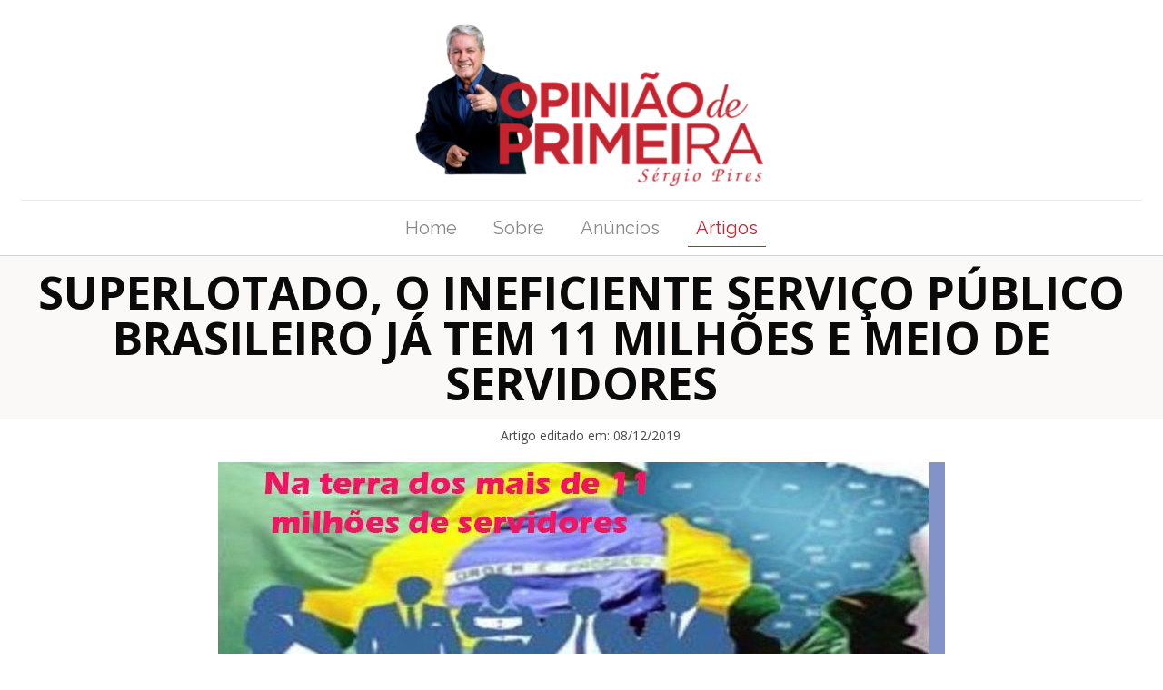

--- FILE ---
content_type: text/html; charset=UTF-8
request_url: https://blog.opiniaodeprimeira.com.br/superlotado-o-inificiente-servico-publico-brasileiro-ja-tem-11-milhoes-e-meio-de-servidores/
body_size: 36166
content:
<!DOCTYPE html>

<html lang="pt-BR" class="no-js">

<head>

<meta charset="UTF-8" />
<meta name="viewport" content="width=device-width, initial-scale=1, maximum-scale=1" />
<meta name="description" content="Informação com credibilidade"/>
<link rel="alternate" hreflang="pt-BR" href="https://blog.opiniaodeprimeira.com.br/superlotado-o-inificiente-servico-publico-brasileiro-ja-tem-11-milhoes-e-meio-de-servidores/"/>

<link rel="shortcut icon" href="https://blog.opiniaodeprimeira.com.br/wp-content/uploads/2025/11/cropped-logomarca.png" type="image/x-icon" />

<!-- Global site tag (gtag.js) - Google Analytics -->
<script async src="https://www.googletagmanager.com/gtag/js?id=G-H0S30DZ7XH"></script>
<script>
  window.dataLayer = window.dataLayer || [];
  function gtag(){dataLayer.push(arguments);}
  gtag('js', new Date());

  gtag('config', 'G-H0S30DZ7XH');
</script>

<title>SUPERLOTADO, O INEFICIENTE SERVIÇO PÚBLICO BRASILEIRO JÁ TEM 11 MILHÕES E MEIO DE SERVIDORES &#8211; Opinião de Primeira</title>
<meta name='robots' content='max-image-preview:large' />
<!-- Etiqueta do modo de consentimento do Google (gtag.js) dataLayer adicionada pelo Site Kit -->
<script type="text/javascript" id="google_gtagjs-js-consent-mode-data-layer">
/* <![CDATA[ */
window.dataLayer = window.dataLayer || [];function gtag(){dataLayer.push(arguments);}
gtag('consent', 'default', {"ad_personalization":"denied","ad_storage":"denied","ad_user_data":"denied","analytics_storage":"denied","functionality_storage":"denied","security_storage":"denied","personalization_storage":"denied","region":["AT","BE","BG","CH","CY","CZ","DE","DK","EE","ES","FI","FR","GB","GR","HR","HU","IE","IS","IT","LI","LT","LU","LV","MT","NL","NO","PL","PT","RO","SE","SI","SK"],"wait_for_update":500});
window._googlesitekitConsentCategoryMap = {"statistics":["analytics_storage"],"marketing":["ad_storage","ad_user_data","ad_personalization"],"functional":["functionality_storage","security_storage"],"preferences":["personalization_storage"]};
window._googlesitekitConsents = {"ad_personalization":"denied","ad_storage":"denied","ad_user_data":"denied","analytics_storage":"denied","functionality_storage":"denied","security_storage":"denied","personalization_storage":"denied","region":["AT","BE","BG","CH","CY","CZ","DE","DK","EE","ES","FI","FR","GB","GR","HR","HU","IE","IS","IT","LI","LT","LU","LV","MT","NL","NO","PL","PT","RO","SE","SI","SK"],"wait_for_update":500};
/* ]]> */
</script>
<!-- Fim da etiqueta do modo de consentimento do Google (gtag.js) dataLayer adicionada pelo Site Kit -->
<link rel='dns-prefetch' href='//blog.opiniaodeprimeira.com.br' />
<link rel='dns-prefetch' href='//www.googletagmanager.com' />
<link rel='dns-prefetch' href='//fonts.googleapis.com' />
<link rel="alternate" type="application/rss+xml" title="Feed para Opinião de Primeira &raquo;" href="https://blog.opiniaodeprimeira.com.br/feed/" />
<link rel="alternate" type="application/rss+xml" title="Feed de comentários para Opinião de Primeira &raquo;" href="https://blog.opiniaodeprimeira.com.br/comments/feed/" />
<link rel="alternate" type="application/rss+xml" title="Feed de comentários para Opinião de Primeira &raquo; SUPERLOTADO, O INEFICIENTE SERVIÇO PÚBLICO BRASILEIRO JÁ TEM 11 MILHÕES E MEIO DE SERVIDORES" href="https://blog.opiniaodeprimeira.com.br/superlotado-o-inificiente-servico-publico-brasileiro-ja-tem-11-milhoes-e-meio-de-servidores/feed/" />
<link rel="alternate" title="oEmbed (JSON)" type="application/json+oembed" href="https://blog.opiniaodeprimeira.com.br/wp-json/oembed/1.0/embed?url=https%3A%2F%2Fblog.opiniaodeprimeira.com.br%2Fsuperlotado-o-inificiente-servico-publico-brasileiro-ja-tem-11-milhoes-e-meio-de-servidores%2F" />
<link rel="alternate" title="oEmbed (XML)" type="text/xml+oembed" href="https://blog.opiniaodeprimeira.com.br/wp-json/oembed/1.0/embed?url=https%3A%2F%2Fblog.opiniaodeprimeira.com.br%2Fsuperlotado-o-inificiente-servico-publico-brasileiro-ja-tem-11-milhoes-e-meio-de-servidores%2F&#038;format=xml" />
<style id='wp-img-auto-sizes-contain-inline-css' type='text/css'>
img:is([sizes=auto i],[sizes^="auto," i]){contain-intrinsic-size:3000px 1500px}
/*# sourceURL=wp-img-auto-sizes-contain-inline-css */
</style>
<style id='wp-emoji-styles-inline-css' type='text/css'>

	img.wp-smiley, img.emoji {
		display: inline !important;
		border: none !important;
		box-shadow: none !important;
		height: 1em !important;
		width: 1em !important;
		margin: 0 0.07em !important;
		vertical-align: -0.1em !important;
		background: none !important;
		padding: 0 !important;
	}
/*# sourceURL=wp-emoji-styles-inline-css */
</style>
<style id='wp-block-library-inline-css' type='text/css'>
:root{--wp-block-synced-color:#7a00df;--wp-block-synced-color--rgb:122,0,223;--wp-bound-block-color:var(--wp-block-synced-color);--wp-editor-canvas-background:#ddd;--wp-admin-theme-color:#007cba;--wp-admin-theme-color--rgb:0,124,186;--wp-admin-theme-color-darker-10:#006ba1;--wp-admin-theme-color-darker-10--rgb:0,107,160.5;--wp-admin-theme-color-darker-20:#005a87;--wp-admin-theme-color-darker-20--rgb:0,90,135;--wp-admin-border-width-focus:2px}@media (min-resolution:192dpi){:root{--wp-admin-border-width-focus:1.5px}}.wp-element-button{cursor:pointer}:root .has-very-light-gray-background-color{background-color:#eee}:root .has-very-dark-gray-background-color{background-color:#313131}:root .has-very-light-gray-color{color:#eee}:root .has-very-dark-gray-color{color:#313131}:root .has-vivid-green-cyan-to-vivid-cyan-blue-gradient-background{background:linear-gradient(135deg,#00d084,#0693e3)}:root .has-purple-crush-gradient-background{background:linear-gradient(135deg,#34e2e4,#4721fb 50%,#ab1dfe)}:root .has-hazy-dawn-gradient-background{background:linear-gradient(135deg,#faaca8,#dad0ec)}:root .has-subdued-olive-gradient-background{background:linear-gradient(135deg,#fafae1,#67a671)}:root .has-atomic-cream-gradient-background{background:linear-gradient(135deg,#fdd79a,#004a59)}:root .has-nightshade-gradient-background{background:linear-gradient(135deg,#330968,#31cdcf)}:root .has-midnight-gradient-background{background:linear-gradient(135deg,#020381,#2874fc)}:root{--wp--preset--font-size--normal:16px;--wp--preset--font-size--huge:42px}.has-regular-font-size{font-size:1em}.has-larger-font-size{font-size:2.625em}.has-normal-font-size{font-size:var(--wp--preset--font-size--normal)}.has-huge-font-size{font-size:var(--wp--preset--font-size--huge)}.has-text-align-center{text-align:center}.has-text-align-left{text-align:left}.has-text-align-right{text-align:right}.has-fit-text{white-space:nowrap!important}#end-resizable-editor-section{display:none}.aligncenter{clear:both}.items-justified-left{justify-content:flex-start}.items-justified-center{justify-content:center}.items-justified-right{justify-content:flex-end}.items-justified-space-between{justify-content:space-between}.screen-reader-text{border:0;clip-path:inset(50%);height:1px;margin:-1px;overflow:hidden;padding:0;position:absolute;width:1px;word-wrap:normal!important}.screen-reader-text:focus{background-color:#ddd;clip-path:none;color:#444;display:block;font-size:1em;height:auto;left:5px;line-height:normal;padding:15px 23px 14px;text-decoration:none;top:5px;width:auto;z-index:100000}html :where(.has-border-color){border-style:solid}html :where([style*=border-top-color]){border-top-style:solid}html :where([style*=border-right-color]){border-right-style:solid}html :where([style*=border-bottom-color]){border-bottom-style:solid}html :where([style*=border-left-color]){border-left-style:solid}html :where([style*=border-width]){border-style:solid}html :where([style*=border-top-width]){border-top-style:solid}html :where([style*=border-right-width]){border-right-style:solid}html :where([style*=border-bottom-width]){border-bottom-style:solid}html :where([style*=border-left-width]){border-left-style:solid}html :where(img[class*=wp-image-]){height:auto;max-width:100%}:where(figure){margin:0 0 1em}html :where(.is-position-sticky){--wp-admin--admin-bar--position-offset:var(--wp-admin--admin-bar--height,0px)}@media screen and (max-width:600px){html :where(.is-position-sticky){--wp-admin--admin-bar--position-offset:0px}}

/*# sourceURL=wp-block-library-inline-css */
</style><style id='wp-block-image-inline-css' type='text/css'>
.wp-block-image>a,.wp-block-image>figure>a{display:inline-block}.wp-block-image img{box-sizing:border-box;height:auto;max-width:100%;vertical-align:bottom}@media not (prefers-reduced-motion){.wp-block-image img.hide{visibility:hidden}.wp-block-image img.show{animation:show-content-image .4s}}.wp-block-image[style*=border-radius] img,.wp-block-image[style*=border-radius]>a{border-radius:inherit}.wp-block-image.has-custom-border img{box-sizing:border-box}.wp-block-image.aligncenter{text-align:center}.wp-block-image.alignfull>a,.wp-block-image.alignwide>a{width:100%}.wp-block-image.alignfull img,.wp-block-image.alignwide img{height:auto;width:100%}.wp-block-image .aligncenter,.wp-block-image .alignleft,.wp-block-image .alignright,.wp-block-image.aligncenter,.wp-block-image.alignleft,.wp-block-image.alignright{display:table}.wp-block-image .aligncenter>figcaption,.wp-block-image .alignleft>figcaption,.wp-block-image .alignright>figcaption,.wp-block-image.aligncenter>figcaption,.wp-block-image.alignleft>figcaption,.wp-block-image.alignright>figcaption{caption-side:bottom;display:table-caption}.wp-block-image .alignleft{float:left;margin:.5em 1em .5em 0}.wp-block-image .alignright{float:right;margin:.5em 0 .5em 1em}.wp-block-image .aligncenter{margin-left:auto;margin-right:auto}.wp-block-image :where(figcaption){margin-bottom:1em;margin-top:.5em}.wp-block-image.is-style-circle-mask img{border-radius:9999px}@supports ((-webkit-mask-image:none) or (mask-image:none)) or (-webkit-mask-image:none){.wp-block-image.is-style-circle-mask img{border-radius:0;-webkit-mask-image:url('data:image/svg+xml;utf8,<svg viewBox="0 0 100 100" xmlns="http://www.w3.org/2000/svg"><circle cx="50" cy="50" r="50"/></svg>');mask-image:url('data:image/svg+xml;utf8,<svg viewBox="0 0 100 100" xmlns="http://www.w3.org/2000/svg"><circle cx="50" cy="50" r="50"/></svg>');mask-mode:alpha;-webkit-mask-position:center;mask-position:center;-webkit-mask-repeat:no-repeat;mask-repeat:no-repeat;-webkit-mask-size:contain;mask-size:contain}}:root :where(.wp-block-image.is-style-rounded img,.wp-block-image .is-style-rounded img){border-radius:9999px}.wp-block-image figure{margin:0}.wp-lightbox-container{display:flex;flex-direction:column;position:relative}.wp-lightbox-container img{cursor:zoom-in}.wp-lightbox-container img:hover+button{opacity:1}.wp-lightbox-container button{align-items:center;backdrop-filter:blur(16px) saturate(180%);background-color:#5a5a5a40;border:none;border-radius:4px;cursor:zoom-in;display:flex;height:20px;justify-content:center;opacity:0;padding:0;position:absolute;right:16px;text-align:center;top:16px;width:20px;z-index:100}@media not (prefers-reduced-motion){.wp-lightbox-container button{transition:opacity .2s ease}}.wp-lightbox-container button:focus-visible{outline:3px auto #5a5a5a40;outline:3px auto -webkit-focus-ring-color;outline-offset:3px}.wp-lightbox-container button:hover{cursor:pointer;opacity:1}.wp-lightbox-container button:focus{opacity:1}.wp-lightbox-container button:focus,.wp-lightbox-container button:hover,.wp-lightbox-container button:not(:hover):not(:active):not(.has-background){background-color:#5a5a5a40;border:none}.wp-lightbox-overlay{box-sizing:border-box;cursor:zoom-out;height:100vh;left:0;overflow:hidden;position:fixed;top:0;visibility:hidden;width:100%;z-index:100000}.wp-lightbox-overlay .close-button{align-items:center;cursor:pointer;display:flex;justify-content:center;min-height:40px;min-width:40px;padding:0;position:absolute;right:calc(env(safe-area-inset-right) + 16px);top:calc(env(safe-area-inset-top) + 16px);z-index:5000000}.wp-lightbox-overlay .close-button:focus,.wp-lightbox-overlay .close-button:hover,.wp-lightbox-overlay .close-button:not(:hover):not(:active):not(.has-background){background:none;border:none}.wp-lightbox-overlay .lightbox-image-container{height:var(--wp--lightbox-container-height);left:50%;overflow:hidden;position:absolute;top:50%;transform:translate(-50%,-50%);transform-origin:top left;width:var(--wp--lightbox-container-width);z-index:9999999999}.wp-lightbox-overlay .wp-block-image{align-items:center;box-sizing:border-box;display:flex;height:100%;justify-content:center;margin:0;position:relative;transform-origin:0 0;width:100%;z-index:3000000}.wp-lightbox-overlay .wp-block-image img{height:var(--wp--lightbox-image-height);min-height:var(--wp--lightbox-image-height);min-width:var(--wp--lightbox-image-width);width:var(--wp--lightbox-image-width)}.wp-lightbox-overlay .wp-block-image figcaption{display:none}.wp-lightbox-overlay button{background:none;border:none}.wp-lightbox-overlay .scrim{background-color:#fff;height:100%;opacity:.9;position:absolute;width:100%;z-index:2000000}.wp-lightbox-overlay.active{visibility:visible}@media not (prefers-reduced-motion){.wp-lightbox-overlay.active{animation:turn-on-visibility .25s both}.wp-lightbox-overlay.active img{animation:turn-on-visibility .35s both}.wp-lightbox-overlay.show-closing-animation:not(.active){animation:turn-off-visibility .35s both}.wp-lightbox-overlay.show-closing-animation:not(.active) img{animation:turn-off-visibility .25s both}.wp-lightbox-overlay.zoom.active{animation:none;opacity:1;visibility:visible}.wp-lightbox-overlay.zoom.active .lightbox-image-container{animation:lightbox-zoom-in .4s}.wp-lightbox-overlay.zoom.active .lightbox-image-container img{animation:none}.wp-lightbox-overlay.zoom.active .scrim{animation:turn-on-visibility .4s forwards}.wp-lightbox-overlay.zoom.show-closing-animation:not(.active){animation:none}.wp-lightbox-overlay.zoom.show-closing-animation:not(.active) .lightbox-image-container{animation:lightbox-zoom-out .4s}.wp-lightbox-overlay.zoom.show-closing-animation:not(.active) .lightbox-image-container img{animation:none}.wp-lightbox-overlay.zoom.show-closing-animation:not(.active) .scrim{animation:turn-off-visibility .4s forwards}}@keyframes show-content-image{0%{visibility:hidden}99%{visibility:hidden}to{visibility:visible}}@keyframes turn-on-visibility{0%{opacity:0}to{opacity:1}}@keyframes turn-off-visibility{0%{opacity:1;visibility:visible}99%{opacity:0;visibility:visible}to{opacity:0;visibility:hidden}}@keyframes lightbox-zoom-in{0%{transform:translate(calc((-100vw + var(--wp--lightbox-scrollbar-width))/2 + var(--wp--lightbox-initial-left-position)),calc(-50vh + var(--wp--lightbox-initial-top-position))) scale(var(--wp--lightbox-scale))}to{transform:translate(-50%,-50%) scale(1)}}@keyframes lightbox-zoom-out{0%{transform:translate(-50%,-50%) scale(1);visibility:visible}99%{visibility:visible}to{transform:translate(calc((-100vw + var(--wp--lightbox-scrollbar-width))/2 + var(--wp--lightbox-initial-left-position)),calc(-50vh + var(--wp--lightbox-initial-top-position))) scale(var(--wp--lightbox-scale));visibility:hidden}}
/*# sourceURL=https://blog.opiniaodeprimeira.com.br/wp-includes/blocks/image/style.min.css */
</style>
<style id='wp-block-paragraph-inline-css' type='text/css'>
.is-small-text{font-size:.875em}.is-regular-text{font-size:1em}.is-large-text{font-size:2.25em}.is-larger-text{font-size:3em}.has-drop-cap:not(:focus):first-letter{float:left;font-size:8.4em;font-style:normal;font-weight:100;line-height:.68;margin:.05em .1em 0 0;text-transform:uppercase}body.rtl .has-drop-cap:not(:focus):first-letter{float:none;margin-left:.1em}p.has-drop-cap.has-background{overflow:hidden}:root :where(p.has-background){padding:1.25em 2.375em}:where(p.has-text-color:not(.has-link-color)) a{color:inherit}p.has-text-align-left[style*="writing-mode:vertical-lr"],p.has-text-align-right[style*="writing-mode:vertical-rl"]{rotate:180deg}
/*# sourceURL=https://blog.opiniaodeprimeira.com.br/wp-includes/blocks/paragraph/style.min.css */
</style>
<style id='global-styles-inline-css' type='text/css'>
:root{--wp--preset--aspect-ratio--square: 1;--wp--preset--aspect-ratio--4-3: 4/3;--wp--preset--aspect-ratio--3-4: 3/4;--wp--preset--aspect-ratio--3-2: 3/2;--wp--preset--aspect-ratio--2-3: 2/3;--wp--preset--aspect-ratio--16-9: 16/9;--wp--preset--aspect-ratio--9-16: 9/16;--wp--preset--color--black: #000000;--wp--preset--color--cyan-bluish-gray: #abb8c3;--wp--preset--color--white: #ffffff;--wp--preset--color--pale-pink: #f78da7;--wp--preset--color--vivid-red: #cf2e2e;--wp--preset--color--luminous-vivid-orange: #ff6900;--wp--preset--color--luminous-vivid-amber: #fcb900;--wp--preset--color--light-green-cyan: #7bdcb5;--wp--preset--color--vivid-green-cyan: #00d084;--wp--preset--color--pale-cyan-blue: #8ed1fc;--wp--preset--color--vivid-cyan-blue: #0693e3;--wp--preset--color--vivid-purple: #9b51e0;--wp--preset--gradient--vivid-cyan-blue-to-vivid-purple: linear-gradient(135deg,rgb(6,147,227) 0%,rgb(155,81,224) 100%);--wp--preset--gradient--light-green-cyan-to-vivid-green-cyan: linear-gradient(135deg,rgb(122,220,180) 0%,rgb(0,208,130) 100%);--wp--preset--gradient--luminous-vivid-amber-to-luminous-vivid-orange: linear-gradient(135deg,rgb(252,185,0) 0%,rgb(255,105,0) 100%);--wp--preset--gradient--luminous-vivid-orange-to-vivid-red: linear-gradient(135deg,rgb(255,105,0) 0%,rgb(207,46,46) 100%);--wp--preset--gradient--very-light-gray-to-cyan-bluish-gray: linear-gradient(135deg,rgb(238,238,238) 0%,rgb(169,184,195) 100%);--wp--preset--gradient--cool-to-warm-spectrum: linear-gradient(135deg,rgb(74,234,220) 0%,rgb(151,120,209) 20%,rgb(207,42,186) 40%,rgb(238,44,130) 60%,rgb(251,105,98) 80%,rgb(254,248,76) 100%);--wp--preset--gradient--blush-light-purple: linear-gradient(135deg,rgb(255,206,236) 0%,rgb(152,150,240) 100%);--wp--preset--gradient--blush-bordeaux: linear-gradient(135deg,rgb(254,205,165) 0%,rgb(254,45,45) 50%,rgb(107,0,62) 100%);--wp--preset--gradient--luminous-dusk: linear-gradient(135deg,rgb(255,203,112) 0%,rgb(199,81,192) 50%,rgb(65,88,208) 100%);--wp--preset--gradient--pale-ocean: linear-gradient(135deg,rgb(255,245,203) 0%,rgb(182,227,212) 50%,rgb(51,167,181) 100%);--wp--preset--gradient--electric-grass: linear-gradient(135deg,rgb(202,248,128) 0%,rgb(113,206,126) 100%);--wp--preset--gradient--midnight: linear-gradient(135deg,rgb(2,3,129) 0%,rgb(40,116,252) 100%);--wp--preset--font-size--small: 13px;--wp--preset--font-size--medium: 20px;--wp--preset--font-size--large: 36px;--wp--preset--font-size--x-large: 42px;--wp--preset--spacing--20: 0.44rem;--wp--preset--spacing--30: 0.67rem;--wp--preset--spacing--40: 1rem;--wp--preset--spacing--50: 1.5rem;--wp--preset--spacing--60: 2.25rem;--wp--preset--spacing--70: 3.38rem;--wp--preset--spacing--80: 5.06rem;--wp--preset--shadow--natural: 6px 6px 9px rgba(0, 0, 0, 0.2);--wp--preset--shadow--deep: 12px 12px 50px rgba(0, 0, 0, 0.4);--wp--preset--shadow--sharp: 6px 6px 0px rgba(0, 0, 0, 0.2);--wp--preset--shadow--outlined: 6px 6px 0px -3px rgb(255, 255, 255), 6px 6px rgb(0, 0, 0);--wp--preset--shadow--crisp: 6px 6px 0px rgb(0, 0, 0);}:where(.is-layout-flex){gap: 0.5em;}:where(.is-layout-grid){gap: 0.5em;}body .is-layout-flex{display: flex;}.is-layout-flex{flex-wrap: wrap;align-items: center;}.is-layout-flex > :is(*, div){margin: 0;}body .is-layout-grid{display: grid;}.is-layout-grid > :is(*, div){margin: 0;}:where(.wp-block-columns.is-layout-flex){gap: 2em;}:where(.wp-block-columns.is-layout-grid){gap: 2em;}:where(.wp-block-post-template.is-layout-flex){gap: 1.25em;}:where(.wp-block-post-template.is-layout-grid){gap: 1.25em;}.has-black-color{color: var(--wp--preset--color--black) !important;}.has-cyan-bluish-gray-color{color: var(--wp--preset--color--cyan-bluish-gray) !important;}.has-white-color{color: var(--wp--preset--color--white) !important;}.has-pale-pink-color{color: var(--wp--preset--color--pale-pink) !important;}.has-vivid-red-color{color: var(--wp--preset--color--vivid-red) !important;}.has-luminous-vivid-orange-color{color: var(--wp--preset--color--luminous-vivid-orange) !important;}.has-luminous-vivid-amber-color{color: var(--wp--preset--color--luminous-vivid-amber) !important;}.has-light-green-cyan-color{color: var(--wp--preset--color--light-green-cyan) !important;}.has-vivid-green-cyan-color{color: var(--wp--preset--color--vivid-green-cyan) !important;}.has-pale-cyan-blue-color{color: var(--wp--preset--color--pale-cyan-blue) !important;}.has-vivid-cyan-blue-color{color: var(--wp--preset--color--vivid-cyan-blue) !important;}.has-vivid-purple-color{color: var(--wp--preset--color--vivid-purple) !important;}.has-black-background-color{background-color: var(--wp--preset--color--black) !important;}.has-cyan-bluish-gray-background-color{background-color: var(--wp--preset--color--cyan-bluish-gray) !important;}.has-white-background-color{background-color: var(--wp--preset--color--white) !important;}.has-pale-pink-background-color{background-color: var(--wp--preset--color--pale-pink) !important;}.has-vivid-red-background-color{background-color: var(--wp--preset--color--vivid-red) !important;}.has-luminous-vivid-orange-background-color{background-color: var(--wp--preset--color--luminous-vivid-orange) !important;}.has-luminous-vivid-amber-background-color{background-color: var(--wp--preset--color--luminous-vivid-amber) !important;}.has-light-green-cyan-background-color{background-color: var(--wp--preset--color--light-green-cyan) !important;}.has-vivid-green-cyan-background-color{background-color: var(--wp--preset--color--vivid-green-cyan) !important;}.has-pale-cyan-blue-background-color{background-color: var(--wp--preset--color--pale-cyan-blue) !important;}.has-vivid-cyan-blue-background-color{background-color: var(--wp--preset--color--vivid-cyan-blue) !important;}.has-vivid-purple-background-color{background-color: var(--wp--preset--color--vivid-purple) !important;}.has-black-border-color{border-color: var(--wp--preset--color--black) !important;}.has-cyan-bluish-gray-border-color{border-color: var(--wp--preset--color--cyan-bluish-gray) !important;}.has-white-border-color{border-color: var(--wp--preset--color--white) !important;}.has-pale-pink-border-color{border-color: var(--wp--preset--color--pale-pink) !important;}.has-vivid-red-border-color{border-color: var(--wp--preset--color--vivid-red) !important;}.has-luminous-vivid-orange-border-color{border-color: var(--wp--preset--color--luminous-vivid-orange) !important;}.has-luminous-vivid-amber-border-color{border-color: var(--wp--preset--color--luminous-vivid-amber) !important;}.has-light-green-cyan-border-color{border-color: var(--wp--preset--color--light-green-cyan) !important;}.has-vivid-green-cyan-border-color{border-color: var(--wp--preset--color--vivid-green-cyan) !important;}.has-pale-cyan-blue-border-color{border-color: var(--wp--preset--color--pale-cyan-blue) !important;}.has-vivid-cyan-blue-border-color{border-color: var(--wp--preset--color--vivid-cyan-blue) !important;}.has-vivid-purple-border-color{border-color: var(--wp--preset--color--vivid-purple) !important;}.has-vivid-cyan-blue-to-vivid-purple-gradient-background{background: var(--wp--preset--gradient--vivid-cyan-blue-to-vivid-purple) !important;}.has-light-green-cyan-to-vivid-green-cyan-gradient-background{background: var(--wp--preset--gradient--light-green-cyan-to-vivid-green-cyan) !important;}.has-luminous-vivid-amber-to-luminous-vivid-orange-gradient-background{background: var(--wp--preset--gradient--luminous-vivid-amber-to-luminous-vivid-orange) !important;}.has-luminous-vivid-orange-to-vivid-red-gradient-background{background: var(--wp--preset--gradient--luminous-vivid-orange-to-vivid-red) !important;}.has-very-light-gray-to-cyan-bluish-gray-gradient-background{background: var(--wp--preset--gradient--very-light-gray-to-cyan-bluish-gray) !important;}.has-cool-to-warm-spectrum-gradient-background{background: var(--wp--preset--gradient--cool-to-warm-spectrum) !important;}.has-blush-light-purple-gradient-background{background: var(--wp--preset--gradient--blush-light-purple) !important;}.has-blush-bordeaux-gradient-background{background: var(--wp--preset--gradient--blush-bordeaux) !important;}.has-luminous-dusk-gradient-background{background: var(--wp--preset--gradient--luminous-dusk) !important;}.has-pale-ocean-gradient-background{background: var(--wp--preset--gradient--pale-ocean) !important;}.has-electric-grass-gradient-background{background: var(--wp--preset--gradient--electric-grass) !important;}.has-midnight-gradient-background{background: var(--wp--preset--gradient--midnight) !important;}.has-small-font-size{font-size: var(--wp--preset--font-size--small) !important;}.has-medium-font-size{font-size: var(--wp--preset--font-size--medium) !important;}.has-large-font-size{font-size: var(--wp--preset--font-size--large) !important;}.has-x-large-font-size{font-size: var(--wp--preset--font-size--x-large) !important;}
/*# sourceURL=global-styles-inline-css */
</style>

<style id='classic-theme-styles-inline-css' type='text/css'>
/*! This file is auto-generated */
.wp-block-button__link{color:#fff;background-color:#32373c;border-radius:9999px;box-shadow:none;text-decoration:none;padding:calc(.667em + 2px) calc(1.333em + 2px);font-size:1.125em}.wp-block-file__button{background:#32373c;color:#fff;text-decoration:none}
/*# sourceURL=/wp-includes/css/classic-themes.min.css */
</style>
<link rel='stylesheet' id='contact-form-7-css' href='https://blog.opiniaodeprimeira.com.br/wp-content/plugins/contact-form-7/includes/css/styles.css?ver=6.1.4' type='text/css' media='all' />
<link rel='stylesheet' id='style-css' href='https://blog.opiniaodeprimeira.com.br/wp-content/themes/betheme-erro/style.css?ver=21.0.5' type='text/css' media='all' />
<link rel='stylesheet' id='mfn-base-css' href='https://blog.opiniaodeprimeira.com.br/wp-content/themes/betheme-erro/css/base.css?ver=21.0.5' type='text/css' media='all' />
<link rel='stylesheet' id='mfn-layout-css' href='https://blog.opiniaodeprimeira.com.br/wp-content/themes/betheme-erro/css/layout.css?ver=21.0.5' type='text/css' media='all' />
<link rel='stylesheet' id='mfn-shortcodes-css' href='https://blog.opiniaodeprimeira.com.br/wp-content/themes/betheme-erro/css/shortcodes.css?ver=21.0.5' type='text/css' media='all' />
<link rel='stylesheet' id='mfn-animations-css' href='https://blog.opiniaodeprimeira.com.br/wp-content/themes/betheme-erro/assets/animations/animations.min.css?ver=21.0.5' type='text/css' media='all' />
<link rel='stylesheet' id='mfn-jquery-ui-css' href='https://blog.opiniaodeprimeira.com.br/wp-content/themes/betheme-erro/assets/ui/jquery.ui.all.css?ver=21.0.5' type='text/css' media='all' />
<link rel='stylesheet' id='mfn-jplayer-css' href='https://blog.opiniaodeprimeira.com.br/wp-content/themes/betheme-erro/assets/jplayer/css/jplayer.blue.monday.css?ver=21.0.5' type='text/css' media='all' />
<link rel='stylesheet' id='mfn-responsive-css' href='https://blog.opiniaodeprimeira.com.br/wp-content/themes/betheme-erro/css/responsive.css?ver=21.0.5' type='text/css' media='all' />
<link rel='stylesheet' id='Open+Sans-css' href='https://fonts.googleapis.com/css?family=Open+Sans%3A1%2C300%2C400%2C400italic%2C700%2C700italic&#038;ver=6.9' type='text/css' media='all' />
<link rel='stylesheet' id='Raleway-css' href='https://fonts.googleapis.com/css?family=Raleway%3A1%2C300%2C400%2C400italic%2C700%2C700italic&#038;ver=6.9' type='text/css' media='all' />
<link rel='stylesheet' id='Open+Sans+Condensed-css' href='https://fonts.googleapis.com/css?family=Open+Sans+Condensed%3A1%2C300%2C400%2C400italic%2C700%2C700italic&#038;ver=6.9' type='text/css' media='all' />
<link rel='stylesheet' id='custom-featured-image-css' href='https://blog.opiniaodeprimeira.com.br/wp-content/themes/betheme-erro/assets/custom-featured-image.css?ver=21.0.5-1769827211' type='text/css' media='all' />
<script type="text/javascript" src="https://blog.opiniaodeprimeira.com.br/wp-includes/js/jquery/jquery.min.js?ver=3.7.1" id="jquery-core-js"></script>
<script type="text/javascript" src="https://blog.opiniaodeprimeira.com.br/wp-includes/js/jquery/jquery-migrate.min.js?ver=3.4.1" id="jquery-migrate-js"></script>

<!-- Snippet da etiqueta do Google (gtag.js) adicionado pelo Site Kit -->
<!-- Snippet do Google Análises adicionado pelo Site Kit -->
<script type="text/javascript" src="https://www.googletagmanager.com/gtag/js?id=GT-PHW7DNG" id="google_gtagjs-js" async></script>
<script type="text/javascript" id="google_gtagjs-js-after">
/* <![CDATA[ */
window.dataLayer = window.dataLayer || [];function gtag(){dataLayer.push(arguments);}
gtag("set","linker",{"domains":["blog.opiniaodeprimeira.com.br"]});
gtag("js", new Date());
gtag("set", "developer_id.dZTNiMT", true);
gtag("config", "GT-PHW7DNG");
 window._googlesitekit = window._googlesitekit || {}; window._googlesitekit.throttledEvents = []; window._googlesitekit.gtagEvent = (name, data) => { var key = JSON.stringify( { name, data } ); if ( !! window._googlesitekit.throttledEvents[ key ] ) { return; } window._googlesitekit.throttledEvents[ key ] = true; setTimeout( () => { delete window._googlesitekit.throttledEvents[ key ]; }, 5 ); gtag( "event", name, { ...data, event_source: "site-kit" } ); }; 
//# sourceURL=google_gtagjs-js-after
/* ]]> */
</script>
<link rel="https://api.w.org/" href="https://blog.opiniaodeprimeira.com.br/wp-json/" /><link rel="alternate" title="JSON" type="application/json" href="https://blog.opiniaodeprimeira.com.br/wp-json/wp/v2/posts/4125" /><link rel="EditURI" type="application/rsd+xml" title="RSD" href="https://blog.opiniaodeprimeira.com.br/xmlrpc.php?rsd" />
<meta name="generator" content="WordPress 6.9" />
<link rel="canonical" href="https://blog.opiniaodeprimeira.com.br/superlotado-o-inificiente-servico-publico-brasileiro-ja-tem-11-milhoes-e-meio-de-servidores/" />
<link rel='shortlink' href='https://blog.opiniaodeprimeira.com.br/?p=4125' />
<meta name="generator" content="Site Kit by Google 1.171.0" /><!-- style | dynamic -->
<style id="mfn-dnmc-style-css">
@media only screen and (min-width: 1240px){body:not(.header-simple) #Top_bar #menu{display:block!important}.tr-menu #Top_bar #menu{background:none!important}#Top_bar .menu > li > ul.mfn-megamenu{width:984px}#Top_bar .menu > li > ul.mfn-megamenu > li{float:left}#Top_bar .menu > li > ul.mfn-megamenu > li.mfn-megamenu-cols-1{width:100%}#Top_bar .menu > li > ul.mfn-megamenu > li.mfn-megamenu-cols-2{width:50%}#Top_bar .menu > li > ul.mfn-megamenu > li.mfn-megamenu-cols-3{width:33.33%}#Top_bar .menu > li > ul.mfn-megamenu > li.mfn-megamenu-cols-4{width:25%}#Top_bar .menu > li > ul.mfn-megamenu > li.mfn-megamenu-cols-5{width:20%}#Top_bar .menu > li > ul.mfn-megamenu > li.mfn-megamenu-cols-6{width:16.66%}#Top_bar .menu > li > ul.mfn-megamenu > li > ul{display:block!important;position:inherit;left:auto;top:auto;border-width:0 1px 0 0}#Top_bar .menu > li > ul.mfn-megamenu > li:last-child > ul{border:0}#Top_bar .menu > li > ul.mfn-megamenu > li > ul li{width:auto}#Top_bar .menu > li > ul.mfn-megamenu a.mfn-megamenu-title{text-transform:uppercase;font-weight:400;background:none}#Top_bar .menu > li > ul.mfn-megamenu a .menu-arrow{display:none}.menuo-right #Top_bar .menu > li > ul.mfn-megamenu{left:auto;right:0}.menuo-right #Top_bar .menu > li > ul.mfn-megamenu-bg{box-sizing:border-box}#Top_bar .menu > li > ul.mfn-megamenu-bg{padding:20px 166px 20px 20px;background-repeat:no-repeat;background-position:right bottom}.rtl #Top_bar .menu > li > ul.mfn-megamenu-bg{padding-left:166px;padding-right:20px;background-position:left bottom}#Top_bar .menu > li > ul.mfn-megamenu-bg > li{background:none}#Top_bar .menu > li > ul.mfn-megamenu-bg > li a{border:none}#Top_bar .menu > li > ul.mfn-megamenu-bg > li > ul{background:none!important;-webkit-box-shadow:0 0 0 0;-moz-box-shadow:0 0 0 0;box-shadow:0 0 0 0}.mm-vertical #Top_bar .container{position:relative;}.mm-vertical #Top_bar .top_bar_left{position:static;}.mm-vertical #Top_bar .menu > li ul{box-shadow:0 0 0 0 transparent!important;background-image:none;}.mm-vertical #Top_bar .menu > li > ul.mfn-megamenu{width:98%!important;margin:0 1%;padding:20px 0;}.mm-vertical.header-plain #Top_bar .menu > li > ul.mfn-megamenu{width:100%!important;margin:0;}.mm-vertical #Top_bar .menu > li > ul.mfn-megamenu > li{display:table-cell;float:none!important;width:10%;padding:0 15px;border-right:1px solid rgba(0, 0, 0, 0.05);}.mm-vertical #Top_bar .menu > li > ul.mfn-megamenu > li:last-child{border-right-width:0}.mm-vertical #Top_bar .menu > li > ul.mfn-megamenu > li.hide-border{border-right-width:0}.mm-vertical #Top_bar .menu > li > ul.mfn-megamenu > li a{border-bottom-width:0;padding:9px 15px;line-height:120%;}.mm-vertical #Top_bar .menu > li > ul.mfn-megamenu a.mfn-megamenu-title{font-weight:700;}.rtl .mm-vertical #Top_bar .menu > li > ul.mfn-megamenu > li:first-child{border-right-width:0}.rtl .mm-vertical #Top_bar .menu > li > ul.mfn-megamenu > li:last-child{border-right-width:1px}.header-plain:not(.menuo-right) #Header .top_bar_left{width:auto!important}.header-stack.header-center #Top_bar #menu{display:inline-block!important}.header-simple #Top_bar #menu{display:none;height:auto;width:300px;bottom:auto;top:100%;right:1px;position:absolute;margin:0}.header-simple #Header a.responsive-menu-toggle{display:block;right:10px}.header-simple #Top_bar #menu > ul{width:100%;float:left}.header-simple #Top_bar #menu ul li{width:100%;padding-bottom:0;border-right:0;position:relative}.header-simple #Top_bar #menu ul li a{padding:0 20px;margin:0;display:block;height:auto;line-height:normal;border:none}.header-simple #Top_bar #menu ul li a:after{display:none}.header-simple #Top_bar #menu ul li a span{border:none;line-height:44px;display:inline;padding:0}.header-simple #Top_bar #menu ul li.submenu .menu-toggle{display:block;position:absolute;right:0;top:0;width:44px;height:44px;line-height:44px;font-size:30px;font-weight:300;text-align:center;cursor:pointer;color:#444;opacity:0.33;}.header-simple #Top_bar #menu ul li.submenu .menu-toggle:after{content:"+"}.header-simple #Top_bar #menu ul li.hover > .menu-toggle:after{content:"-"}.header-simple #Top_bar #menu ul li.hover a{border-bottom:0}.header-simple #Top_bar #menu ul.mfn-megamenu li .menu-toggle{display:none}.header-simple #Top_bar #menu ul li ul{position:relative!important;left:0!important;top:0;padding:0;margin:0!important;width:auto!important;background-image:none}.header-simple #Top_bar #menu ul li ul li{width:100%!important;display:block;padding:0;}.header-simple #Top_bar #menu ul li ul li a{padding:0 20px 0 30px}.header-simple #Top_bar #menu ul li ul li a .menu-arrow{display:none}.header-simple #Top_bar #menu ul li ul li a span{padding:0}.header-simple #Top_bar #menu ul li ul li a span:after{display:none!important}.header-simple #Top_bar .menu > li > ul.mfn-megamenu a.mfn-megamenu-title{text-transform:uppercase;font-weight:400}.header-simple #Top_bar .menu > li > ul.mfn-megamenu > li > ul{display:block!important;position:inherit;left:auto;top:auto}.header-simple #Top_bar #menu ul li ul li ul{border-left:0!important;padding:0;top:0}.header-simple #Top_bar #menu ul li ul li ul li a{padding:0 20px 0 40px}.rtl.header-simple #Top_bar #menu{left:1px;right:auto}.rtl.header-simple #Top_bar a.responsive-menu-toggle{left:10px;right:auto}.rtl.header-simple #Top_bar #menu ul li.submenu .menu-toggle{left:0;right:auto}.rtl.header-simple #Top_bar #menu ul li ul{left:auto!important;right:0!important}.rtl.header-simple #Top_bar #menu ul li ul li a{padding:0 30px 0 20px}.rtl.header-simple #Top_bar #menu ul li ul li ul li a{padding:0 40px 0 20px}.menu-highlight #Top_bar .menu > li{margin:0 2px}.menu-highlight:not(.header-creative) #Top_bar .menu > li > a{margin:20px 0;padding:0;-webkit-border-radius:5px;border-radius:5px}.menu-highlight #Top_bar .menu > li > a:after{display:none}.menu-highlight #Top_bar .menu > li > a span:not(.description){line-height:50px}.menu-highlight #Top_bar .menu > li > a span.description{display:none}.menu-highlight.header-stack #Top_bar .menu > li > a{margin:10px 0!important}.menu-highlight.header-stack #Top_bar .menu > li > a span:not(.description){line-height:40px}.menu-highlight.header-transparent #Top_bar .menu > li > a{margin:5px 0}.menu-highlight.header-simple #Top_bar #menu ul li,.menu-highlight.header-creative #Top_bar #menu ul li{margin:0}.menu-highlight.header-simple #Top_bar #menu ul li > a,.menu-highlight.header-creative #Top_bar #menu ul li > a{-webkit-border-radius:0;border-radius:0}.menu-highlight:not(.header-fixed):not(.header-simple) #Top_bar.is-sticky .menu > li > a{margin:10px 0!important;padding:5px 0!important}.menu-highlight:not(.header-fixed):not(.header-simple) #Top_bar.is-sticky .menu > li > a span{line-height:30px!important}.header-modern.menu-highlight.menuo-right .menu_wrapper{margin-right:20px}.menu-line-below #Top_bar .menu > li > a:after{top:auto;bottom:-4px}.menu-line-below #Top_bar.is-sticky .menu > li > a:after{top:auto;bottom:-4px}.menu-line-below-80 #Top_bar:not(.is-sticky) .menu > li > a:after{height:4px;left:10%;top:50%;margin-top:20px;width:80%}.menu-line-below-80-1 #Top_bar:not(.is-sticky) .menu > li > a:after{height:1px;left:10%;top:50%;margin-top:20px;width:80%}.menu-link-color #Top_bar .menu > li > a:after{display:none!important}.menu-arrow-top #Top_bar .menu > li > a:after{background:none repeat scroll 0 0 rgba(0,0,0,0)!important;border-color:#ccc transparent transparent;border-style:solid;border-width:7px 7px 0;display:block;height:0;left:50%;margin-left:-7px;top:0!important;width:0}.menu-arrow-top #Top_bar.is-sticky .menu > li > a:after{top:0!important}.menu-arrow-bottom #Top_bar .menu > li > a:after{background:none!important;border-color:transparent transparent #ccc;border-style:solid;border-width:0 7px 7px;display:block;height:0;left:50%;margin-left:-7px;top:auto;bottom:0;width:0}.menu-arrow-bottom #Top_bar.is-sticky .menu > li > a:after{top:auto;bottom:0}.menuo-no-borders #Top_bar .menu > li > a span{border-width:0!important}.menuo-no-borders #Header_creative #Top_bar .menu > li > a span{border-bottom-width:0}.menuo-no-borders.header-plain #Top_bar a#header_cart,.menuo-no-borders.header-plain #Top_bar a#search_button,.menuo-no-borders.header-plain #Top_bar .wpml-languages,.menuo-no-borders.header-plain #Top_bar a.action_button{border-width:0}.menuo-right #Top_bar .menu_wrapper{float:right}.menuo-right.header-stack:not(.header-center) #Top_bar .menu_wrapper{margin-right:150px}body.header-creative{padding-left:50px}body.header-creative.header-open{padding-left:250px}body.error404,body.under-construction,body.template-blank{padding-left:0!important}.header-creative.footer-fixed #Footer,.header-creative.footer-sliding #Footer,.header-creative.footer-stick #Footer.is-sticky{box-sizing:border-box;padding-left:50px;}.header-open.footer-fixed #Footer,.header-open.footer-sliding #Footer,.header-creative.footer-stick #Footer.is-sticky{padding-left:250px;}.header-rtl.header-creative.footer-fixed #Footer,.header-rtl.header-creative.footer-sliding #Footer,.header-rtl.header-creative.footer-stick #Footer.is-sticky{padding-left:0;padding-right:50px;}.header-rtl.header-open.footer-fixed #Footer,.header-rtl.header-open.footer-sliding #Footer,.header-rtl.header-creative.footer-stick #Footer.is-sticky{padding-right:250px;}#Header_creative{background-color:#fff;position:fixed;width:250px;height:100%;left:-200px;top:0;z-index:9002;-webkit-box-shadow:2px 0 4px 2px rgba(0,0,0,.15);box-shadow:2px 0 4px 2px rgba(0,0,0,.15)}#Header_creative .container{width:100%}#Header_creative .creative-wrapper{opacity:0;margin-right:50px}#Header_creative a.creative-menu-toggle{display:block;width:34px;height:34px;line-height:34px;font-size:22px;text-align:center;position:absolute;top:10px;right:8px;border-radius:3px}.admin-bar #Header_creative a.creative-menu-toggle{top:42px}#Header_creative #Top_bar{position:static;width:100%}#Header_creative #Top_bar .top_bar_left{width:100%!important;float:none}#Header_creative #Top_bar .top_bar_right{width:100%!important;float:none;height:auto;margin-bottom:35px;text-align:center;padding:0 20px;top:0;-webkit-box-sizing:border-box;-moz-box-sizing:border-box;box-sizing:border-box}#Header_creative #Top_bar .top_bar_right:before{display:none}#Header_creative #Top_bar .top_bar_right_wrapper{top:0}#Header_creative #Top_bar .logo{float:none;text-align:center;margin:15px 0}#Header_creative #Top_bar #menu{background-color:transparent}#Header_creative #Top_bar .menu_wrapper{float:none;margin:0 0 30px}#Header_creative #Top_bar .menu > li{width:100%;float:none;position:relative}#Header_creative #Top_bar .menu > li > a{padding:0;text-align:center}#Header_creative #Top_bar .menu > li > a:after{display:none}#Header_creative #Top_bar .menu > li > a span{border-right:0;border-bottom-width:1px;line-height:38px}#Header_creative #Top_bar .menu li ul{left:100%;right:auto;top:0;box-shadow:2px 2px 2px 0 rgba(0,0,0,0.03);-webkit-box-shadow:2px 2px 2px 0 rgba(0,0,0,0.03)}#Header_creative #Top_bar .menu > li > ul.mfn-megamenu{margin:0;width:700px!important;}#Header_creative #Top_bar .menu > li > ul.mfn-megamenu > li > ul{left:0}#Header_creative #Top_bar .menu li ul li a{padding-top:9px;padding-bottom:8px}#Header_creative #Top_bar .menu li ul li ul{top:0}#Header_creative #Top_bar .menu > li > a span.description{display:block;font-size:13px;line-height:28px!important;clear:both}#Header_creative #Top_bar .search_wrapper{left:100%;top:auto;bottom:0}#Header_creative #Top_bar a#header_cart{display:inline-block;float:none;top:3px}#Header_creative #Top_bar a#search_button{display:inline-block;float:none;top:3px}#Header_creative #Top_bar .wpml-languages{display:inline-block;float:none;top:0}#Header_creative #Top_bar .wpml-languages.enabled:hover a.active{padding-bottom:11px}#Header_creative #Top_bar .action_button{display:inline-block;float:none;top:16px;margin:0}#Header_creative #Top_bar .banner_wrapper{display:block;text-align:center}#Header_creative #Top_bar .banner_wrapper img{max-width:100%;height:auto;display:inline-block}#Header_creative #Action_bar{display:none;position:absolute;bottom:0;top:auto;clear:both;padding:0 20px;box-sizing:border-box}#Header_creative #Action_bar .social{float:none;text-align:center;padding:5px 0 15px}#Header_creative #Action_bar .social li{margin-bottom:2px}#Header_creative .social li a{color:rgba(0,0,0,.5)}#Header_creative .social li a:hover{color:#000}#Header_creative .creative-social{position:absolute;bottom:10px;right:0;width:50px}#Header_creative .creative-social li{display:block;float:none;width:100%;text-align:center;margin-bottom:5px}.header-creative .fixed-nav.fixed-nav-prev{margin-left:50px}.header-creative.header-open .fixed-nav.fixed-nav-prev{margin-left:250px}.menuo-last #Header_creative #Top_bar .menu li.last ul{top:auto;bottom:0}.header-open #Header_creative{left:0}.header-open #Header_creative .creative-wrapper{opacity:1;margin:0!important;}.header-open #Header_creative .creative-menu-toggle,.header-open #Header_creative .creative-social{display:none}.header-open #Header_creative #Action_bar{display:block}body.header-rtl.header-creative{padding-left:0;padding-right:50px}.header-rtl #Header_creative{left:auto;right:-200px}.header-rtl #Header_creative .creative-wrapper{margin-left:50px;margin-right:0}.header-rtl #Header_creative a.creative-menu-toggle{left:8px;right:auto}.header-rtl #Header_creative .creative-social{left:0;right:auto}.header-rtl #Footer #back_to_top.sticky{right:125px}.header-rtl #popup_contact{right:70px}.header-rtl #Header_creative #Top_bar .menu li ul{left:auto;right:100%}.header-rtl #Header_creative #Top_bar .search_wrapper{left:auto;right:100%;}.header-rtl .fixed-nav.fixed-nav-prev{margin-left:0!important}.header-rtl .fixed-nav.fixed-nav-next{margin-right:50px}body.header-rtl.header-creative.header-open{padding-left:0;padding-right:250px!important}.header-rtl.header-open #Header_creative{left:auto;right:0}.header-rtl.header-open #Footer #back_to_top.sticky{right:325px}.header-rtl.header-open #popup_contact{right:270px}.header-rtl.header-open .fixed-nav.fixed-nav-next{margin-right:250px}#Header_creative.active{left:-1px;}.header-rtl #Header_creative.active{left:auto;right:-1px;}#Header_creative.active .creative-wrapper{opacity:1;margin:0}.header-creative .vc_row[data-vc-full-width]{padding-left:50px}.header-creative.header-open .vc_row[data-vc-full-width]{padding-left:250px}.header-open .vc_parallax .vc_parallax-inner { left:auto; width: calc(100% - 250px); }.header-open.header-rtl .vc_parallax .vc_parallax-inner { left:0; right:auto; }#Header_creative.scroll{height:100%;overflow-y:auto}#Header_creative.scroll:not(.dropdown) .menu li ul{display:none!important}#Header_creative.scroll #Action_bar{position:static}#Header_creative.dropdown{outline:none}#Header_creative.dropdown #Top_bar .menu_wrapper{float:left}#Header_creative.dropdown #Top_bar #menu ul li{position:relative;float:left}#Header_creative.dropdown #Top_bar #menu ul li a:after{display:none}#Header_creative.dropdown #Top_bar #menu ul li a span{line-height:38px;padding:0}#Header_creative.dropdown #Top_bar #menu ul li.submenu .menu-toggle{display:block;position:absolute;right:0;top:0;width:38px;height:38px;line-height:38px;font-size:26px;font-weight:300;text-align:center;cursor:pointer;color:#444;opacity:0.33;}#Header_creative.dropdown #Top_bar #menu ul li.submenu .menu-toggle:after{content:"+"}#Header_creative.dropdown #Top_bar #menu ul li.hover > .menu-toggle:after{content:"-"}#Header_creative.dropdown #Top_bar #menu ul li.hover a{border-bottom:0}#Header_creative.dropdown #Top_bar #menu ul.mfn-megamenu li .menu-toggle{display:none}#Header_creative.dropdown #Top_bar #menu ul li ul{position:relative!important;left:0!important;top:0;padding:0;margin-left:0!important;width:auto!important;background-image:none}#Header_creative.dropdown #Top_bar #menu ul li ul li{width:100%!important}#Header_creative.dropdown #Top_bar #menu ul li ul li a{padding:0 10px;text-align:center}#Header_creative.dropdown #Top_bar #menu ul li ul li a .menu-arrow{display:none}#Header_creative.dropdown #Top_bar #menu ul li ul li a span{padding:0}#Header_creative.dropdown #Top_bar #menu ul li ul li a span:after{display:none!important}#Header_creative.dropdown #Top_bar .menu > li > ul.mfn-megamenu a.mfn-megamenu-title{text-transform:uppercase;font-weight:400}#Header_creative.dropdown #Top_bar .menu > li > ul.mfn-megamenu > li > ul{display:block!important;position:inherit;left:auto;top:auto}#Header_creative.dropdown #Top_bar #menu ul li ul li ul{border-left:0!important;padding:0;top:0}#Header_creative{transition: left .5s ease-in-out, right .5s ease-in-out;}#Header_creative .creative-wrapper{transition: opacity .5s ease-in-out, margin 0s ease-in-out .5s;}#Header_creative.active .creative-wrapper{transition: opacity .5s ease-in-out, margin 0s ease-in-out;}}@media only screen and (min-width: 1240px){#Top_bar.is-sticky{position:fixed!important;width:100%;left:0;top:-60px;height:60px;z-index:701;background:#fff;opacity:.97;-webkit-box-shadow:0 2px 5px 0 rgba(0,0,0,0.1);-moz-box-shadow:0 2px 5px 0 rgba(0,0,0,0.1);box-shadow:0 2px 5px 0 rgba(0,0,0,0.1)}.layout-boxed.header-boxed #Top_bar.is-sticky{max-width:1240px;left:50%;-webkit-transform:translateX(-50%);transform:translateX(-50%)}#Top_bar.is-sticky .top_bar_left,#Top_bar.is-sticky .top_bar_right,#Top_bar.is-sticky .top_bar_right:before{background:none}#Top_bar.is-sticky .top_bar_right{top:-4px;height:auto;}#Top_bar.is-sticky .top_bar_right_wrapper{top:15px}.header-plain #Top_bar.is-sticky .top_bar_right_wrapper{top:0}#Top_bar.is-sticky .logo{width:auto;margin:0 30px 0 20px;padding:0}#Top_bar.is-sticky #logo{padding:5px 0!important;height:50px!important;line-height:50px!important}.logo-no-sticky-padding #Top_bar.is-sticky #logo{height:60px!important;line-height:60px!important}#Top_bar.is-sticky #logo img.logo-main{display:none}#Top_bar.is-sticky #logo img.logo-sticky{display:inline;max-height:35px;}#Top_bar.is-sticky .menu_wrapper{clear:none}#Top_bar.is-sticky .menu_wrapper .menu > li > a{padding:15px 0}#Top_bar.is-sticky .menu > li > a,#Top_bar.is-sticky .menu > li > a span{line-height:30px}#Top_bar.is-sticky .menu > li > a:after{top:auto;bottom:-4px}#Top_bar.is-sticky .menu > li > a span.description{display:none}#Top_bar.is-sticky .secondary_menu_wrapper,#Top_bar.is-sticky .banner_wrapper{display:none}.header-overlay #Top_bar.is-sticky{display:none}.sticky-dark #Top_bar.is-sticky,.sticky-dark #Top_bar.is-sticky #menu{background:rgba(0,0,0,.8)}.sticky-dark #Top_bar.is-sticky .menu > li > a{color:#fff}.sticky-dark #Top_bar.is-sticky .top_bar_right a:not(.action_button){color:rgba(255,255,255,.8)}.sticky-dark #Top_bar.is-sticky .wpml-languages a.active,.sticky-dark #Top_bar.is-sticky .wpml-languages ul.wpml-lang-dropdown{background:rgba(0,0,0,0.1);border-color:rgba(0,0,0,0.1)}.sticky-white #Top_bar.is-sticky,.sticky-white #Top_bar.is-sticky #menu{background:rgba(255,255,255,.8)}.sticky-white #Top_bar.is-sticky .menu > li > a{color:#222}.sticky-white #Top_bar.is-sticky .top_bar_right a:not(.action_button){color:rgba(0,0,0,.8)}.sticky-white #Top_bar.is-sticky .wpml-languages a.active,.sticky-white #Top_bar.is-sticky .wpml-languages ul.wpml-lang-dropdown{background:rgba(255,255,255,0.1);border-color:rgba(0,0,0,0.1)}}@media only screen and (min-width: 768px) and (max-width: 1240px){.header_placeholder{height:0!important}}@media only screen and (max-width: 1239px){#Top_bar #menu{display:none;height:auto;width:300px;bottom:auto;top:100%;right:1px;position:absolute;margin:0}#Top_bar a.responsive-menu-toggle{display:block}#Top_bar #menu > ul{width:100%;float:left}#Top_bar #menu ul li{width:100%;padding-bottom:0;border-right:0;position:relative}#Top_bar #menu ul li a{padding:0 25px;margin:0;display:block;height:auto;line-height:normal;border:none}#Top_bar #menu ul li a:after{display:none}#Top_bar #menu ul li a span{border:none;line-height:44px;display:inline;padding:0}#Top_bar #menu ul li a span.description{margin:0 0 0 5px}#Top_bar #menu ul li.submenu .menu-toggle{display:block;position:absolute;right:15px;top:0;width:44px;height:44px;line-height:44px;font-size:30px;font-weight:300;text-align:center;cursor:pointer;color:#444;opacity:0.33;}#Top_bar #menu ul li.submenu .menu-toggle:after{content:"+"}#Top_bar #menu ul li.hover > .menu-toggle:after{content:"-"}#Top_bar #menu ul li.hover a{border-bottom:0}#Top_bar #menu ul li a span:after{display:none!important}#Top_bar #menu ul.mfn-megamenu li .menu-toggle{display:none}#Top_bar #menu ul li ul{position:relative!important;left:0!important;top:0;padding:0;margin-left:0!important;width:auto!important;background-image:none!important;box-shadow:0 0 0 0 transparent!important;-webkit-box-shadow:0 0 0 0 transparent!important}#Top_bar #menu ul li ul li{width:100%!important}#Top_bar #menu ul li ul li a{padding:0 20px 0 35px}#Top_bar #menu ul li ul li a .menu-arrow{display:none}#Top_bar #menu ul li ul li a span{padding:0}#Top_bar #menu ul li ul li a span:after{display:none!important}#Top_bar .menu > li > ul.mfn-megamenu a.mfn-megamenu-title{text-transform:uppercase;font-weight:400}#Top_bar .menu > li > ul.mfn-megamenu > li > ul{display:block!important;position:inherit;left:auto;top:auto}#Top_bar #menu ul li ul li ul{border-left:0!important;padding:0;top:0}#Top_bar #menu ul li ul li ul li a{padding:0 20px 0 45px}.rtl #Top_bar #menu{left:1px;right:auto}.rtl #Top_bar a.responsive-menu-toggle{left:20px;right:auto}.rtl #Top_bar #menu ul li.submenu .menu-toggle{left:15px;right:auto;border-left:none;border-right:1px solid #eee}.rtl #Top_bar #menu ul li ul{left:auto!important;right:0!important}.rtl #Top_bar #menu ul li ul li a{padding:0 30px 0 20px}.rtl #Top_bar #menu ul li ul li ul li a{padding:0 40px 0 20px}.header-stack .menu_wrapper a.responsive-menu-toggle{position:static!important;margin:11px 0!important}.header-stack .menu_wrapper #menu{left:0;right:auto}.rtl.header-stack #Top_bar #menu{left:auto;right:0}.admin-bar #Header_creative{top:32px}.header-creative.layout-boxed{padding-top:85px}.header-creative.layout-full-width #Wrapper{padding-top:60px}#Header_creative{position:fixed;width:100%;left:0!important;top:0;z-index:1001}#Header_creative .creative-wrapper{display:block!important;opacity:1!important}#Header_creative .creative-menu-toggle,#Header_creative .creative-social{display:none!important;opacity:1!important}#Header_creative #Top_bar{position:static;width:100%}#Header_creative #Top_bar #logo{height:50px;line-height:50px;padding:5px 0}#Header_creative #Top_bar #logo img.logo-sticky{max-height:40px!important}#Header_creative #logo img.logo-main{display:none}#Header_creative #logo img.logo-sticky{display:inline-block}.logo-no-sticky-padding #Header_creative #Top_bar #logo{height:60px;line-height:60px;padding:0}.logo-no-sticky-padding #Header_creative #Top_bar #logo img.logo-sticky{max-height:60px!important}#Header_creative #Action_bar{display:none}#Header_creative #Top_bar .top_bar_right{height:60px;top:0}#Header_creative #Top_bar .top_bar_right:before{display:none}#Header_creative #Top_bar .top_bar_right_wrapper{top:0;padding-top:9px}#Header_creative.scroll{overflow:visible!important}}#Header_wrapper, #Intro {background-color: #fbf8f8;}#Subheader {background-color: rgba(255, 255, 255, 0);}.header-classic #Action_bar, .header-fixed #Action_bar, .header-plain #Action_bar, .header-split #Action_bar, .header-stack #Action_bar {background-color: #2C2C2C;}#Sliding-top {background-color: #545454;}#Sliding-top a.sliding-top-control {border-right-color: #545454;}#Sliding-top.st-center a.sliding-top-control,#Sliding-top.st-left a.sliding-top-control {border-top-color: #545454;}#Footer {background-color: #ffffff;}body, ul.timeline_items, .icon_box a .desc, .icon_box a:hover .desc, .feature_list ul li a, .list_item a, .list_item a:hover,.widget_recent_entries ul li a, .flat_box a, .flat_box a:hover, .story_box .desc, .content_slider.carouselul li a .title,.content_slider.flat.description ul li .desc, .content_slider.flat.description ul li a .desc, .post-nav.minimal a i {color: #0a0a0a;}.post-nav.minimal a svg {fill: #0a0a0a;}.themecolor, .opening_hours .opening_hours_wrapper li span, .fancy_heading_icon .icon_top,.fancy_heading_arrows .icon-right-dir, .fancy_heading_arrows .icon-left-dir, .fancy_heading_line .title,.button-love a.mfn-love, .format-link .post-title .icon-link, .pager-single > span, .pager-single a:hover,.widget_meta ul, .widget_pages ul, .widget_rss ul, .widget_mfn_recent_comments ul li:after, .widget_archive ul,.widget_recent_comments ul li:after, .widget_nav_menu ul, .woocommerce ul.products li.product .price, .shop_slider .shop_slider_ul li .item_wrapper .price,.woocommerce-page ul.products li.product .price, .widget_price_filter .price_label .from, .widget_price_filter .price_label .to,.woocommerce ul.product_list_widget li .quantity .amount, .woocommerce .product div.entry-summary .price, .woocommerce .star-rating span,#Error_404 .error_pic i, .style-simple #Filters .filters_wrapper ul li a:hover, .style-simple #Filters .filters_wrapper ul li.current-cat a,.style-simple .quick_fact .title {color: #262626;}.themebg,#comments .commentlist > li .reply a.comment-reply-link,#Filters .filters_wrapper ul li a:hover,#Filters .filters_wrapper ul li.current-cat a,.fixed-nav .arrow,.offer_thumb .slider_pagination a:before,.offer_thumb .slider_pagination a.selected:after,.pager .pages a:hover,.pager .pages a.active,.pager .pages span.page-numbers.current,.pager-single span:after,.portfolio_group.exposure .portfolio-item .desc-inner .line,.Recent_posts ul li .desc:after,.Recent_posts ul li .photo .c,.slider_pagination a.selected,.slider_pagination .slick-active a,.slider_pagination a.selected:after,.slider_pagination .slick-active a:after,.testimonials_slider .slider_images,.testimonials_slider .slider_images a:after,.testimonials_slider .slider_images:before,#Top_bar a#header_cart span,.widget_categories ul,.widget_mfn_menu ul li a:hover,.widget_mfn_menu ul li.current-menu-item:not(.current-menu-ancestor) > a,.widget_mfn_menu ul li.current_page_item:not(.current_page_ancestor) > a,.widget_product_categories ul,.widget_recent_entries ul li:after,.woocommerce-account table.my_account_orders .order-number a,.woocommerce-MyAccount-navigation ul li.is-active a,.style-simple .accordion .question:after,.style-simple .faq .question:after,.style-simple .icon_box .desc_wrapper .title:before,.style-simple #Filters .filters_wrapper ul li a:after,.style-simple .article_box .desc_wrapper p:after,.style-simple .sliding_box .desc_wrapper:after,.style-simple .trailer_box:hover .desc,.tp-bullets.simplebullets.round .bullet.selected,.tp-bullets.simplebullets.round .bullet.selected:after,.tparrows.default,.tp-bullets.tp-thumbs .bullet.selected:after{background-color: #262626;}.Latest_news ul li .photo, .Recent_posts.blog_news ul li .photo, .style-simple .opening_hours .opening_hours_wrapper li label,.style-simple .timeline_items li:hover h3, .style-simple .timeline_items li:nth-child(even):hover h3,.style-simple .timeline_items li:hover .desc, .style-simple .timeline_items li:nth-child(even):hover,.style-simple .offer_thumb .slider_pagination a.selected {border-color: #262626;}a {color: #262626;}a:hover {color: #262626;}*::-moz-selection {background-color: #262626;color: white;}*::selection {background-color: #262626;color: white;}.blockquote p.author span, .counter .desc_wrapper .title, .article_box .desc_wrapper p, .team .desc_wrapper p.subtitle,.pricing-box .plan-header p.subtitle, .pricing-box .plan-header .price sup.period, .chart_box p, .fancy_heading .inside,.fancy_heading_line .slogan, .post-meta, .post-meta a, .post-footer, .post-footer a span.label, .pager .pages a, .button-love a .label,.pager-single a, #comments .commentlist > li .comment-author .says, .fixed-nav .desc .date, .filters_buttons li.label, .Recent_posts ul li a .desc .date,.widget_recent_entries ul li .post-date, .tp_recent_tweets .twitter_time, .widget_price_filter .price_label, .shop-filters .woocommerce-result-count,.woocommerce ul.product_list_widget li .quantity, .widget_shopping_cart ul.product_list_widget li dl, .product_meta .posted_in,.woocommerce .shop_table .product-name .variation > dd, .shipping-calculator-button:after,.shop_slider .shop_slider_ul li .item_wrapper .price del,.testimonials_slider .testimonials_slider_ul li .author span, .testimonials_slider .testimonials_slider_ul li .author span a, .Latest_news ul li .desc_footer,.share-simple-wrapper .icons a {color: #a8a8a8;}h1, h1 a, h1 a:hover, .text-logo #logo { color: #000000; }h2, h2 a, h2 a:hover { color: #000000; }h3, h3 a, h3 a:hover { color: #000000; }h4, h4 a, h4 a:hover, .style-simple .sliding_box .desc_wrapper h4 { color: #000000; }h5, h5 a, h5 a:hover { color: #000000; }h6, h6 a, h6 a:hover,a.content_link .title { color: #000000; }.dropcap, .highlight:not(.highlight_image) {background-color: #262626;}a.button, a.tp-button {background-color: #ececec;color: #000000;}.button-stroke a.button, .button-stroke a.button .button_icon i, .button-stroke a.tp-button {border-color: #ececec;color: #000000;}.button-stroke a:hover.button, .button-stroke a:hover.tp-button {background-color: #ececec !important;color: #fff;}a.button_theme, a.tp-button.button_theme,button, input[type="submit"], input[type="reset"], input[type="button"] {background-color: #262626;color: #ffffff;}.button-stroke a.button.button_theme,.button-stroke a.button.button_theme .button_icon i, .button-stroke a.tp-button.button_theme,.button-stroke button, .button-stroke input[type="submit"], .button-stroke input[type="reset"], .button-stroke input[type="button"] {border-color: #262626;color: #262626 !important;}.button-stroke a.button.button_theme:hover, .button-stroke a.tp-button.button_theme:hover,.button-stroke button:hover, .button-stroke input[type="submit"]:hover, .button-stroke input[type="reset"]:hover, .button-stroke input[type="button"]:hover {background-color: #262626 !important;color: #ffffff !important;}a.mfn-link {color: #656B6F;}a.mfn-link-2 span, a:hover.mfn-link-2 span:before, a.hover.mfn-link-2 span:before, a.mfn-link-5 span, a.mfn-link-8:after, a.mfn-link-8:before {background: #262626;}a:hover.mfn-link {color: #262626;}a.mfn-link-2 span:before, a:hover.mfn-link-4:before, a:hover.mfn-link-4:after, a.hover.mfn-link-4:before, a.hover.mfn-link-4:after, a.mfn-link-5:before, a.mfn-link-7:after, a.mfn-link-7:before {background: #262626;}a.mfn-link-6:before {border-bottom-color: #262626;}.woocommerce #respond input#submit,.woocommerce a.button,.woocommerce button.button,.woocommerce input.button,.woocommerce #respond input#submit:hover,.woocommerce a.button:hover,.woocommerce button.button:hover,.woocommerce input.button:hover{background-color: #262626;color: #fff;}.woocommerce #respond input#submit.alt,.woocommerce a.button.alt,.woocommerce button.button.alt,.woocommerce input.button.alt,.woocommerce #respond input#submit.alt:hover,.woocommerce a.button.alt:hover,.woocommerce button.button.alt:hover,.woocommerce input.button.alt:hover{background-color: #262626;color: #fff;}.woocommerce #respond input#submit.disabled,.woocommerce #respond input#submit:disabled,.woocommerce #respond input#submit[disabled]:disabled,.woocommerce a.button.disabled,.woocommerce a.button:disabled,.woocommerce a.button[disabled]:disabled,.woocommerce button.button.disabled,.woocommerce button.button:disabled,.woocommerce button.button[disabled]:disabled,.woocommerce input.button.disabled,.woocommerce input.button:disabled,.woocommerce input.button[disabled]:disabled{background-color: #262626;color: #fff;}.woocommerce #respond input#submit.disabled:hover,.woocommerce #respond input#submit:disabled:hover,.woocommerce #respond input#submit[disabled]:disabled:hover,.woocommerce a.button.disabled:hover,.woocommerce a.button:disabled:hover,.woocommerce a.button[disabled]:disabled:hover,.woocommerce button.button.disabled:hover,.woocommerce button.button:disabled:hover,.woocommerce button.button[disabled]:disabled:hover,.woocommerce input.button.disabled:hover,.woocommerce input.button:disabled:hover,.woocommerce input.button[disabled]:disabled:hover{background-color: #262626;color: #fff;}.button-stroke.woocommerce-page #respond input#submit,.button-stroke.woocommerce-page a.button,.button-stroke.woocommerce-page button.button,.button-stroke.woocommerce-page input.button{border: 2px solid #262626 !important;color: #262626 !important;}.button-stroke.woocommerce-page #respond input#submit:hover,.button-stroke.woocommerce-page a.button:hover,.button-stroke.woocommerce-page button.button:hover,.button-stroke.woocommerce-page input.button:hover{background-color: #262626 !important;color: #fff !important;}.column_column ul, .column_column ol, .the_content_wrapper ul, .the_content_wrapper ol {color: #737E86;}.hr_color, .hr_color hr, .hr_dots span {color: #262626;background: #262626;}.hr_zigzag i {color: #262626;}.highlight-left:after,.highlight-right:after {background: #262626;}@media only screen and (max-width: 767px) {.highlight-left .wrap:first-child,.highlight-right .wrap:last-child {background: #262626;}}#Header .top_bar_left, .header-classic #Top_bar, .header-plain #Top_bar, .header-stack #Top_bar, .header-split #Top_bar,.header-fixed #Top_bar, .header-below #Top_bar, #Header_creative, #Top_bar #menu, .sticky-tb-color #Top_bar.is-sticky {background-color: #ffffff;}#Top_bar .wpml-languages a.active, #Top_bar .wpml-languages ul.wpml-lang-dropdown {background-color: #ffffff;}#Top_bar .top_bar_right:before {background-color: #7b7979;}#Header .top_bar_right {background-color: #828282;}#Top_bar .top_bar_right a:not(.action_button) {color: #8e8e8e;}a.action_button{background-color: #f7f7f7;color: #747474;}.button-stroke a.action_button{border-color: #f7f7f7;}.button-stroke a.action_button:hover{background-color: #f7f7f7!important;}#Top_bar .menu > li > a,#Top_bar #menu ul li.submenu .menu-toggle {color: #888888;}#Top_bar .menu > li.current-menu-item > a,#Top_bar .menu > li.current_page_item > a,#Top_bar .menu > li.current-menu-parent > a,#Top_bar .menu > li.current-page-parent > a,#Top_bar .menu > li.current-menu-ancestor > a,#Top_bar .menu > li.current-page-ancestor > a,#Top_bar .menu > li.current_page_ancestor > a,#Top_bar .menu > li.hover > a {color: #c42430;}#Top_bar .menu > li a:after {background: #c42430;}.menuo-arrows #Top_bar .menu > li.submenu > a > span:not(.description)::after {border-top-color: #888888;}#Top_bar .menu > li.current-menu-item.submenu > a > span:not(.description)::after,#Top_bar .menu > li.current_page_item.submenu > a > span:not(.description)::after,#Top_bar .menu > li.current-menu-parent.submenu > a > span:not(.description)::after,#Top_bar .menu > li.current-page-parent.submenu > a > span:not(.description)::after,#Top_bar .menu > li.current-menu-ancestor.submenu > a > span:not(.description)::after,#Top_bar .menu > li.current-page-ancestor.submenu > a > span:not(.description)::after,#Top_bar .menu > li.current_page_ancestor.submenu > a > span:not(.description)::after,#Top_bar .menu > li.hover.submenu > a > span:not(.description)::after {border-top-color: #c42430;}.menu-highlight #Top_bar #menu > ul > li.current-menu-item > a,.menu-highlight #Top_bar #menu > ul > li.current_page_item > a,.menu-highlight #Top_bar #menu > ul > li.current-menu-parent > a,.menu-highlight #Top_bar #menu > ul > li.current-page-parent > a,.menu-highlight #Top_bar #menu > ul > li.current-menu-ancestor > a,.menu-highlight #Top_bar #menu > ul > li.current-page-ancestor > a,.menu-highlight #Top_bar #menu > ul > li.current_page_ancestor > a,.menu-highlight #Top_bar #menu > ul > li.hover > a {background: #F2F2F2;}.menu-arrow-bottom #Top_bar .menu > li > a:after { border-bottom-color: #c42430;}.menu-arrow-top #Top_bar .menu > li > a:after {border-top-color: #c42430;}.header-plain #Top_bar .menu > li.current-menu-item > a,.header-plain #Top_bar .menu > li.current_page_item > a,.header-plain #Top_bar .menu > li.current-menu-parent > a,.header-plain #Top_bar .menu > li.current-page-parent > a,.header-plain #Top_bar .menu > li.current-menu-ancestor > a,.header-plain #Top_bar .menu > li.current-page-ancestor > a,.header-plain #Top_bar .menu > li.current_page_ancestor > a,.header-plain #Top_bar .menu > li.hover > a,.header-plain #Top_bar a:hover#header_cart,.header-plain #Top_bar a:hover#search_button,.header-plain #Top_bar .wpml-languages:hover,.header-plain #Top_bar .wpml-languages ul.wpml-lang-dropdown {background: #F2F2F2;color: #c42430;}.header-plain #Top_bar,.header-plain #Top_bar .menu > li > a span:not(.description),.header-plain #Top_bar a#header_cart,.header-plain #Top_bar a#search_button,.header-plain #Top_bar .wpml-languages,.header-plain #Top_bar a.action_button {border-color: #F2F2F2;}#Top_bar .menu > li ul {background-color: #F2F2F2;}#Top_bar .menu > li ul li a {color: #9e9e9e;}#Top_bar .menu > li ul li a:hover,#Top_bar .menu > li ul li.hover > a {color: #ededed;}#Top_bar .search_wrapper {background: #c42430;}.overlay-menu-toggle {color: #c42430 !important;background: transparent;}#Overlay {background: rgba(249, 249, 249, 0.95);}#overlay-menu ul li a, .header-overlay .overlay-menu-toggle.focus {color: #ffffff;}#overlay-menu ul li.current-menu-item > a,#overlay-menu ul li.current_page_item > a,#overlay-menu ul li.current-menu-parent > a,#overlay-menu ul li.current-page-parent > a,#overlay-menu ul li.current-menu-ancestor > a,#overlay-menu ul li.current-page-ancestor > a,#overlay-menu ul li.current_page_ancestor > a {color: #fcaab1;}#Top_bar .responsive-menu-toggle,#Header_creative .creative-menu-toggle,#Header_creative .responsive-menu-toggle {color: #c42430;background: transparent;}#Side_slide{background-color: #191919;border-color: #191919;}#Side_slide,#Side_slide .search-wrapper input.field,#Side_slide a:not(.action_button),#Side_slide #menu ul li.submenu .menu-toggle{color: #A6A6A6;}#Side_slide a:not(.action_button):hover,#Side_slide a.active,#Side_slide #menu ul li.hover > .menu-toggle{color: #FFFFFF;}#Side_slide #menu ul li.current-menu-item > a,#Side_slide #menu ul li.current_page_item > a,#Side_slide #menu ul li.current-menu-parent > a,#Side_slide #menu ul li.current-page-parent > a,#Side_slide #menu ul li.current-menu-ancestor > a,#Side_slide #menu ul li.current-page-ancestor > a,#Side_slide #menu ul li.current_page_ancestor > a,#Side_slide #menu ul li.hover > a,#Side_slide #menu ul li:hover > a{color: #FFFFFF;}#Action_bar .contact_details{color: #bbbbbb}#Action_bar .contact_details a{color: #c42430}#Action_bar .contact_details a:hover{color: #c42430}#Action_bar .social li a,#Header_creative .social li a,#Action_bar .social-menu a{color: #bbbbbb}#Action_bar .social li a:hover,#Header_creative .social li a:hover,#Action_bar .social-menu a:hover{color: #FFFFFF}#Subheader .title{color: #0a0a0a;}#Subheader ul.breadcrumbs li, #Subheader ul.breadcrumbs li a{color: rgba(10, 10, 10, 0.6);}#Footer, #Footer .widget_recent_entries ul li a {color: #A3A29D;}#Footer a {color: #333333;}#Footer a:hover {color: #1e1e1e;}#Footer h1, #Footer h1 a, #Footer h1 a:hover,#Footer h2, #Footer h2 a, #Footer h2 a:hover,#Footer h3, #Footer h3 a, #Footer h3 a:hover,#Footer h4, #Footer h4 a, #Footer h4 a:hover,#Footer h5, #Footer h5 a, #Footer h5 a:hover,#Footer h6, #Footer h6 a, #Footer h6 a:hover {color: #3d3c3c;}#Footer .themecolor, #Footer .widget_meta ul, #Footer .widget_pages ul, #Footer .widget_rss ul, #Footer .widget_mfn_recent_comments ul li:after, #Footer .widget_archive ul,#Footer .widget_recent_comments ul li:after, #Footer .widget_nav_menu ul, #Footer .widget_price_filter .price_label .from, #Footer .widget_price_filter .price_label .to,#Footer .star-rating span {color: #000000;}#Footer .themebg, #Footer .widget_categories ul, #Footer .Recent_posts ul li .desc:after, #Footer .Recent_posts ul li .photo .c,#Footer .widget_recent_entries ul li:after, #Footer .widget_mfn_menu ul li a:hover, #Footer .widget_product_categories ul {background-color: #000000;}#Footer .Recent_posts ul li a .desc .date, #Footer .widget_recent_entries ul li .post-date, #Footer .tp_recent_tweets .twitter_time,#Footer .widget_price_filter .price_label, #Footer .shop-filters .woocommerce-result-count, #Footer ul.product_list_widget li .quantity,#Footer .widget_shopping_cart ul.product_list_widget li dl {color: #a8a8a8;}#Footer .footer_copy .social li a,#Footer .footer_copy .social-menu a{color: #65666C;}#Footer .footer_copy .social li a:hover,#Footer .footer_copy .social-menu a:hover{color: #FFFFFF;}a#back_to_top.button.button_js,#popup_contact > a.button{color: #65666C;background:transparent;-webkit-box-shadow:none;box-shadow:none;}a#back_to_top.button.button_js:after,#popup_contact > a.button:after{display:none;}#Sliding-top, #Sliding-top .widget_recent_entries ul li a {color: #cccccc;}#Sliding-top a {color: #c42430;}#Sliding-top a:hover {color: #fa8890;}#Sliding-top h1, #Sliding-top h1 a, #Sliding-top h1 a:hover,#Sliding-top h2, #Sliding-top h2 a, #Sliding-top h2 a:hover,#Sliding-top h3, #Sliding-top h3 a, #Sliding-top h3 a:hover,#Sliding-top h4, #Sliding-top h4 a, #Sliding-top h4 a:hover,#Sliding-top h5, #Sliding-top h5 a, #Sliding-top h5 a:hover,#Sliding-top h6, #Sliding-top h6 a, #Sliding-top h6 a:hover {color: #ffffff;}#Sliding-top .themecolor, #Sliding-top .widget_meta ul, #Sliding-top .widget_pages ul, #Sliding-top .widget_rss ul, #Sliding-top .widget_mfn_recent_comments ul li:after, #Sliding-top .widget_archive ul,#Sliding-top .widget_recent_comments ul li:after, #Sliding-top .widget_nav_menu ul, #Sliding-top .widget_price_filter .price_label .from, #Sliding-top .widget_price_filter .price_label .to,#Sliding-top .star-rating span {color: #c42430;}#Sliding-top .themebg, #Sliding-top .widget_categories ul, #Sliding-top .Recent_posts ul li .desc:after, #Sliding-top .Recent_posts ul li .photo .c,#Sliding-top .widget_recent_entries ul li:after, #Sliding-top .widget_mfn_menu ul li a:hover, #Sliding-top .widget_product_categories ul {background-color: #c42430;}#Sliding-top .Recent_posts ul li a .desc .date, #Sliding-top .widget_recent_entries ul li .post-date, #Sliding-top .tp_recent_tweets .twitter_time,#Sliding-top .widget_price_filter .price_label, #Sliding-top .shop-filters .woocommerce-result-count, #Sliding-top ul.product_list_widget li .quantity,#Sliding-top .widget_shopping_cart ul.product_list_widget li dl {color: #a8a8a8;}blockquote, blockquote a, blockquote a:hover {color: #444444;}.image_frame .image_wrapper .image_links,.portfolio_group.masonry-hover .portfolio-item .masonry-hover-wrapper .hover-desc {background: rgba(38, 38, 38, 0.8);}.masonry.tiles .post-item .post-desc-wrapper .post-desc .post-title:after,.masonry.tiles .post-item.no-img,.masonry.tiles .post-item.format-quote,.blog-teaser li .desc-wrapper .desc .post-title:after,.blog-teaser li.no-img,.blog-teaser li.format-quote {background: #262626;}.image_frame .image_wrapper .image_links a {color: #ffffff;}.image_frame .image_wrapper .image_links a:hover {background: #ffffff;color: #262626;}.image_frame {border-color: #f8f8f8;}.image_frame .image_wrapper .mask::after {background: rgba(255, 255, 255, 0.4);}.sliding_box .desc_wrapper {background: #c42430;}.sliding_box .desc_wrapper:after {border-bottom-color: #c42430;}.counter .icon_wrapper i {color: #c42430;}.quick_fact .number-wrapper {color: #c42430;}.progress_bars .bars_list li .bar .progress {background-color: #c42430;}a:hover.icon_bar {color: #c42430 !important;}a.content_link, a:hover.content_link {color: #c42430;}a.content_link:before {border-bottom-color: #c42430;}a.content_link:after {border-color: #c42430;}.get_in_touch, .infobox {background-color: #c42430;}.google-map-contact-wrapper .get_in_touch:after {border-top-color: #c42430;}.timeline_items li h3:before,.timeline_items:after,.timeline .post-item:before {border-color: #262626;}.how_it_works .image .number {background: #262626;}.trailer_box .desc .subtitle,.trailer_box.plain .desc .line {background-color: #c42430;}.trailer_box.plain .desc .subtitle {color: #c42430;}.icon_box .icon_wrapper, .icon_box a .icon_wrapper,.style-simple .icon_box:hover .icon_wrapper {color: #c42430;}.icon_box:hover .icon_wrapper:before,.icon_box a:hover .icon_wrapper:before {background-color: #c42430;}ul.clients.clients_tiles li .client_wrapper:hover:before {background: #262626;}ul.clients.clients_tiles li .client_wrapper:after {border-bottom-color: #262626;}.list_item.lists_1 .list_left {background-color: #c42430;}.list_item .list_left {color: #c42430;}.feature_list ul li .icon i {color: #c42430;}.feature_list ul li:hover,.feature_list ul li:hover a {background: #c42430;}.ui-tabs .ui-tabs-nav li.ui-state-active a,.accordion .question.active .title > .acc-icon-plus,.accordion .question.active .title > .acc-icon-minus,.faq .question.active .title > .acc-icon-plus,.faq .question.active .title,.accordion .question.active .title {color: #c42430;}.ui-tabs .ui-tabs-nav li.ui-state-active a:after {background: #c42430;}body.table-hover:not(.woocommerce-page) table tr:hover td {background: #262626;}.pricing-box .plan-header .price sup.currency,.pricing-box .plan-header .price > span {color: #c42430;}.pricing-box .plan-inside ul li .yes {background: #c42430;}.pricing-box-box.pricing-box-featured {background: #c42430;}input[type="date"], input[type="email"], input[type="number"], input[type="password"], input[type="search"], input[type="tel"], input[type="text"], input[type="url"],select, textarea, .woocommerce .quantity input.qty,.dark input[type="email"],.dark input[type="password"],.dark input[type="tel"],.dark input[type="text"],.dark select,.dark textarea{color: #626262;background-color: rgba(255, 255, 255, 1);border-color: #EBEBEB;}::-webkit-input-placeholder {color: #929292;}::-moz-placeholder {color: #929292;}:-ms-input-placeholder {color: #929292;}input[type="date"]:focus, input[type="email"]:focus, input[type="number"]:focus, input[type="password"]:focus, input[type="search"]:focus, input[type="tel"]:focus, input[type="text"]:focus, input[type="url"]:focus, select:focus, textarea:focus {color: #c42430;background-color: rgba(233, 245, 252, 1) !important;border-color: #d5e5ee;}:focus::-webkit-input-placeholder {color: #929292;}:focus::-moz-placeholder {color: #929292;}.woocommerce span.onsale, .shop_slider .shop_slider_ul li .item_wrapper span.onsale {border-top-color: #262626 !important;}.woocommerce .widget_price_filter .ui-slider .ui-slider-handle {border-color: #262626 !important;}@media only screen and ( min-width: 768px ){.header-semi #Top_bar:not(.is-sticky) {background-color: rgba(255, 255, 255, 0.8);}}@media only screen and ( max-width: 767px ){#Top_bar{background-color: #ffffff !important;}#Action_bar{background-color: #FFFFFF !important;}#Action_bar .contact_details{color: #222222}#Action_bar .contact_details a{color: #c42430}#Action_bar .contact_details a:hover{color: #c42430}#Action_bar .social li a,#Action_bar .social-menu a{color: #bbbbbb}#Action_bar .social li a:hover,#Action_bar .social-menu a:hover{color: #777777}}html{background-color: #ffffff;}#Wrapper,#Content{background-color: #ffffff;}body, button, span.date_label, .timeline_items li h3 span, input[type="submit"], input[type="reset"], input[type="button"],input[type="text"], input[type="password"], input[type="tel"], input[type="email"], textarea, select, .offer_li .title h3 {font-family: "Open Sans", Arial, Tahoma, sans-serif;}#menu > ul > li > a, a.action_button, #overlay-menu ul li a {font-family: "Raleway", Arial, Tahoma, sans-serif;}#Subheader .title {font-family: "Open Sans", Arial, Tahoma, sans-serif;}h1, h2, h3, h4, .text-logo #logo {font-family: "Open Sans Condensed", Arial, Tahoma, sans-serif;}h5, h6 {font-family: "Raleway", Arial, Tahoma, sans-serif;}blockquote {font-family: "Raleway", Arial, Tahoma, sans-serif;}.chart_box .chart .num, .counter .desc_wrapper .number-wrapper, .how_it_works .image .number,.pricing-box .plan-header .price, .quick_fact .number-wrapper, .woocommerce .product div.entry-summary .price {font-family: "Raleway", Arial, Tahoma, sans-serif;}body {font-size: 14px;line-height: 30px;font-weight: 400;letter-spacing: 0px;}.big {font-size: 16px;line-height: 32px;font-weight: 400;letter-spacing: 0px;}#menu > ul > li > a, a.action_button, #overlay-menu ul li a{font-size: 20px;font-weight: 400;letter-spacing: 0px;}#overlay-menu ul li a{line-height: 30px;}#Subheader .title {font-size: 50px;line-height: 50px;font-weight: 600;letter-spacing: 0px;}h1, .text-logo #logo {font-size: 50px;line-height: 50px;font-weight: 700;letter-spacing: 0px;}h2 {font-size: 28px;line-height: 28px;font-weight: 400;letter-spacing: 0px;}h3 {font-size: 30px;line-height: 32px;font-weight: 700;letter-spacing: 0px;}h4 {font-size: 22px;line-height: 26px;font-weight: 300;letter-spacing: 0px;}h5 {font-size: 15px;line-height: 19px;font-weight: 400;letter-spacing: 0px;}h6 {font-size: 14px;line-height: 19px;font-weight: 400;letter-spacing: 0px;}#Intro .intro-title {font-size: 70px;line-height: 70px;font-weight: 400;letter-spacing: 0px;}@media only screen and (min-width: 768px) and (max-width: 959px){body {font-size: 13px;line-height: 26px;letter-spacing: 0px;}.big {font-size: 14px;line-height: 27px;letter-spacing: 0px;}#menu > ul > li > a, a.action_button, #overlay-menu ul li a {font-size: 17px;letter-spacing: 0px;}#overlay-menu ul li a{line-height: 25.5px;letter-spacing: 0px;}#Subheader .title {font-size: 43px;line-height: 43px;letter-spacing: 0px;}h1, .text-logo #logo {font-size: 43px;line-height: 43px;letter-spacing: 0px;}h2 {font-size: 24px;line-height: 24px;letter-spacing: 0px;}h3 {font-size: 26px;line-height: 27px;letter-spacing: 0px;}h4 {font-size: 19px;line-height: 22px;letter-spacing: 0px;}h5 {font-size: 13px;line-height: 19px;letter-spacing: 0px;}h6 {font-size: 13px;line-height: 19px;letter-spacing: 0px;}#Intro .intro-title {font-size: 60px;line-height: 60px;letter-spacing: 0px;}blockquote { font-size: 15px;}.chart_box .chart .num { font-size: 45px; line-height: 45px; }.counter .desc_wrapper .number-wrapper { font-size: 45px; line-height: 45px;}.counter .desc_wrapper .title { font-size: 14px; line-height: 18px;}.faq .question .title { font-size: 14px; }.fancy_heading .title { font-size: 38px; line-height: 38px; }.offer .offer_li .desc_wrapper .title h3 { font-size: 32px; line-height: 32px; }.offer_thumb_ul li.offer_thumb_li .desc_wrapper .title h3 {font-size: 32px; line-height: 32px; }.pricing-box .plan-header h2 { font-size: 27px; line-height: 27px; }.pricing-box .plan-header .price > span { font-size: 40px; line-height: 40px; }.pricing-box .plan-header .price sup.currency { font-size: 18px; line-height: 18px; }.pricing-box .plan-header .price sup.period { font-size: 14px; line-height: 14px;}.quick_fact .number { font-size: 80px; line-height: 80px;}.trailer_box .desc h2 { font-size: 27px; line-height: 27px; }.widget > h3 { font-size: 17px; line-height: 20px; }}@media only screen and (min-width: 480px) and (max-width: 767px){body {font-size: 13px;line-height: 23px;letter-spacing: 0px;}.big {font-size: 13px;line-height: 24px;letter-spacing: 0px;}#menu > ul > li > a, a.action_button, #overlay-menu ul li a {font-size: 15px;letter-spacing: 0px;}#overlay-menu ul li a{line-height: 22.5px;letter-spacing: 0px;}#Subheader .title {font-size: 38px;line-height: 38px;letter-spacing: 0px;}h1, .text-logo #logo {font-size: 38px;line-height: 38px;letter-spacing: 0px;}h2 {font-size: 21px;line-height: 21px;letter-spacing: 0px;}h3 {font-size: 23px;line-height: 24px;letter-spacing: 0px;}h4 {font-size: 17px;line-height: 20px;letter-spacing: 0px;}h5 {font-size: 13px;line-height: 19px;letter-spacing: 0px;}h6 {font-size: 13px;line-height: 19px;letter-spacing: 0px;}#Intro .intro-title {font-size: 53px;line-height: 53px;letter-spacing: 0px;}blockquote { font-size: 14px;}.chart_box .chart .num { font-size: 40px; line-height: 40px; }.counter .desc_wrapper .number-wrapper { font-size: 40px; line-height: 40px;}.counter .desc_wrapper .title { font-size: 13px; line-height: 16px;}.faq .question .title { font-size: 13px; }.fancy_heading .title { font-size: 34px; line-height: 34px; }.offer .offer_li .desc_wrapper .title h3 { font-size: 28px; line-height: 28px; }.offer_thumb_ul li.offer_thumb_li .desc_wrapper .title h3 {font-size: 28px; line-height: 28px; }.pricing-box .plan-header h2 { font-size: 24px; line-height: 24px; }.pricing-box .plan-header .price > span { font-size: 34px; line-height: 34px; }.pricing-box .plan-header .price sup.currency { font-size: 16px; line-height: 16px; }.pricing-box .plan-header .price sup.period { font-size: 13px; line-height: 13px;}.quick_fact .number { font-size: 70px; line-height: 70px;}.trailer_box .desc h2 { font-size: 24px; line-height: 24px; }.widget > h3 { font-size: 16px; line-height: 19px; }}@media only screen and (max-width: 479px){body {font-size: 13px;line-height: 19px;letter-spacing: 0px;}.big {font-size: 13px;line-height: 19px;letter-spacing: 0px;}#menu > ul > li > a, a.action_button, #overlay-menu ul li a {font-size: 13px;letter-spacing: 0px;}#overlay-menu ul li a{line-height: 19.5px;letter-spacing: 0px;}#Subheader .title {font-size: 30px;line-height: 30px;letter-spacing: 0px;}h1, .text-logo #logo {font-size: 30px;line-height: 30px;letter-spacing: 0px;}h2 {font-size: 17px;line-height: 19px;letter-spacing: 0px;}h3 {font-size: 18px;line-height: 19px;letter-spacing: 0px;}h4 {font-size: 13px;line-height: 19px;letter-spacing: 0px;}h5 {font-size: 13px;line-height: 19px;letter-spacing: 0px;}h6 {font-size: 13px;line-height: 19px;letter-spacing: 0px;}#Intro .intro-title {font-size: 42px;line-height: 42px;letter-spacing: 0px;}blockquote { font-size: 13px;}.chart_box .chart .num { font-size: 35px; line-height: 35px; }.counter .desc_wrapper .number-wrapper { font-size: 35px; line-height: 35px;}.counter .desc_wrapper .title { font-size: 13px; line-height: 26px;}.faq .question .title { font-size: 13px; }.fancy_heading .title { font-size: 30px; line-height: 30px; }.offer .offer_li .desc_wrapper .title h3 { font-size: 26px; line-height: 26px; }.offer_thumb_ul li.offer_thumb_li .desc_wrapper .title h3 {font-size: 26px; line-height: 26px; }.pricing-box .plan-header h2 { font-size: 21px; line-height: 21px; }.pricing-box .plan-header .price > span { font-size: 32px; line-height: 32px; }.pricing-box .plan-header .price sup.currency { font-size: 14px; line-height: 14px; }.pricing-box .plan-header .price sup.period { font-size: 13px; line-height: 13px;}.quick_fact .number { font-size: 60px; line-height: 60px;}.trailer_box .desc h2 { font-size: 21px; line-height: 21px; }.widget > h3 { font-size: 15px; line-height: 18px; }}.with_aside .sidebar.columns {width: 23%;}.with_aside .sections_group {width: 77%;}.aside_both .sidebar.columns {width: 18%;}.aside_both .sidebar.sidebar-1{margin-left: -82%;}.aside_both .sections_group {width: 64%;margin-left: 18%;}@media only screen and (min-width:1240px){#Wrapper, .with_aside .content_wrapper {max-width: 1280px;}.section_wrapper, .container {max-width: 1260px;}.layout-boxed.header-boxed #Top_bar.is-sticky{max-width: 1280px;}}@media only screen and (max-width: 767px){.section_wrapper,.container,.four.columns .widget-area { max-width: 700px !important; }}#Top_bar #logo,.header-fixed #Top_bar #logo,.header-plain #Top_bar #logo,.header-transparent #Top_bar #logo {height: 60px;line-height: 60px;padding: 15px 0;}.logo-overflow #Top_bar:not(.is-sticky) .logo {height: 90px;}#Top_bar .menu > li > a {padding: 15px 0;}.menu-highlight:not(.header-creative) #Top_bar .menu > li > a {margin: 20px 0;}.header-plain:not(.menu-highlight) #Top_bar .menu > li > a span:not(.description) {line-height: 90px;}.header-fixed #Top_bar .menu > li > a {padding: 30px 0;}#Top_bar .top_bar_right,.header-plain #Top_bar .top_bar_right {height: 90px;}#Top_bar .top_bar_right_wrapper {top: 25px;}.header-plain #Top_bar a#header_cart,.header-plain #Top_bar a#search_button,.header-plain #Top_bar .wpml-languages,.header-plain #Top_bar a.action_button {line-height: 90px;}@media only screen and (max-width: 767px){#Top_bar a.responsive-menu-toggle {top: 40px;}.mobile-header-mini #Top_bar #logo{height:50px!important;line-height:50px!important;margin:5px 0;}}.twentytwenty-before-label::before { content: "Before";}.twentytwenty-after-label::before { content: "After";}#Side_slide{right:-250px;width:250px;}.blog-teaser li .desc-wrapper .desc{background-position-y:-1px;}
</style>
<!-- style | custom css | theme options -->
<style id="mfn-dnmc-theme-css">
#Top_bar { border-bottom: 1px solid #d3d3d3; }
p.has-medium-font-size strong{
margin-bottom:0px;
}
.mcb-section{

}
</style>
<link rel="icon" href="https://blog.opiniaodeprimeira.com.br/wp-content/uploads/2025/11/cropped-logomarca-32x32.png" sizes="32x32" />
<link rel="icon" href="https://blog.opiniaodeprimeira.com.br/wp-content/uploads/2025/11/cropped-logomarca-192x192.png" sizes="192x192" />
<link rel="apple-touch-icon" href="https://blog.opiniaodeprimeira.com.br/wp-content/uploads/2025/11/cropped-logomarca-180x180.png" />
<meta name="msapplication-TileImage" content="https://blog.opiniaodeprimeira.com.br/wp-content/uploads/2025/11/cropped-logomarca-270x270.png" />
		<style type="text/css" id="wp-custom-css">
			/* Justify all post content */
.post-wrapper-content,
.the_content_wrapper,
.post-excerpt,
.post-desc,
.entry-content,
.content-post {
    text-align: justify !important;
}		</style>
		
</head>

<body class="wp-singular post-template-default single single-post postid-4125 single-format-standard wp-theme-betheme-erro  color-custom style-default button-default layout-full-width if-disable if-border-hide no-content-padding hide-love no-shadows boxed-no-margin header-stack header-center minimalist-header-no sticky-header sticky-white ab-hide subheader-both-center menu-line-below-80-1 menuo-right menuo-no-borders logo-valign-top mobile-tb-center mobile-mini-mr-ll be-reg-2105">

	<!-- mfn_hook_top --><!-- mfn_hook_top -->
	
	
	<div id="Wrapper">

		
		
		<div id="Header_wrapper" class="" >

			<header id="Header">


<!-- .header_placeholder 4sticky  -->
<div class="header_placeholder"></div>

<div id="Top_bar" class="loading">

	<div class="container">
		<div class="column one">

			<div class="top_bar_left clearfix">

				<!-- Logo -->
				<div class="logo"><a id="logo" href="https://blog.opiniaodeprimeira.com.br" title="Opinião de Primeira" data-height="60" data-padding="15"><img class="logo-main scale-with-grid" src="https://blog.opiniaodeprimeira.com.br/wp-content/uploads/2025/12/sergioopiniao.png" data-retina="https://blog.opiniaodeprimeira.com.br/wp-content/uploads/2025/12/sergioopiniao.png" data-height="190" alt="sergioopiniao" data-no-retina /><img class="logo-sticky scale-with-grid" src="https://blog.opiniaodeprimeira.com.br/wp-content/uploads/2025/12/sergioopiniao.png" data-retina="https://blog.opiniaodeprimeira.com.br/wp-content/uploads/2025/12/sergioopiniao.png" data-height="190" alt="sergioopiniao" data-no-retina /><img class="logo-mobile scale-with-grid" src="https://blog.opiniaodeprimeira.com.br/wp-content/uploads/2025/12/sergioopiniao.png" data-retina="https://blog.opiniaodeprimeira.com.br/wp-content/uploads/2025/12/sergioopiniao.png" data-height="190" alt="sergioopiniao" data-no-retina /><img class="logo-mobile-sticky scale-with-grid" src="https://blog.opiniaodeprimeira.com.br/wp-content/uploads/2025/12/sergioopiniao.png" data-retina="https://blog.opiniaodeprimeira.com.br/wp-content/uploads/2025/12/sergioopiniao.png" data-height="190" alt="sergioopiniao" data-no-retina /></a></div>
				<div class="menu_wrapper">
					<nav id="menu"><ul id="menu-main-menu" class="menu menu-main"><li id="menu-item-2407" class="menu-item menu-item-type-post_type menu-item-object-page menu-item-home"><a href="https://blog.opiniaodeprimeira.com.br/"><span>Home</span></a></li>
<li id="menu-item-2412" class="menu-item menu-item-type-post_type menu-item-object-page"><a href="https://blog.opiniaodeprimeira.com.br/sobre-mim/"><span>Sobre</span></a></li>
<li id="menu-item-2566" class="menu-item menu-item-type-post_type menu-item-object-page"><a href="https://blog.opiniaodeprimeira.com.br/anuncios/"><span>Anúncios</span></a></li>
<li id="menu-item-2541" class="menu-item menu-item-type-taxonomy menu-item-object-category current-post-ancestor current-menu-parent current-post-parent"><a href="https://blog.opiniaodeprimeira.com.br/category/opiniao-de-primeira/"><span>Artigos</span></a></li>
</ul></nav><a class="responsive-menu-toggle " href="#"><i class="icon-menu-fine"></i></a>				</div>

				<div class="secondary_menu_wrapper">
					<!-- #secondary-menu -->
									</div>

				<div class="banner_wrapper">
									</div>

				<div class="search_wrapper">
					<!-- #searchform -->

					
<form method="get" id="searchform" action="https://blog.opiniaodeprimeira.com.br/">

	
	<i class="icon_search icon-search-fine"></i>
	<a href="#" class="icon_close"><i class="icon-cancel-fine"></i></a>

	<input type="text" class="field" name="s" placeholder="Digite sua busca" />
	<input type="submit" class="submit" value="" style="display:none" />

</form>

				</div>

			</div>

			
		</div>
	</div>
</div>
</header>
			<div id="Subheader" style="padding:15px 0"><div class="container"><div class="column one"><h1 class="title">SUPERLOTADO, O INEFICIENTE SERVIÇO PÚBLICO BRASILEIRO JÁ TEM 11 MILHÕES E MEIO DE SERVIDORES</h1></div></div></div>
		</div>

		
		<!-- mfn_hook_content_before --><!-- mfn_hook_content_before -->
<div id="Content">
	<div class="content_wrapper clearfix">

		<div class="sections_group">

			
<div id="post-4125" class="no-title no-share post-4125 post type-post status-publish format-standard has-post-thumbnail hentry category-opiniao-de-primeira">

	
	
		<div class="section section-post-header">
			<div class="section_wrapper clearfix">

				
				<div class="column one post-header">

											<div class="button-love"></div>
					
					<div class="title_wrapper">

						
						<!-- Data de edição do artigo -->
						<p class="article-edited-date">Artigo editado em: 08/12/2019</p>

						
						
						
					</div>

				</div>

			</div>
		</div>

		<!-- Imagem Destacada Full Width (Movida para fora do wrapper) -->
		<!-- Imagem Destacada (Controle do Tema) -->
		<div class="section section-featured-image">
			<div class="section_wrapper clearfix">
				<div class="column one">
					<div class="single-photo-wrapper image">
													<div class="image_frame scale-with-grid disabled">
								<div class="image_wrapper">
									<img width="800" height="480" src="https://blog.opiniaodeprimeira.com.br/wp-content/uploads/2019/12/funcionalismo-montagem-800x480.jpg" class="scale-with-grid wp-post-image" alt="" decoding="async" srcset="https://blog.opiniaodeprimeira.com.br/wp-content/uploads/2019/12/funcionalismo-montagem-800x480.jpg 800w, https://blog.opiniaodeprimeira.com.br/wp-content/uploads/2019/12/funcionalismo-montagem-50x31.jpg 50w" sizes="(max-width: 800px) 100vw, 800px" />								</div>
															</div>
											</div>
				</div>
			</div>
		</div>
		<!-- Fim Imagem Destacada -->
		<!-- Fim Imagem Destacada -->

	
	<div class="post-wrapper-content">

		<div class="section the_content has_content"><div class="section_wrapper"><div class="the_content_wrapper">
<p class="has-medium-font-size">Um em cada cinco brasileiros (daí se incluindo
idosos, crianças, bebês, deficientes, enfim, todo o contexto do povo desse
país, hoje mais de 210 milhões de pessoas) são contratados, via concurso ou ocupando
cargos de confiança, nos governos e órgãos de todos os escalões, país afora. A
imensa maioria dos servidores está a serviço das Prefeituras, algumas delas
superlotadas de funcionários, sem sequer cadeiras suficientes para que todos
possam sentar e trabalhar, coisa, aliás, que ocorre em número imenso de setores
do funcionalismo brasileiro. Há milhares nas Câmaras Municipais e Assembleias Legislativas,
além de outros tantos no Ministério Público e Judiciário, igualmente em todos os
níveis. &nbsp;Outros milhares no Congresso. E
há, claro, servidores federais, que recebem no geral os maiores salários e que
são hoje perto de 635 mil pessoas. No total, o número é assustador: já são 11
milhões e 400 mil trabalhadores no serviço público do nosso Brasil. A má notícia
não para por aí: todos os anos, centenas de concursos públicos continuam sendo
realizados, ampliando mais e mais esse número. É apenas um exemplo, mas ele é
concreto e se poderia transferir números e raciocínio iguais para milhares de
cidades brasileiras.</p>



<p class="has-medium-font-size">No ano passado, o funcionalismo custou aos
cofres públicos algo em torno de 760 bilhões (isso mesmo: bilhões) de reais em
2017. A pergunta é: todo esse é um gasto exagerado ou não? Caso o serviço público
nacional, superlotado de gente, prestasse um serviço à altura das necessidades
da população, obviamente ele seria compreendido e aceito. Mas, da forma como as
coisas são feitas nesse Brasil descontrolado, incompetente, onde os órgãos
estão superlotados dos amigos e de amigos dos amigos, obviamente que a resposta
todos sabem qual é. Claro que há servidores dedicados, competentes, extremamente
necessários para que o país funcione, em todos os níveis. Mas nessa imensa multidão,
que representa, por exemplo, mais de três vezes a população do Uruguai, &nbsp;os resultados que chegam ao povo que paga entre
os maiores impostos do mundo para manter essa superestrutura, são pífios, para
não se usar um palavrão. &nbsp;Basta se ir a
qualquer posto de saúde em qualquer cidade brasileira ou andar em rodovias de
péssimas condições ou se checar os resultados horrorosos da educação, para se
saber exatamente como é o serviço prestado aos brasileiros pagadores de impostos
e que não são servidores. A verdade é que a recuperação do Brasil passa pela mudança
no sistema de contratação de servidores públicos e da estabilidade do emprego,
não importa o que aconteça. Mas isso já é outra história&#8230; </p>



<div class="wp-block-image"><figure class="aligncenter"><img decoding="async" width="251" height="767" src="http://srv1134753.hstgr.cloud/wp-content/uploads/2019/12/federal-burger.jpg" alt="" class="wp-image-4127" srcset="https://blog.opiniaodeprimeira.com.br/wp-content/uploads/2019/12/federal-burger.jpg 251w, https://blog.opiniaodeprimeira.com.br/wp-content/uploads/2019/12/federal-burger-98x300.jpg 98w, https://blog.opiniaodeprimeira.com.br/wp-content/uploads/2019/12/federal-burger-48x146.jpg 48w, https://blog.opiniaodeprimeira.com.br/wp-content/uploads/2019/12/federal-burger-16x50.jpg 16w, https://blog.opiniaodeprimeira.com.br/wp-content/uploads/2019/12/federal-burger-25x75.jpg 25w" sizes="(max-width: 251px) 100vw, 251px" /></figure></div>



<p></p>



<p></p>



<p class="has-medium-font-size"><strong>EXEMPLO LOCAL É IGUAL A TODO O PAÍS</strong></p>



<div class="wp-block-image"><figure class="alignright is-resized"><img loading="lazy" decoding="async" src="http://srv1134753.hstgr.cloud/wp-content/uploads/2019/12/hildon-e-os-servidoeres-1024x683.jpg" alt="" class="wp-image-4128" width="378" height="252" srcset="https://blog.opiniaodeprimeira.com.br/wp-content/uploads/2019/12/hildon-e-os-servidoeres-1024x683.jpg 1024w, https://blog.opiniaodeprimeira.com.br/wp-content/uploads/2019/12/hildon-e-os-servidoeres-300x200.jpg 300w, https://blog.opiniaodeprimeira.com.br/wp-content/uploads/2019/12/hildon-e-os-servidoeres-768x512.jpg 768w, https://blog.opiniaodeprimeira.com.br/wp-content/uploads/2019/12/hildon-e-os-servidoeres-219x146.jpg 219w, https://blog.opiniaodeprimeira.com.br/wp-content/uploads/2019/12/hildon-e-os-servidoeres-50x33.jpg 50w, https://blog.opiniaodeprimeira.com.br/wp-content/uploads/2019/12/hildon-e-os-servidoeres-113x75.jpg 113w, https://blog.opiniaodeprimeira.com.br/wp-content/uploads/2019/12/hildon-e-os-servidoeres.jpg 2048w" sizes="auto, (max-width: 378px) 100vw, 378px" /></figure></div>



<p class="has-medium-font-size">Ainda sobre o mesmo assunto, basta se citar o inacreditável crescimento do número de servidores nos municípios brasileiros. Eles têm seis em cada dez funcionários públicos do país. &nbsp;Há pouco mais de três décadas, o número de funcionários municipais era de pouco mais de 1 milhão e 700 mil. Hoje, já chegaram a 6 milhões e 500 mil. Quatro milhões e meio a mais. &nbsp;Mesmo que em algumas Prefeituras, como a de Porto Velho, por exemplo, estejam abarrotadas de funcionários. Hoje são perto de 13 mil (eram em torno de 14 mil quando Hildon Chaves assumiu), mas, segundo o próprio Prefeito da Capital afirme e reafirme, com menos de 10 mil servidores, a administração andaria normalmente, sem qualquer prejuízo. Esse quadro pode ser estendido a centenas e centenas de cidades. Tem solução? Claro que tem. Só que, para resolver, tem que ter muita coragem e sentimento de amor pelo Brasil. Não é missão para qualquer um. Alguém mexerá, um dia, nesse abelheiro?</p>



<p></p>



<figure class="wp-block-embed-youtube aligncenter wp-block-embed is-type-video is-provider-youtube wp-embed-aspect-16-9 wp-has-aspect-ratio"><div class="wp-block-embed__wrapper">
<iframe loading="lazy" title="UNOPAR" width="1200" height="675" src="https://www.youtube.com/embed/3qBHf-dNYUk?feature=oembed" frameborder="0" allow="accelerometer; autoplay; encrypted-media; gyroscope; picture-in-picture" allowfullscreen></iframe>
</div></figure>



<p></p>



<p></p>



<p class="has-medium-font-size"><strong>OURO: A BURRICE E A PONTA DO ICEBERG </strong></p>



<div class="wp-block-image"><figure class="aligncenter"><img loading="lazy" decoding="async" width="577" height="1024" src="http://srv1134753.hstgr.cloud/wp-content/uploads/2019/12/dinheiro-do-gariompo-577x1024.jpg" alt="" class="wp-image-4129" srcset="https://blog.opiniaodeprimeira.com.br/wp-content/uploads/2019/12/dinheiro-do-gariompo-577x1024.jpg 577w, https://blog.opiniaodeprimeira.com.br/wp-content/uploads/2019/12/dinheiro-do-gariompo-169x300.jpg 169w, https://blog.opiniaodeprimeira.com.br/wp-content/uploads/2019/12/dinheiro-do-gariompo-768x1364.jpg 768w, https://blog.opiniaodeprimeira.com.br/wp-content/uploads/2019/12/dinheiro-do-gariompo-82x146.jpg 82w, https://blog.opiniaodeprimeira.com.br/wp-content/uploads/2019/12/dinheiro-do-gariompo-28x50.jpg 28w, https://blog.opiniaodeprimeira.com.br/wp-content/uploads/2019/12/dinheiro-do-gariompo-42x75.jpg 42w, https://blog.opiniaodeprimeira.com.br/wp-content/uploads/2019/12/dinheiro-do-gariompo.jpg 1000w" sizes="auto, (max-width: 577px) 100vw, 577px" /></figure></div>



<p class="has-medium-font-size">Aconteceu em Roraima, mas poderia
ter sido em Rondônia ou qualquer Estado da região. Operação da Polícia Federal descobriu
uma quadrilha de empresários, garimpeiros e servidores públicos que
contrabandearam pelo menos uma tonelada de ouro para a Venezuela. No resumo da
ópera, a quadrilha teria movimentado 230 milhões reais, nos últimos três anos.
Onde se investigar, tem rolo. Inclusive envolvendo funcionários de diversos
órgãos, que, recebendo uma grana por vezes muito alta, facilitam a vida nos
garimpos ilegais e no contrabando do ouro. As autoridades brasileiras devem se
achar muito eficazes e inteligentes descobrindo essas ações ilegais. Uma
operação dessas da PF deve custar uma fortuna e os envolvidos por vezes jamais
são condenados. Ao invés de regularizar garimpos, fiscalizar onde eles existem,
impedindo a destruição ambiental e o uso de mercúrio, por exemplo, o Brasil
prefere comemorar essas operações que apanham apenas uma pequeníssima ponta do
iceberg, que é a exploração de nossas riquezas de forma totalmente ilegal. Ou
seja, abrimos mão de bilhões em reais em impostos, para que os defensores dessa
política absolutamente ineficaz &nbsp;continue
comemorando as grandiosas “operações” contra garimpeiros e contrabandistas. Vão
ser idiotas lá na&#8230;.</p>



<figure class="wp-block-embed-youtube aligncenter wp-block-embed is-type-video is-provider-youtube wp-embed-aspect-16-9 wp-has-aspect-ratio"><div class="wp-block-embed__wrapper">
<iframe loading="lazy" title="Domingão da CDL" width="1200" height="675" src="https://www.youtube.com/embed/Kh0JbgrEcyU?feature=oembed" frameborder="0" allow="accelerometer; autoplay; encrypted-media; gyroscope; picture-in-picture" allowfullscreen></iframe>
</div></figure>



<p></p>



<p class="has-medium-font-size"><strong>ACIDENTE CASEIRO: GOVERNADOR
TEVE SORTE </strong></p>



<div class="wp-block-image"><figure class="aligncenter"><img loading="lazy" decoding="async" width="899" height="623" src="http://srv1134753.hstgr.cloud/wp-content/uploads/2019/12/natal-ee-luz-cpa.jpg" alt="" class="wp-image-4131" srcset="https://blog.opiniaodeprimeira.com.br/wp-content/uploads/2019/12/natal-ee-luz-cpa.jpg 899w, https://blog.opiniaodeprimeira.com.br/wp-content/uploads/2019/12/natal-ee-luz-cpa-300x208.jpg 300w, https://blog.opiniaodeprimeira.com.br/wp-content/uploads/2019/12/natal-ee-luz-cpa-768x532.jpg 768w, https://blog.opiniaodeprimeira.com.br/wp-content/uploads/2019/12/natal-ee-luz-cpa-211x146.jpg 211w, https://blog.opiniaodeprimeira.com.br/wp-content/uploads/2019/12/natal-ee-luz-cpa-50x35.jpg 50w, https://blog.opiniaodeprimeira.com.br/wp-content/uploads/2019/12/natal-ee-luz-cpa-108x75.jpg 108w" sizes="auto, (max-width: 899px) 100vw, 899px" /></figure></div>



<p class="has-medium-font-size">Ainda bem que não passou apenas de
um grande susto. Mas o governador Marcos Rocha, por alguns segundos, correu
grande risco. Felizmente, não aconteceu nada mais sério. Ele estava em casa, na
quinta-feira, quando sentiu uma tontura e acabou caindo no banheiro. Bateu com
o pescoço e acabou sentindo fortes dores. O que surpreendeu aos que souberam
logo depois do acidente, é que em poucas horas, ainda demonstrando claramente estar
sofrendo de dores, Rocha ainda tenha ido, ao menos por algum tempo, participar
da grande festa do Natal Luz, no Palácio Rio Madeira/CPA, evento prestigiado por
grande público. Teve sorte, o Governador dos rondonienses. Recentemente, claro
que num acidente mais grave, o apresentador Gugu Liberato morreu ao cair do
forro da sua casa e bater a cabeça. O governador do Distrito Federal, Ibaneis
Rocha, também sofreu acidente caseiro, sendo socorrido rapidamente. Mesmo
assim, levou vários pontos na cabeça e várias semanas para se recuperar. Os acidentes
caseiros com adultos são comuns e causam milhares de vítimas, todos os anos. Mas
os maiores índices envolvem crianças. É a maior causa de mortes infantis,
depois das doenças. </p>



<p></p>



<figure class="wp-block-embed-youtube aligncenter wp-block-embed is-type-video is-provider-youtube wp-embed-aspect-16-9 wp-has-aspect-ratio"><div class="wp-block-embed__wrapper">
<iframe loading="lazy" title="Calcário César Cassol" width="1200" height="675" src="https://www.youtube.com/embed/VIEuLwKrdvg?feature=oembed" frameborder="0" allow="accelerometer; autoplay; encrypted-media; gyroscope; picture-in-picture" allowfullscreen></iframe>
</div></figure>



<p></p>



<p class="has-medium-font-size"><strong>EMEDEBISTAS ESTÃO FALANDO A
MESMA LÍNGUA</strong></p>



<div class="wp-block-image"><figure class="aligncenter"><img loading="lazy" decoding="async" width="700" height="400" src="http://srv1134753.hstgr.cloud/wp-content/uploads/2019/12/mdb-raupp-e-confucio.jpg" alt="" class="wp-image-4132" srcset="https://blog.opiniaodeprimeira.com.br/wp-content/uploads/2019/12/mdb-raupp-e-confucio.jpg 700w, https://blog.opiniaodeprimeira.com.br/wp-content/uploads/2019/12/mdb-raupp-e-confucio-300x171.jpg 300w, https://blog.opiniaodeprimeira.com.br/wp-content/uploads/2019/12/mdb-raupp-e-confucio-256x146.jpg 256w, https://blog.opiniaodeprimeira.com.br/wp-content/uploads/2019/12/mdb-raupp-e-confucio-50x29.jpg 50w, https://blog.opiniaodeprimeira.com.br/wp-content/uploads/2019/12/mdb-raupp-e-confucio-131x75.jpg 131w" sizes="auto, (max-width: 700px) 100vw, 700px" /></figure></div>



<p class="has-medium-font-size">O MDB começa uma série de reuniões,
visando a eleição municipal de 2020, mas, também, é claro, a cadeira principal
do Palácio Rio Madeira/CPA. Uma série de encontros foram agendados e já
começaram nesse sábado, em Ariquemes e Cacoal. O clima interno do partido, que
estava muito complicado desde aquela fatídica convenção que lançou dois
candidatos ao Senado (Confúcio Moura, que se elegeu e Valdir Raupp, que ficou
fora) desanuviou. No encontro em Ariquemes, nesse sábado pela manhã, com o auditório
da OAB completamente lotado, Raupp, o presidente regional, presidiu ao
encontro, mas ao lado de Confúcio Moura, que o propôs. Em Cacoal, repetiu-se a
dose. Muita gente, discursos otimistas, reorganização e fortalecimento do
partido como grandes metas. O MDB terá candidatos em praticamente todas as
cidades rondonienses, inclusive para a Capital, onde há décadas não elege um
Prefeito. Para 2022, o nome mais forte do partido, nesse momento, para a
sucessão de Marcos Rocha, é o do deputado Lúcio Mosquini, que tem tido um papel
de grande destaque em Brasília, como líder da bancada federal na Câmara e é uma
forte e crescente liderança. Se ele preferir &nbsp;manter-se no Congresso, há outras opções,
incluindo o nome da prefeita Gislaine Lebrinha, de São Francisco do Guaporé, com
duas administrações com notas altíssimas. Ou seja, 2020 está aí e 2022 já começou!</p>



<p></p>



<figure class="wp-block-embed-youtube aligncenter wp-block-embed is-type-video is-provider-youtube wp-embed-aspect-16-9 wp-has-aspect-ratio"><div class="wp-block-embed__wrapper">
<iframe loading="lazy" title="GRUPO HO" width="1200" height="675" src="https://www.youtube.com/embed/PfxsHbs6Qv4?feature=oembed" frameborder="0" allow="accelerometer; autoplay; encrypted-media; gyroscope; picture-in-picture" allowfullscreen></iframe>
</div></figure>



<p></p>



<p></p>



<p class="has-medium-font-size"><strong>TUCANOS TAMBÉM TRAÇAM SEU RUMO</strong></p>



<div class="wp-block-image"><figure class="aligncenter"><img loading="lazy" decoding="async" width="1024" height="584" src="http://srv1134753.hstgr.cloud/wp-content/uploads/2019/12/psdb-1024x584.jpg" alt="" class="wp-image-4134" srcset="https://blog.opiniaodeprimeira.com.br/wp-content/uploads/2019/12/psdb.jpg 1024w, https://blog.opiniaodeprimeira.com.br/wp-content/uploads/2019/12/psdb-300x171.jpg 300w, https://blog.opiniaodeprimeira.com.br/wp-content/uploads/2019/12/psdb-768x438.jpg 768w, https://blog.opiniaodeprimeira.com.br/wp-content/uploads/2019/12/psdb-256x146.jpg 256w, https://blog.opiniaodeprimeira.com.br/wp-content/uploads/2019/12/psdb-50x29.jpg 50w, https://blog.opiniaodeprimeira.com.br/wp-content/uploads/2019/12/psdb-132x75.jpg 132w" sizes="auto, (max-width: 1024px) 100vw, 1024px" /></figure></div>



<p class="has-medium-font-size">Os tucanos também agitaram suas penas,
com os olhos voltados para as duas próximas eleições, uma delas somente daqui a
três anos. Nesse final de semana, em encontro nacional, realizado em Brasília,
a turma do PSDB começou a traçar seus projetos para o ano que vem, para 2022 e
discutiu sua relação com o governo do presidente Bolsonaro. Nomes em relação à
disputa em Rondônia começam a se confirmar, mesmo que haja grupos divergentes dentro
da sigla. Para a disputa da Capital, o atual prefeito, Hildon Chaves, é nome de
consenso. O debate, por enquanto, é sobre o vice. Pode até ser montada uma
chapa pura, com o vereador Alan Queiróz como vice. A tendência maior, contudo,
é que sejam feitas alianças. Um dos nomes indicados para vice, pelo senador
Marcos Rogério, maior liderança do DEM no Estado é o nome do advogado Fabrício
Jurado. Mas o PSDB pode se aliar ao PRB e, como surpresa, colocar o bom de voto
Lindomar Garçon na chapa. Aliás, Hildon e Garçon têm sido parceiros na política
há longo tempo. Não há ainda decisão sobre o que decidirá para seu futuro
político a deputada federal Mariana Carvalho, em seu segundo mandato e uma
liderança incontestável da sigla em todo o Estado. E Expedito Júnior, que
caminho seguirá? Enfim, as perguntas são muitos e as respostas só surgirão com
o andar da carruagem. </p>



<p></p>



<figure class="wp-block-embed-youtube aligncenter wp-block-embed is-type-video is-provider-youtube wp-embed-aspect-16-9 wp-has-aspect-ratio"><div class="wp-block-embed__wrapper">
<iframe loading="lazy" title="Traéme Una Dydyo - Comercial" width="1200" height="675" src="https://www.youtube.com/embed/5vwc6Iijlaw?feature=oembed" frameborder="0" allow="accelerometer; autoplay; encrypted-media; gyroscope; picture-in-picture" allowfullscreen></iframe>
</div></figure>



<p></p>



<p class="has-medium-font-size"><strong>EMPRESA
PAULISTA NO TRANSPORTE COLETIVO</strong> </p>



<div class="wp-block-image"><figure class="aligncenter"><img loading="lazy" decoding="async" width="600" height="386" src="http://srv1134753.hstgr.cloud/wp-content/uploads/2019/12/JTP-TRTANSPORTES.jpg" alt="" class="wp-image-4135" srcset="https://blog.opiniaodeprimeira.com.br/wp-content/uploads/2019/12/JTP-TRTANSPORTES.jpg 600w, https://blog.opiniaodeprimeira.com.br/wp-content/uploads/2019/12/JTP-TRTANSPORTES-300x193.jpg 300w, https://blog.opiniaodeprimeira.com.br/wp-content/uploads/2019/12/JTP-TRTANSPORTES-227x146.jpg 227w, https://blog.opiniaodeprimeira.com.br/wp-content/uploads/2019/12/JTP-TRTANSPORTES-50x32.jpg 50w, https://blog.opiniaodeprimeira.com.br/wp-content/uploads/2019/12/JTP-TRTANSPORTES-117x75.jpg 117w" sizes="auto, (max-width: 600px) 100vw, 600px" /></figure></div>



<p class="has-medium-font-size">Depois da
encontrar uma solução não convencional para o transporte escolar, adquirindo
nada menos do que 140 ônibus ( e “acabando com a Máfia” que existia no setor,
segundo ele próprio) o prefeito Hildon Chaves começa a encaminhar uma
alternativa viável para o transporte coletivo em Porto Velho. A licitação,
cujas propostas foram abertas na semana passada, apresentou
apenas uma empresa, a JTP, com sede em Barueri, interior de São Paulo,
candidatando-se para assumir o transporte dos porto velhenses. Começa agora a
fase de análise técnica &nbsp;e detalhamento
de um futuro contrato, caso se confirme que será a JTP quem tomará conta do
transporte urbano na Capital, Vai demorar um pouco ainda, é claro, pela enorme,
obesidade mórbida e quase doentia burocracia que envolve essas questões do
serviço público. Mas quem sabe, com otimismo, daqui uns seis meses tudo esteja
resolvido? E é preciso que resolva mesmo, porque desde que o ex-prefeito Mauro Nazif
destruiu o sistema, tirando as empresas que, mal ou bem, faziam o transporte em
Porto Velho, que a coisa vai de mal a pior. </p>



<p></p>



<figure class="wp-block-embed-youtube aligncenter wp-block-embed is-type-video is-provider-youtube wp-embed-aspect-16-9 wp-has-aspect-ratio"><div class="wp-block-embed__wrapper">
<iframe loading="lazy" title="Hospital de Olhos Velloso" width="1200" height="675" src="https://www.youtube.com/embed/LYM-BAYEslc?feature=oembed" frameborder="0" allow="accelerometer; autoplay; encrypted-media; gyroscope; picture-in-picture" allowfullscreen></iframe>
</div></figure>



<p></p>



<p class="has-medium-font-size"><strong>KIYOCHI MIORI COMANDA O TJ</strong></p>



<p class="has-medium-font-size">“Não tem medo quem caminha com a
consciência tranquila, quem o inimigo aniquila com a força da razão. Não abuse
da palavra, não afrontes o inimigo, não procures o perigo. Prega o amor, prega
a paz&#8221;. Foi com esse verso de Olavo Bilac que o desembargador &nbsp;Paulo Kiyochi Miori assumiu o comando do Tribunal
de Justiça de Rondônia, em cerimônia prestigiada pelas maiores autoridades de
todos os poderes, na última sexta. No evento, presidido pelo dr. Valter
Walternberg Júnior, que deixa o comando do TJ, depois de um mandato importante,
recheado de realizações, foram empossados os que responderão pelo principal órgão
da Justiça rondoniense para o próximo mandato. Além de Kiyochi Miori, tomaram
posse ainda o desembargador Miguel Mônico e o juiz Edenir Albuquerque. O corregedor
geral de Justiça que tomou posse é o desembargador Valdeci Citon. A vice presidente
será a &nbsp;desembargadora Marialva Daldegan
Bueno. A nova direção do TJ assume com inúmeras e importantes missões. Uma delas,
ampliar ainda mais a posição de destaque nacional que o Tribunal tem, como um
dos mais atuantes e produtivos do país. Será também do novo comando do TJ a responsabilidade
de inaugurar, ainda no primeiro trimestre do ano que vem, o novo prédio da
Justiça, na avenida Pinheiro Machado, construído pelo sistema BTS, ou seja, sem
custo algum para os cofres públicos. </p>



<p></p>



<figure class="wp-block-embed-youtube aligncenter wp-block-embed is-type-video is-provider-youtube wp-embed-aspect-16-9 wp-has-aspect-ratio"><div class="wp-block-embed__wrapper">
<iframe loading="lazy" title="Grupo César Cassol" width="1200" height="675" src="https://www.youtube.com/embed/UvVRt3SD-VE?feature=oembed" frameborder="0" allow="accelerometer; autoplay; encrypted-media; gyroscope; picture-in-picture" allowfullscreen></iframe>
</div></figure>



<p></p>



<p class="has-medium-font-size"><strong>EM CENA, A &nbsp;BUROCRACIA DO TEATRO</strong></p>



<div class="wp-block-image"><figure class="aligncenter"><img loading="lazy" decoding="async" width="1024" height="415" src="http://srv1134753.hstgr.cloud/wp-content/uploads/2019/12/fotototo-1024x415.jpg" alt="" class="wp-image-4136" srcset="https://blog.opiniaodeprimeira.com.br/wp-content/uploads/2019/12/fotototo-1024x415.jpg 1024w, https://blog.opiniaodeprimeira.com.br/wp-content/uploads/2019/12/fotototo-300x122.jpg 300w, https://blog.opiniaodeprimeira.com.br/wp-content/uploads/2019/12/fotototo-768x311.jpg 768w, https://blog.opiniaodeprimeira.com.br/wp-content/uploads/2019/12/fotototo-260x105.jpg 260w, https://blog.opiniaodeprimeira.com.br/wp-content/uploads/2019/12/fotototo-50x20.jpg 50w, https://blog.opiniaodeprimeira.com.br/wp-content/uploads/2019/12/fotototo-150x61.jpg 150w, https://blog.opiniaodeprimeira.com.br/wp-content/uploads/2019/12/fotototo.jpg 1280w" sizes="auto, (max-width: 1024px) 100vw, 1024px" /></figure></div>



<p class="has-medium-font-size">Não adianta boa vontade, nem
esforço, nem boas ideias, nem projetos viáveis para beneficiar a população.
Enquanto grande parte dos problemas que envolvem órgãos públicos continuarem a
viver sob o tacão de uma burocracia burra e incompetente e de legislações retrógradas
e prejudiciais à maioria das pessoas, não haverá solução óbvia para beneficiar
aqueles que pagam os maiores impostos do mundo, mas sempre têm pouco retorno.
Caso típico acontece com o Teatro Palácio das Artes, em Porto Velho.
Interditado há quase um ano e meio, por um pequeno acidente envolvendo a queda
de equipamentos de iluminação e som, sem qualquer dano a não ser material, o Teatro
não pode ser utilizado por questões legais. O governo do Estado não pode fazer
qualquer obra de recuperação, até que se descubra quem foi o culpado pelo
pequeno e ridículo incidente. Agora que o Teatro passou para as mãos da Sejucel,
comandando pelo dedicado e competente Jobson Bandeira, se imaginava que as
coisas iam andar. Jobson está doido para resolver o problema, mas não pode, por
causa dessas questiúnculas legais. Um absurdo, que, parece, nunca terá fim. </p>



<p></p>



<figure class="wp-block-embed-youtube aligncenter wp-block-embed is-type-video is-provider-youtube wp-embed-aspect-4-3 wp-has-aspect-ratio"><div class="wp-block-embed__wrapper">
<iframe loading="lazy" title="Hospital de Olhos Velloso" width="1200" height="900" src="https://www.youtube.com/embed/c3vEy1Ky7DM?feature=oembed" frameborder="0" allow="accelerometer; autoplay; encrypted-media; gyroscope; picture-in-picture" allowfullscreen></iframe>
</div></figure>



<p></p>



<p class="has-large-font-size"><strong>PERGUNTINHA</strong></p>



<figure class="wp-block-image"><img loading="lazy" decoding="async" width="720" height="360" src="http://srv1134753.hstgr.cloud/wp-content/uploads/2019/12/manifestação.jpg" alt="" class="wp-image-4137" srcset="https://blog.opiniaodeprimeira.com.br/wp-content/uploads/2019/12/manifestação.jpg 720w, https://blog.opiniaodeprimeira.com.br/wp-content/uploads/2019/12/manifestação-300x150.jpg 300w, https://blog.opiniaodeprimeira.com.br/wp-content/uploads/2019/12/manifestação-260x130.jpg 260w, https://blog.opiniaodeprimeira.com.br/wp-content/uploads/2019/12/manifestação-50x25.jpg 50w, https://blog.opiniaodeprimeira.com.br/wp-content/uploads/2019/12/manifestação-150x75.jpg 150w" sizes="auto, (max-width: 720px) 100vw, 720px" /></figure>



<p class="has-medium-font-size"><strong>Você vai participar das manifestações, convocadas em mais de 100 cidades do país, exigindo a prisão de condenados em segunda instância ou acha que isso não vai ajudar em nada?</strong></p>



<p></p>



<figure class="wp-block-embed-youtube aligncenter wp-block-embed is-type-video is-provider-youtube wp-embed-aspect-16-9 wp-has-aspect-ratio"><div class="wp-block-embed__wrapper">
<iframe loading="lazy" title="Essenz Publicidade" width="1200" height="675" src="https://www.youtube.com/embed/qGTuuG4c0lY?feature=oembed" frameborder="0" allow="accelerometer; autoplay; encrypted-media; gyroscope; picture-in-picture" allowfullscreen></iframe>
</div></figure>



<div class="wp-block-image"><figure class="aligncenter"><img loading="lazy" decoding="async" width="573" height="835" src="http://srv1134753.hstgr.cloud/wp-content/uploads/2019/12/edital-1-5.jpg" alt="" class="wp-image-4138" srcset="https://blog.opiniaodeprimeira.com.br/wp-content/uploads/2019/12/edital-1-5.jpg 573w, https://blog.opiniaodeprimeira.com.br/wp-content/uploads/2019/12/edital-1-5-206x300.jpg 206w, https://blog.opiniaodeprimeira.com.br/wp-content/uploads/2019/12/edital-1-5-100x146.jpg 100w, https://blog.opiniaodeprimeira.com.br/wp-content/uploads/2019/12/edital-1-5-34x50.jpg 34w, https://blog.opiniaodeprimeira.com.br/wp-content/uploads/2019/12/edital-1-5-51x75.jpg 51w" sizes="auto, (max-width: 573px) 100vw, 573px" /></figure></div>



<div class="wp-block-image"><figure class="aligncenter"><img loading="lazy" decoding="async" width="529" height="731" src="http://srv1134753.hstgr.cloud/wp-content/uploads/2019/12/edital-2-5.jpg" alt="" class="wp-image-4139" srcset="https://blog.opiniaodeprimeira.com.br/wp-content/uploads/2019/12/edital-2-5.jpg 529w, https://blog.opiniaodeprimeira.com.br/wp-content/uploads/2019/12/edital-2-5-217x300.jpg 217w, https://blog.opiniaodeprimeira.com.br/wp-content/uploads/2019/12/edital-2-5-106x146.jpg 106w, https://blog.opiniaodeprimeira.com.br/wp-content/uploads/2019/12/edital-2-5-36x50.jpg 36w, https://blog.opiniaodeprimeira.com.br/wp-content/uploads/2019/12/edital-2-5-54x75.jpg 54w" sizes="auto, (max-width: 529px) 100vw, 529px" /></figure></div>



<div class="wp-block-image"><figure class="aligncenter"><img loading="lazy" decoding="async" width="532" height="924" src="http://srv1134753.hstgr.cloud/wp-content/uploads/2019/12/edital-3-5.jpg" alt="" class="wp-image-4140" srcset="https://blog.opiniaodeprimeira.com.br/wp-content/uploads/2019/12/edital-3-5.jpg 532w, https://blog.opiniaodeprimeira.com.br/wp-content/uploads/2019/12/edital-3-5-173x300.jpg 173w, https://blog.opiniaodeprimeira.com.br/wp-content/uploads/2019/12/edital-3-5-84x146.jpg 84w, https://blog.opiniaodeprimeira.com.br/wp-content/uploads/2019/12/edital-3-5-29x50.jpg 29w, https://blog.opiniaodeprimeira.com.br/wp-content/uploads/2019/12/edital-3-5-43x75.jpg 43w" sizes="auto, (max-width: 532px) 100vw, 532px" /></figure></div>



<div class="wp-block-image"><figure class="aligncenter"><img loading="lazy" decoding="async" width="736" height="1024" src="http://srv1134753.hstgr.cloud/wp-content/uploads/2019/12/edital-4-5-736x1024.jpg" alt="" class="wp-image-4141" srcset="https://blog.opiniaodeprimeira.com.br/wp-content/uploads/2019/12/edital-4-5-736x1024.jpg 736w, https://blog.opiniaodeprimeira.com.br/wp-content/uploads/2019/12/edital-4-5-216x300.jpg 216w, https://blog.opiniaodeprimeira.com.br/wp-content/uploads/2019/12/edital-4-5-105x146.jpg 105w, https://blog.opiniaodeprimeira.com.br/wp-content/uploads/2019/12/edital-4-5-36x50.jpg 36w, https://blog.opiniaodeprimeira.com.br/wp-content/uploads/2019/12/edital-4-5-54x75.jpg 54w, https://blog.opiniaodeprimeira.com.br/wp-content/uploads/2019/12/edital-4-5.jpg 750w" sizes="auto, (max-width: 736px) 100vw, 736px" /></figure></div>



<p></p>



<div class="wp-block-image"><figure class="aligncenter"><img loading="lazy" decoding="async" width="725" height="1024" src="http://srv1134753.hstgr.cloud/wp-content/uploads/2019/12/edital-6-4-725x1024.jpg" alt="" class="wp-image-4142" srcset="https://blog.opiniaodeprimeira.com.br/wp-content/uploads/2019/12/edital-6-4-725x1024.jpg 725w, https://blog.opiniaodeprimeira.com.br/wp-content/uploads/2019/12/edital-6-4-212x300.jpg 212w, https://blog.opiniaodeprimeira.com.br/wp-content/uploads/2019/12/edital-6-4-103x146.jpg 103w, https://blog.opiniaodeprimeira.com.br/wp-content/uploads/2019/12/edital-6-4-35x50.jpg 35w, https://blog.opiniaodeprimeira.com.br/wp-content/uploads/2019/12/edital-6-4-53x75.jpg 53w, https://blog.opiniaodeprimeira.com.br/wp-content/uploads/2019/12/edital-6-4.jpg 750w" sizes="auto, (max-width: 725px) 100vw, 725px" /></figure></div>



<div class="wp-block-image"><figure class="aligncenter"><img loading="lazy" decoding="async" width="738" height="1024" src="http://srv1134753.hstgr.cloud/wp-content/uploads/2019/12/edital-7-3-738x1024.jpg" alt="" class="wp-image-4143" srcset="https://blog.opiniaodeprimeira.com.br/wp-content/uploads/2019/12/edital-7-3-738x1024.jpg 738w, https://blog.opiniaodeprimeira.com.br/wp-content/uploads/2019/12/edital-7-3-216x300.jpg 216w, https://blog.opiniaodeprimeira.com.br/wp-content/uploads/2019/12/edital-7-3-105x146.jpg 105w, https://blog.opiniaodeprimeira.com.br/wp-content/uploads/2019/12/edital-7-3-36x50.jpg 36w, https://blog.opiniaodeprimeira.com.br/wp-content/uploads/2019/12/edital-7-3-54x75.jpg 54w, https://blog.opiniaodeprimeira.com.br/wp-content/uploads/2019/12/edital-7-3.jpg 750w" sizes="auto, (max-width: 738px) 100vw, 738px" /></figure></div>



<div class="wp-block-image"><figure class="aligncenter"><img loading="lazy" decoding="async" width="722" height="1024" src="http://srv1134753.hstgr.cloud/wp-content/uploads/2019/12/edital-8-6-722x1024.jpg" alt="" class="wp-image-4144" srcset="https://blog.opiniaodeprimeira.com.br/wp-content/uploads/2019/12/edital-8-6-722x1024.jpg 722w, https://blog.opiniaodeprimeira.com.br/wp-content/uploads/2019/12/edital-8-6-212x300.jpg 212w, https://blog.opiniaodeprimeira.com.br/wp-content/uploads/2019/12/edital-8-6-103x146.jpg 103w, https://blog.opiniaodeprimeira.com.br/wp-content/uploads/2019/12/edital-8-6-35x50.jpg 35w, https://blog.opiniaodeprimeira.com.br/wp-content/uploads/2019/12/edital-8-6-53x75.jpg 53w, https://blog.opiniaodeprimeira.com.br/wp-content/uploads/2019/12/edital-8-6.jpg 744w" sizes="auto, (max-width: 722px) 100vw, 722px" /></figure></div>



<div class="wp-block-image"><figure class="aligncenter"><img loading="lazy" decoding="async" width="750" height="977" src="http://srv1134753.hstgr.cloud/wp-content/uploads/2019/12/edital-9-6.jpg" alt="" class="wp-image-4145" srcset="https://blog.opiniaodeprimeira.com.br/wp-content/uploads/2019/12/edital-9-6.jpg 750w, https://blog.opiniaodeprimeira.com.br/wp-content/uploads/2019/12/edital-9-6-230x300.jpg 230w, https://blog.opiniaodeprimeira.com.br/wp-content/uploads/2019/12/edital-9-6-112x146.jpg 112w, https://blog.opiniaodeprimeira.com.br/wp-content/uploads/2019/12/edital-9-6-38x50.jpg 38w, https://blog.opiniaodeprimeira.com.br/wp-content/uploads/2019/12/edital-9-6-58x75.jpg 58w" sizes="auto, (max-width: 750px) 100vw, 750px" /></figure></div>



<p></p>
</div></div></div>
		<div class="section section-post-footer">
			<div class="section_wrapper clearfix">

				<div class="column one post-pager">
									</div>

			</div>
		</div>





	</div>


	<div class="section section-post-related">
		<div class="section_wrapper clearfix">
		</div>
	</div>



</div>
		</div>



	</div>
</div>


<!-- mfn_hook_content_after --><!-- mfn_hook_content_after -->

	<!-- #Footer -->
	<footer id="Footer" class="clearfix">

		
		<div class="widgets_wrapper" style="padding:60px 0 30px;"><div class="container"><div class="column one-third"><aside id="media_image-3" class="widget widget_media_image"><h4>Parceiro</h4><a href="http://www.useaeiou.com.br"><img width="300" height="134" src="https://blog.opiniaodeprimeira.com.br/wp-content/uploads/2019/12/aeiou_logo_principal_assinada-300x134.png" class="image wp-image-4315  attachment-medium size-medium" alt="" style="max-width: 100%; height: auto;" title="Parceiro" decoding="async" loading="lazy" srcset="https://blog.opiniaodeprimeira.com.br/wp-content/uploads/2019/12/aeiou_logo_principal_assinada-300x134.png 300w, https://blog.opiniaodeprimeira.com.br/wp-content/uploads/2019/12/aeiou_logo_principal_assinada-768x342.png 768w, https://blog.opiniaodeprimeira.com.br/wp-content/uploads/2019/12/aeiou_logo_principal_assinada-260x116.png 260w, https://blog.opiniaodeprimeira.com.br/wp-content/uploads/2019/12/aeiou_logo_principal_assinada-50x22.png 50w, https://blog.opiniaodeprimeira.com.br/wp-content/uploads/2019/12/aeiou_logo_principal_assinada-150x67.png 150w, https://blog.opiniaodeprimeira.com.br/wp-content/uploads/2019/12/aeiou_logo_principal_assinada.png 996w" sizes="auto, (max-width: 300px) 100vw, 300px" /></a></aside></div><div class="column one-third"><aside id="widget_mfn_recent_comments-2" class="widget widget_mfn_recent_comments"><h4>Últimos Comentários</h4><div class="Recent_comments"><ul></ul></div>
</aside></div><div class="column one-third"><aside id="text-2" class="widget widget_text"><h4>Sobre o jornalista</h4>			<div class="textwidget"><p>Sérgio Pires é Jornalista há 49 anos, publicando sua coluna diariamente há mais de dez anos. É um dos melhores analistas políticos do Estado.</p></div>
		</aside></div></div></div>
		
		
	</footer>

</div><!-- #Wrapper -->




<!-- mfn_hook_bottom --><!-- mfn_hook_bottom -->
<!-- wp_footer() -->
<script type="speculationrules">
{"prefetch":[{"source":"document","where":{"and":[{"href_matches":"/*"},{"not":{"href_matches":["/wp-*.php","/wp-admin/*","/wp-content/uploads/*","/wp-content/*","/wp-content/plugins/*","/wp-content/themes/betheme-erro/*","/*\\?(.+)"]}},{"not":{"selector_matches":"a[rel~=\"nofollow\"]"}},{"not":{"selector_matches":".no-prefetch, .no-prefetch a"}}]},"eagerness":"conservative"}]}
</script>

<!-- Botão Acessar com o Google adicionado pelo Site Kit -->
		<style>
		.googlesitekit-sign-in-with-google__frontend-output-button{max-width:320px}
		</style>
		<script type="text/javascript" src="https://accounts.google.com/gsi/client"></script>
<script type="text/javascript">
/* <![CDATA[ */
(()=>{async function handleCredentialResponse(response){try{const res=await fetch('https://blog.opiniaodeprimeira.com.br/wp-login.php?action=googlesitekit_auth',{method:'POST',headers:{'Content-Type':'application/x-www-form-urlencoded'},body:new URLSearchParams(response)});/* Preserve comment text in case of redirect after login on a page with a Sign in with Google button in the WordPress comments. */ const commentText=document.querySelector('#comment')?.value;const postId=document.querySelectorAll('.googlesitekit-sign-in-with-google__comments-form-button')?.[0]?.className?.match(/googlesitekit-sign-in-with-google__comments-form-button-postid-(\d+)/)?.[1];if(!! commentText?.length){sessionStorage.setItem(`siwg-comment-text-${postId}`,commentText);}location.reload();}catch(error){console.error(error);}}if(typeof google !=='undefined'){google.accounts.id.initialize({client_id:'661500435642-c4q5osbjjeb0lgel31qgprgkuccohph3.apps.googleusercontent.com',callback:handleCredentialResponse,library_name:'Site-Kit'});}const defaultButtonOptions={"theme":"outline","text":"signin_with","shape":"rectangular"};document.querySelectorAll('.googlesitekit-sign-in-with-google__frontend-output-button').forEach((siwgButtonDiv)=>{const buttonOptions={shape:siwgButtonDiv.getAttribute('data-googlesitekit-siwg-shape')|| defaultButtonOptions.shape,text:siwgButtonDiv.getAttribute('data-googlesitekit-siwg-text')|| defaultButtonOptions.text,theme:siwgButtonDiv.getAttribute('data-googlesitekit-siwg-theme')|| defaultButtonOptions.theme,};if(typeof google !=='undefined'){google.accounts.id.renderButton(siwgButtonDiv,buttonOptions);}});/* If there is a matching saved comment text in sessionStorage,restore it to the comment field and remove it from sessionStorage. */ const postId=document.body.className.match(/postid-(\d+)/)?.[1];const commentField=document.querySelector('#comment');const commentText=sessionStorage.getItem(`siwg-comment-text-${postId}`);if(commentText?.length && commentField && !! postId){commentField.value=commentText;sessionStorage.removeItem(`siwg-comment-text-${postId}`);}})();
/* ]]> */
</script>

<!-- Botão Finalizar Acesso com Google adicionado pelo Site Kit -->
<script type="text/javascript" src="https://blog.opiniaodeprimeira.com.br/wp-includes/js/dist/hooks.min.js?ver=dd5603f07f9220ed27f1" id="wp-hooks-js"></script>
<script type="text/javascript" src="https://blog.opiniaodeprimeira.com.br/wp-includes/js/dist/i18n.min.js?ver=c26c3dc7bed366793375" id="wp-i18n-js"></script>
<script type="text/javascript" id="wp-i18n-js-after">
/* <![CDATA[ */
wp.i18n.setLocaleData( { 'text direction\u0004ltr': [ 'ltr' ] } );
//# sourceURL=wp-i18n-js-after
/* ]]> */
</script>
<script type="text/javascript" src="https://blog.opiniaodeprimeira.com.br/wp-content/plugins/contact-form-7/includes/swv/js/index.js?ver=6.1.4" id="swv-js"></script>
<script type="text/javascript" id="contact-form-7-js-translations">
/* <![CDATA[ */
( function( domain, translations ) {
	var localeData = translations.locale_data[ domain ] || translations.locale_data.messages;
	localeData[""].domain = domain;
	wp.i18n.setLocaleData( localeData, domain );
} )( "contact-form-7", {"translation-revision-date":"2025-05-19 13:41:20+0000","generator":"GlotPress\/4.0.3","domain":"messages","locale_data":{"messages":{"":{"domain":"messages","plural-forms":"nplurals=2; plural=n > 1;","lang":"pt_BR"},"Error:":["Erro:"]}},"comment":{"reference":"includes\/js\/index.js"}} );
//# sourceURL=contact-form-7-js-translations
/* ]]> */
</script>
<script type="text/javascript" id="contact-form-7-js-before">
/* <![CDATA[ */
var wpcf7 = {
    "api": {
        "root": "https:\/\/blog.opiniaodeprimeira.com.br\/wp-json\/",
        "namespace": "contact-form-7\/v1"
    }
};
//# sourceURL=contact-form-7-js-before
/* ]]> */
</script>
<script type="text/javascript" src="https://blog.opiniaodeprimeira.com.br/wp-content/plugins/contact-form-7/includes/js/index.js?ver=6.1.4" id="contact-form-7-js"></script>
<script type="text/javascript" src="https://blog.opiniaodeprimeira.com.br/wp-includes/js/jquery/ui/core.min.js?ver=1.13.3" id="jquery-ui-core-js"></script>
<script type="text/javascript" src="https://blog.opiniaodeprimeira.com.br/wp-includes/js/jquery/ui/mouse.min.js?ver=1.13.3" id="jquery-ui-mouse-js"></script>
<script type="text/javascript" src="https://blog.opiniaodeprimeira.com.br/wp-includes/js/jquery/ui/sortable.min.js?ver=1.13.3" id="jquery-ui-sortable-js"></script>
<script type="text/javascript" src="https://blog.opiniaodeprimeira.com.br/wp-includes/js/jquery/ui/tabs.min.js?ver=1.13.3" id="jquery-ui-tabs-js"></script>
<script type="text/javascript" src="https://blog.opiniaodeprimeira.com.br/wp-includes/js/jquery/ui/accordion.min.js?ver=1.13.3" id="jquery-ui-accordion-js"></script>
<script type="text/javascript" id="mfn-plugins-js-extra">
/* <![CDATA[ */
var mfn = {"mobileInit":"1240","parallax":"translate3d","responsive":"1","retinaJS":"0","lightbox":{"disable":false,"disableMobile":false,"title":false},"slider":{"blog":0,"clients":0,"offer":0,"portfolio":0,"shop":0,"slider":0,"testimonials":0}};
//# sourceURL=mfn-plugins-js-extra
/* ]]> */
</script>
<script type="text/javascript" src="https://blog.opiniaodeprimeira.com.br/wp-content/themes/betheme-erro/js/plugins.js?ver=21.0.5" id="mfn-plugins-js"></script>
<script type="text/javascript" src="https://blog.opiniaodeprimeira.com.br/wp-content/themes/betheme-erro/js/menu.js?ver=21.0.5" id="mfn-menu-js"></script>
<script type="text/javascript" src="https://blog.opiniaodeprimeira.com.br/wp-content/themes/betheme-erro/assets/animations/animations.min.js?ver=21.0.5" id="mfn-animations-js"></script>
<script type="text/javascript" src="https://blog.opiniaodeprimeira.com.br/wp-content/themes/betheme-erro/assets/jplayer/jplayer.min.js?ver=21.0.5" id="mfn-jplayer-js"></script>
<script type="text/javascript" src="https://blog.opiniaodeprimeira.com.br/wp-content/themes/betheme-erro/js/parallax/translate3d.js?ver=21.0.5" id="mfn-parallax-js"></script>
<script type="text/javascript" src="https://blog.opiniaodeprimeira.com.br/wp-content/themes/betheme-erro/js/scripts.js?ver=21.0.5" id="mfn-scripts-js"></script>
<script type="text/javascript" src="https://blog.opiniaodeprimeira.com.br/wp-includes/js/comment-reply.min.js?ver=6.9" id="comment-reply-js" async="async" data-wp-strategy="async" fetchpriority="low"></script>
<script type="text/javascript" src="https://blog.opiniaodeprimeira.com.br/wp-content/plugins/google-site-kit/dist/assets/js/googlesitekit-consent-mode-bc2e26cfa69fcd4a8261.js" id="googlesitekit-consent-mode-js"></script>
<script type="text/javascript" src="https://blog.opiniaodeprimeira.com.br/wp-content/plugins/google-site-kit/dist/assets/js/googlesitekit-events-provider-contact-form-7-40476021fb6e59177033.js" id="googlesitekit-events-provider-contact-form-7-js" defer></script>
<script id="wp-emoji-settings" type="application/json">
{"baseUrl":"https://s.w.org/images/core/emoji/17.0.2/72x72/","ext":".png","svgUrl":"https://s.w.org/images/core/emoji/17.0.2/svg/","svgExt":".svg","source":{"concatemoji":"https://blog.opiniaodeprimeira.com.br/wp-includes/js/wp-emoji-release.min.js?ver=6.9"}}
</script>
<script type="module">
/* <![CDATA[ */
/*! This file is auto-generated */
const a=JSON.parse(document.getElementById("wp-emoji-settings").textContent),o=(window._wpemojiSettings=a,"wpEmojiSettingsSupports"),s=["flag","emoji"];function i(e){try{var t={supportTests:e,timestamp:(new Date).valueOf()};sessionStorage.setItem(o,JSON.stringify(t))}catch(e){}}function c(e,t,n){e.clearRect(0,0,e.canvas.width,e.canvas.height),e.fillText(t,0,0);t=new Uint32Array(e.getImageData(0,0,e.canvas.width,e.canvas.height).data);e.clearRect(0,0,e.canvas.width,e.canvas.height),e.fillText(n,0,0);const a=new Uint32Array(e.getImageData(0,0,e.canvas.width,e.canvas.height).data);return t.every((e,t)=>e===a[t])}function p(e,t){e.clearRect(0,0,e.canvas.width,e.canvas.height),e.fillText(t,0,0);var n=e.getImageData(16,16,1,1);for(let e=0;e<n.data.length;e++)if(0!==n.data[e])return!1;return!0}function u(e,t,n,a){switch(t){case"flag":return n(e,"\ud83c\udff3\ufe0f\u200d\u26a7\ufe0f","\ud83c\udff3\ufe0f\u200b\u26a7\ufe0f")?!1:!n(e,"\ud83c\udde8\ud83c\uddf6","\ud83c\udde8\u200b\ud83c\uddf6")&&!n(e,"\ud83c\udff4\udb40\udc67\udb40\udc62\udb40\udc65\udb40\udc6e\udb40\udc67\udb40\udc7f","\ud83c\udff4\u200b\udb40\udc67\u200b\udb40\udc62\u200b\udb40\udc65\u200b\udb40\udc6e\u200b\udb40\udc67\u200b\udb40\udc7f");case"emoji":return!a(e,"\ud83e\u1fac8")}return!1}function f(e,t,n,a){let r;const o=(r="undefined"!=typeof WorkerGlobalScope&&self instanceof WorkerGlobalScope?new OffscreenCanvas(300,150):document.createElement("canvas")).getContext("2d",{willReadFrequently:!0}),s=(o.textBaseline="top",o.font="600 32px Arial",{});return e.forEach(e=>{s[e]=t(o,e,n,a)}),s}function r(e){var t=document.createElement("script");t.src=e,t.defer=!0,document.head.appendChild(t)}a.supports={everything:!0,everythingExceptFlag:!0},new Promise(t=>{let n=function(){try{var e=JSON.parse(sessionStorage.getItem(o));if("object"==typeof e&&"number"==typeof e.timestamp&&(new Date).valueOf()<e.timestamp+604800&&"object"==typeof e.supportTests)return e.supportTests}catch(e){}return null}();if(!n){if("undefined"!=typeof Worker&&"undefined"!=typeof OffscreenCanvas&&"undefined"!=typeof URL&&URL.createObjectURL&&"undefined"!=typeof Blob)try{var e="postMessage("+f.toString()+"("+[JSON.stringify(s),u.toString(),c.toString(),p.toString()].join(",")+"));",a=new Blob([e],{type:"text/javascript"});const r=new Worker(URL.createObjectURL(a),{name:"wpTestEmojiSupports"});return void(r.onmessage=e=>{i(n=e.data),r.terminate(),t(n)})}catch(e){}i(n=f(s,u,c,p))}t(n)}).then(e=>{for(const n in e)a.supports[n]=e[n],a.supports.everything=a.supports.everything&&a.supports[n],"flag"!==n&&(a.supports.everythingExceptFlag=a.supports.everythingExceptFlag&&a.supports[n]);var t;a.supports.everythingExceptFlag=a.supports.everythingExceptFlag&&!a.supports.flag,a.supports.everything||((t=a.source||{}).concatemoji?r(t.concatemoji):t.wpemoji&&t.twemoji&&(r(t.twemoji),r(t.wpemoji)))});
//# sourceURL=https://blog.opiniaodeprimeira.com.br/wp-includes/js/wp-emoji-loader.min.js
/* ]]> */
</script>

</body>
</html>


--- FILE ---
content_type: text/css
request_url: https://blog.opiniaodeprimeira.com.br/wp-content/themes/betheme-erro/style.css?ver=21.0.5
body_size: 7021
content:
/*
Theme Name: Betheme
Theme URI: https://themes.muffingroup.com/betheme/
Author: Muffin group
Author URI: https://muffingroup.com/
Description: The biggest WordPress Theme ever
License: Themeforest Split Licence
License URI: https://themeforest.net/licenses/standard
Text Domain: betheme
Version: 21.0.5

All css files are placed in /css/ folder
*/

/* Justify all post content */
.post-wrapper-content,
.the_content_wrapper,
.post-excerpt,
.post-desc,
.entry-content,
.content-post {
    text-align: justify !important;
}

/* Standardize margins for main blog grid */
/* Standardize margins for main blog grid */
@media only screen and (min-width: 768px) {

    .posts_group.grid,
    .posts_group.masonry {
        margin-left: -10px;
        margin-right: -10px;
    }

    .posts_group.grid .post-item,
    .posts_group.masonry .post-item {
        margin: 0 10px 20px !important;
    }
}

/* Mobile */
@media only screen and (max-width: 767px) {

    .posts_group.grid .post-item,
    .posts_group.masonry .post-item {
        width: 100% !important;
        margin: 0 0 20px !important;
    }
}

/* Desktop */
@media only screen and (min-width: 960px) {

    .posts_group.grid.col-2 .post-item,
    .posts_group.masonry.col-2 .post-item {
        width: calc(50% - 20px) !important;
    }

    .posts_group.grid.col-3 .post-item,
    .posts_group.masonry.col-3 .post-item {
        width: calc(33.333% - 20px) !important;
    }

    .posts_group.grid.col-4 .post-item,
    .posts_group.masonry.col-4 .post-item {
        width: calc(25% - 20px) !important;
    }
}

/* Tablet */
@media only screen and (min-width: 768px) and (max-width: 959px) {

    .posts_group.grid.col-2 .post-item,
    .posts_group.masonry.col-2 .post-item {
        width: calc(50% - 20px) !important;
    }

    /* col-3 and col-4 become 3 columns on tablet */
    .posts_group.grid.col-3 .post-item,
    .posts_group.masonry.col-3 .post-item,
    .posts_group.grid.col-4 .post-item,
    .posts_group.masonry.col-4 .post-item {
        width: calc(33.333% - 20px) !important;
    }
}

/* Blog Teaser Layout - 1 Big Left, 2 Small Right - RESOLVED */
@media only screen and (min-width: 768px) {
    .blog-teaser .teaser-wrapper {
        display: grid !important;
        grid-template-columns: 2fr 1fr !important;
        grid-template-rows: 250px 250px !important;
        gap: 20px !important;
        list-style: none !important;
        margin: 0 !important;
        padding: 0 !important;
        box-sizing: border-box !important;
    }

    .blog-teaser .teaser-wrapper li {
        margin: 0 !important;
        padding: 0 !important;
        width: 100% !important;
        height: 100% !important;
        position: relative !important;
        overflow: hidden !important;
        border-radius: 4px;
        /* Optional: adds a slight modern touch */
    }

    /* First item (Big Left) */
    .blog-teaser .teaser-wrapper li:first-child {
        grid-column: 1 !important;
        grid-row: 1 / span 2 !important;
    }

    /* Second item (Top Right) */
    .blog-teaser .teaser-wrapper li:nth-child(2) {
        grid-column: 2 !important;
        grid-row: 1 !important;
    }

    /* Third item (Bottom Right) */
    .blog-teaser .teaser-wrapper li:nth-child(3) {
        grid-column: 2 !important;
        grid-row: 2 !important;
    }

    /* Image Handling */
    .blog-teaser .teaser-wrapper li .photo-wrapper,
    .blog-teaser .teaser-wrapper li .photo-wrapper .image_wrapper,
    .blog-teaser .teaser-wrapper li .photo-wrapper img {
        width: 100% !important;
        height: 100% !important;
        object-fit: cover !important;
        display: block !important;
        margin: 0 !important;
        padding: 0 !important;
        border: none !important;
    }

    /* Text Overlay */
    .blog-teaser .teaser-wrapper li .desc-wrapper {
        position: absolute !important;
        bottom: 0 !important;
        left: 0 !important;
        width: 100% !important;
        background: linear-gradient(to top, rgba(0, 0, 0, 0.9) 0%, rgba(0, 0, 0, 0.6) 50%, transparent 100%) !important;
        padding: 20px !important;
        box-sizing: border-box !important;
        z-index: 10 !important;
        pointer-events: none;
        /* Let clicks pass through to the link if needed, but usually the link wraps the whole thing or title */
    }

    /* Make links clickable */
    .blog-teaser .teaser-wrapper li .desc-wrapper a {
        pointer-events: auto;
    }

    .blog-teaser .teaser-wrapper li .desc-wrapper .title {
        margin: 0 0 5px 0 !important;
    }

    .blog-teaser .teaser-wrapper li .desc-wrapper .title a {
        color: #fff !important;
        font-family: 'Roboto', sans-serif;
        /* Ensure a nice font */
        font-weight: 700;
        text-decoration: none !important;
        text-shadow: 1px 1px 3px rgba(0, 0, 0, 0.8);
    }

    /* Specific Font Sizes */
    .blog-teaser .teaser-wrapper li:first-child .desc-wrapper .title a {
        font-size: 24px !important;
        line-height: 1.2 !important;
    }

    .blog-teaser .teaser-wrapper li:not(:first-child) .desc-wrapper .title a {
        font-size: 16px !important;
        line-height: 1.3 !important;
    }

    /* Meta Data */
    .blog-teaser .teaser-wrapper li .desc-wrapper .post-meta {
        display: block !important;
        color: rgba(255, 255, 255, 0.8) !important;
        font-size: 12px !important;
        margin-bottom: 5px !important;
    }

    .blog-teaser .teaser-wrapper li .desc-wrapper .post-meta a {
        color: rgba(255, 255, 255, 0.9) !important;
    }

    /* Hide unwanted elements if any */
    .blog-teaser .teaser-wrapper li .desc-wrapper .desc {
        padding: 0 !important;
        margin: 0 !important;
    }

    /* Hover Effects */
    .blog-teaser .teaser-wrapper li:hover .photo-wrapper img {
        transform: scale(1.05) !important;
        transition: transform 0.3s ease-in-out !important;
    }

    .blog-teaser .teaser-wrapper li .photo-wrapper {
        overflow: hidden !important;
        /* Contain the zoom */
    }
}

/* Mobile Layout */
@media only screen and (max-width: 767px) {
    .blog-teaser .teaser-wrapper {
        display: flex !important;
        flex-direction: column !important;
        gap: 15px !important;
    }

    .blog-teaser .teaser-wrapper li {
        width: 100% !important;
        height: 250px !important;
        /* Fixed height for consistency on mobile */
        margin: 0 !important;
    }

    .blog-teaser .teaser-wrapper li .photo-wrapper img {
        height: 100% !important;
        object-fit: cover !important;
    }

    .blog-teaser .teaser-wrapper li .desc-wrapper {
        position: absolute !important;
        bottom: 0 !important;
        background: linear-gradient(to top, rgba(0, 0, 0, 0.9), transparent) !important;
        padding: 15px !important;
    }

    .blog-teaser .teaser-wrapper li .desc-wrapper .title a {
        font-size: 18px !important;
        color: #fff !important;
    }
}

--- FILE ---
content_type: text/css
request_url: https://blog.opiniaodeprimeira.com.br/wp-content/themes/betheme-erro/css/shortcodes.css?ver=21.0.5
body_size: 154427
content:
/* Dropcaps -------------------------------------------------------------------------- */
.dropcap {
	display: inline-block;
	float: left;
	width: 35px;
	height: 35px;
	line-height: 35px;
	font-size: 20px;
	margin: 0 10px 5px 0;
	text-align: center;
	-webkit-border-radius: 5px;
	border-radius: 5px;
	background-image: url(../images/stripes/stripes_10_w.png)
}

.dropcap_circle {
	-webkit-border-radius: 100%;
	border-radius: 100%
}

.dropcap.transparent {
	background: none !important
}

.dropcap.size-2 {
	width: 50px;
	height: 50px;
	line-height: 50px;
	font-size: 35px
}

.dropcap.size-3 {
	width: 60px;
	height: 60px;
	line-height: 60px;
	font-size: 40px
}

/* Highlight ------------------------------------------------------------------------- */
.highlight {
	padding: 1px 7px;
	-webkit-border-radius: 3px;
	border-radius: 3px;
	background-image: url(../images/stripes/stripes_10_w.png)
}

.highlight.highlight_image {
	padding: 0 2px 7px
}

/* Tooltip --------------------------------------------------------------------------- */
.tooltip {
	display: inline;
	position: relative;
	cursor: help;
	border-bottom-width: 1px;
	border-style: dotted
}

.tooltip:hover:after,
.tooltip.hover:after {
	content: attr(data-tooltip);
	font-size: 13px;
	line-height: 18px;
	text-align: center;
	-webkit-border-radius: 5px;
	border-radius: 5px;
	padding: 5px 15px;
	width: 140px;
	position: absolute;
	left: 50%;
	bottom: 110%;
	z-index: 98;
	margin-left: -85px;
	background-image: url(../images/stripes/stripes_10_w.png)
}

.tooltip.tooltip-img:after {
	display: none
}

.tooltip.tooltip-img .tooltip-content {
	display: none;
	font-size: 13px;
	line-height: 18px;
	text-align: center;
	-webkit-border-radius: 5px;
	border-radius: 5px;
	padding: 5px 15px;
	width: 300px;
	position: absolute;
	left: 50%;
	bottom: 110%;
	z-index: 98;
	margin-left: -165px;
	background-image: url(../images/stripes/stripes_10_w.png)
}

.tooltip.tooltip-img:hover .tooltip-content,
.tooltip.tooltip-img.hover .tooltip-content {
	display: block
}

.wpml-languages .tooltip:hover:after,
.wpml-languages .tooltip.hover:after {
	top: 40px;
	bottom: auto
}

.wpml-languages:not(.disabled) .tooltip {
	cursor: default
}

.wpml-languages:not(.disabled) .tooltip:hover:after,
.wpml-languages:not(.disabled) .tooltip.hover:after {
	display: none !important
}

/* Blockquote ------------------------------------------------------------------------ */
blockquote {
	font-size: 17px;
	line-height: 31px;
	display: block;
	height: auto;
	margin: 0 0 35px 25px;
	top: 15px;
	position: relative;
	background: url(../images/stripes/textline.png) repeat-y
}

blockquote:before {
	content: ""
}

blockquote:after {
	content: '\e909';
	font-family: "mfn-icons";
	font-size: 65px;
	position: absolute;
	left: -25px;
	top: -10px;
	color: rgba(0, 0, 0, .1)
}

.blockquote {
	margin-bottom: 20px
}

.blockquote blockquote {
	margin-bottom: 25px
}

.blockquote p.author {
	margin-left: 25px
}

.blockquote p.author i {
	margin-right: 5px
}

/* Button Item ----------------------------------------------------------------------- */
.column_button .button {
	margin: 0 !important;
	vertical-align: middle
}

.button_align.align_center {
	text-align: center
}

.button_align.align_right {
	text-align: right
}

/* Image frames ---------------------------------------------------------------------- */
.column_image {
	line-height: 0
}

.image_frame,
.wp-caption {
	display: block;
	margin: 0;
	border-width: 8px;
	border-style: solid;
	max-width: 100%;
	line-height: 0;
	-webkit-box-sizing: border-box;
	-moz-box-sizing: border-box;
	box-sizing: border-box
}

.image_frame .image_wrapper,
.wp-caption img {
	-webkit-box-sizing: border-box;
	-moz-box-sizing: border-box;
	box-sizing: border-box
}

.image_frame a,
.wp-caption a {
	display: block
}

.wp-caption-text {
	display: block;
	text-align: center;
	margin: 0;
	padding: 10px 0 5px;
	line-height: normal
}

.wp-caption-text.hide {
	display: none
}

.if-caption-on .gallery-item {
	position: relative
}

.if-caption-on .image_frame {
	position: relative
}

.if-caption-on .wp-caption-text {
	position: absolute;
	bottom: 15px;
	left: 15px;
	padding: 5px 10px !important;
	width: calc(100% - 30px);
	box-sizing: border-box;
	background: rgba(0, 0, 0, .5);
	color: rgba(255, 255, 255, .7);
	border-radius: 3px;
}

.image_frame.no_border .wp-caption-text,
.if-zoom .image_frame:not(.has_border) .wp-caption-text {
	padding: 10px 0;
}

.the_content_wrapper .image_frame,
.the_content_wrapper .wp-caption {
	margin-bottom: 20px
}

.the_content_wrapper .wp-caption.alignnone,
.the_content_wrapper .wp-caption.aligncenter {
	clear: both
}

/* .image_frame */
.image_frame .image_wrapper {
	position: relative;
	overflow: hidden
}

.image_frame .image_wrapper .mask {
	position: absolute;
	left: 0;
	width: 100%;
	height: 100%;
	z-index: 2
}

.image_frame .image_wrapper img:not(.ls-l) {
	position: relative;
	top: 0;
	-webkit-transform: scale(1);
	-moz-transform: scale(1);
	-o-transform: scale(1);
	transform: scale(1)
}

.image_frame:not(.no_link) .image_wrapper img:not(.ls-l) {
	margin-bottom: -15px !important
}

.masonry-flat .image_frame:not(.no_link) .image_wrapper img:not(.ls-l) {
	margin-bottom: 0 !important
}

.image_frame:hover .image_wrapper img,
.image_frame.hover .image_wrapper img {
	top: -15px
}

.image_frame:hover .image_wrapper .ls-container img,
.image_frame.no_link:hover .image_wrapper img {
	top: 0
}

.image_frame .image_wrapper .mask:after {
	content: "";
	display: block;
	position: absolute;
	left: 0;
	width: 100%;
	height: 100%;
	z-index: 3;
	opacity: 0
}

.image_frame:hover .image_wrapper .mask:after,
.image_frame.hover .image_wrapper .mask:after {
	opacity: 1
}

.image_frame.no_link:hover .image_wrapper .mask:after {
	opacity: 0
}

.image_frame .image_wrapper .image_links {
	width: 100%;
	height: 60px;
	position: absolute;
	left: 0;
	bottom: -60px;
	z-index: 4;
	overflow: hidden
}

.image_frame:hover .image_wrapper .image_links,
.image_frame.hover .image_wrapper .image_links {
	bottom: 0
}

.image_frame .image_wrapper .image_links a {
	display: block;
	font-size: 25px;
	line-height: 60px;
	width: 100%;
	text-align: center
}

.image_frame .image_wrapper .image_links.double a {
	width: 50%;
	display: block;
	float: left
}

.image_frame .image_wrapper .image_links.double a:first-child {
	-webkit-box-shadow: inset -1px 0 0 0 rgba(255, 255, 255, .2);
	box-shadow: inset -1px 0 0 0 rgba(255, 255, 255, .2)
}

.image_frame .image_wrapper .image_links.triple a {
	width: 33%;
	display: block;
	float: left;
	-webkit-box-shadow: inset -1px 0 0 0 rgba(255, 255, 255, .2);
	box-shadow: inset -1px 0 0 0 rgba(255, 255, 255, .2)
}

.image_frame .image_wrapper .image_links.triple a:last-child {
	-webkit-box-shadow: 0 0 0;
	box-shadow: 0 0 0;
	width: 34%
}

.image_frame .image_wrapper .image_links.hover-title a {
	font-size: 15px;
	text-decoration: none
}

.image_frame.no_border {
	border-width: 0
}

/* Alignments */
.alignleft {
	float: left;
	margin: 15px 15px 15px 0
}

.alignright {
	float: right;
	margin: 15px 0 15px 15px
}

.aligncenter {
	text-align: center;
	margin: 0 auto;
	display: block
}

.aligncenter img {
	display: inline
}

/* Animation */
.image_frame .image_wrapper img,
.image_frame .image_wrapper .mask:after,
.image_frame .image_wrapper .image_links {
	-webkit-transition: all .3s ease-in-out;
	transition: all .3s ease-in-out
}

.image_frame .image_wrapper .image_links a {
	-webkit-transition: all .1s ease-in-out;
	transition: all .1s ease-in-out
}

/* Greyscale */
.greyscale .image_wrapper img {
	top: 0 !important;
	margin-bottom: 0 !important
}

.greyscale .image_wrapper img.BWFilter {
	opacity: 1;
	z-index: 2
}

.greyscale .image_wrapper img:not(.BWFilter) {
	opacity: 0
}

.greyscale .image_wrapper:hover img.BWFilter {
	opacity: 0 !important
}

.greyscale .image_wrapper:hover img:not(.BWFilter) {
	opacity: 1 !important
}

.greyscale:not(.no_link) .image_wrapper img:not(.ls-l) {
	margin-bottom: 0 !important
}

.greyscale .image_wrapper .mask {
	display: none
}

.greyscale .image_frame .image_wrapper img {
	-webkit-transition: all 0s;
	-moz-transition: all 0s;
	-o-transition: all 0s;
	transition: all 0s
}

.greyscale.tiles .post-item .image_wrapper_tiles img.BWFilter {
	opacity: 1;
	z-index: 2
}

.greyscale.tiles .post-item .image_wrapper_tiles img:not(.BWFilter) {
	opacity: 0
}

.greyscale.tiles .post-item:hover .image_wrapper_tiles img.BWFilter {
	opacity: 0 !important
}

.greyscale.tiles .post-item:hover .image_wrapper_tiles img:not(.BWFilter) {
	opacity: 1 !important
}

/* Style | Overlay */
.if-overlay .image_frame .image_wrapper .image_links {
	opacity: 0;
	width: 60px;
	height: 60px;
	bottom: auto;
	top: 50%;
	left: 50%;
	z-index: 4;
	margin-top: -30px;
	margin-left: -30px;
	-webkit-transform: scale(0);
	-moz-transform: scale(0);
	-o-transform: scale(0);
	transform: scale(0)
}

.if-overlay .image_frame .image_wrapper .image_links.double {
	width: 120px;
	margin-left: -60px
}

.if-overlay .image_frame .image_wrapper .image_links.triple {
	width: 180px;
	margin-left: -90px
}

.if-overlay .image_frame .image_wrapper .image_links.hover-title {
	width: 100%;
	left: 0;
	margin-left: 0
}

.if-overlay li.product .product-loading-icon,
.if-overlay li.product .added-cart {
	border-radius: 0 !important;
	width: 60px !important;
	height: 60px !important;
	margin: -30px 0 0 -30px !important
}

.if-overlay li.product.adding-to-cart .added-cart,
.if-overlay li.product.added-to-cart .added-cart {
	z-index: 5 !important
}

.if-overlay .image_frame:not(.no_link) .image_wrapper img:not(.ls-l) {
	margin-bottom: 0 !important
}

.if-overlay .image_frame:hover .image_wrapper .image_links,
.if-overlay .image_frame.hover .image_wrapper .image_links {
	opacity: 1;
	-webkit-transform: scale(1);
	-moz-transform: scale(1);
	-o-transform: scale(1);
	transform: scale(1)
}

.if-overlay .image_frame:hover .image_wrapper img,
.if-overlay .image_frame.hover .image_wrapper img {
	top: 0;
	-webkit-transform: scale(1.2);
	-moz-transform: scale(1.2);
	-o-transform: scale(1.2);
	transform: scale(1.2)
}

.if-overlay .image_item:hover .image_wrapper img,
.if-overlay .image_item.hover .image_wrapper img {
	-webkit-transform: scale(1);
	-moz-transform: scale(1);
	-o-transform: scale(1);
	transform: scale(1)
}

/* Style | Zoom */
.if-zoom .image_frame .image_wrapper .image_links {
	display: none
}

.if-zoom .image_frame:not(.no_link) .image_wrapper img:not(.ls-l) {
	margin-bottom: 0 !important
}

.if-zoom .image_frame:hover .image_wrapper img,
.if-zoom .image_frame.hover .image_wrapper img {
	top: 0
}

.if-zoom .image_frame .image_wrapper .mask {
	display: none
}

.if-zoom .image_frame:hover .image_wrapper img,
.if-zoom .image_frame.hover .image_wrapper img {
	-webkit-transform: scale(1.1);
	-moz-transform: scale(1.1);
	-o-transform: scale(1.1);
	transform: scale(1.1)
}

.if-zoom .image_frame.no_link:hover .image_wrapper img,
.if-zoom image_frame.no_link.hover .image_wrapper img {
	-webkit-transform: scale(1);
	-moz-transform: scale(1);
	-o-transform: scale(1);
	transform: scale(1)
}

.if-zoom #Content .image_frame .image_wrapper img {
	max-width: 100.1%
}

/* Style | Disable hover effect */
.if-disable .image_frame .image_wrapper .image_links {
	display: none
}

.if-disable .image_frame:not(.no_link) .image_wrapper img:not(.ls-l) {
	margin-bottom: 0 !important
}

.if-disable .image_frame:hover .image_wrapper img,
.if-zoom .image_frame.hover .image_wrapper img {
	top: 0
}

.if-disable .image_frame .image_wrapper .mask {
	display: none
}

/* Hide border */
.if-border-hide .image_frame:not(.has_border) {
	border-width: 0;
}

/* Hover Disable */
.image_frame.hover-disable .image_wrapper .image_links {
	display: none
}

.image_frame.hover-disable .image_wrapper .mask {
	display: none !important
}

.image_frame.hover-disable .image_wrapper img {
	margin-bottom: 0 !important;
	top: 0 !important;
	-moz-transform: scale(1) !important;
	-webkit-transform: scale(1) !important;
	-o-transform: scale(1) !important;
	transform: scale(1) !important
}

.image_frame.hover-disable:not(.no_link) .image_wrapper img:not(.ls-l) {
	margin-bottom: 0 !important
}

/* Video ----------------------------------------------------------------------------- */
/* In this case, the aspect ratio is 16:9, which means that the height will be 56.25% of the width. For a video with a 4:3 aspect ratio, we set padding-bottom to 75%. */
.content_video.iframe.auto-wh {
	position: relative;
	padding-bottom: 56.25%;
	height: 0;
	overflow: hidden
}

.content_video.iframe.auto-wh iframe {
	position: absolute;
	top: 0;
	left: 0;
	width: 100%;
	height: 100%
}

.post-photo-wrapper.embed .image_wrapper,
.single-photo-wrapper.embed .image_wrapper {
	position: relative;
	padding-bottom: 56.25%;
	height: 0;
	overflow: hidden
}

.post-photo-wrapper.embed .image_wrapper iframe,
.single-photo-wrapper.embed .image_wrapper iframe {
	position: absolute;
	top: 0;
	left: 0;
	width: 100%;
	height: 100%
}

.post-photo-wrapper.html5 .jp-video:not(.jp-video-full) .jp-jplayer,
.single-photo-wrapper.html5 .jp-video:not(.jp-video-full) .jp-jplayer {
	position: relative;
	padding-bottom: 56.25%;
	height: 0 !important;
	overflow: hidden
}

.post-photo-wrapper.html5 .jp-video:not(.jp-video-full) img,
.single-photo-wrapper.html5 .jp-video:not(.jp-video-full) img {
	position: absolute
}

.post-photo-wrapper.html5 .jp-video:not(.jp-video-full) video,
.single-photo-wrapper.html5 .jp-video:not(.jp-video-full) video {
	position: absolute;
	top: 0;
	left: 0;
	width: 100%;
	height: 100%
}

/* Gallery --------------------------------------------------------------------------- */
.gallery .gallery-item {
	overflow: hidden;
	margin: 0 0 2.5% !important
}

.gallery .gallery-item .gallery-icon {
	border: 0;
	width: 95%;
	overflow: hidden;
	line-height: 0;
	margin-right: 2.5% !important;
	margin-left: 2.5% !important;
	padding: 0 !important;
	position: relative
}

.gallery .gallery-item img {
	display: block;
	line-height: 0;
	max-width: 100%;
	height: auto;
	border: 0 !important;
}

.gallery .image_frame {
	margin-bottom: 0
}

.gallery-columns-2 .gallery-item:nth-of-type(2n+1) {
	clear: both
}

.gallery-columns-3 .gallery-item:nth-of-type(3n+1) {
	clear: both
}

.gallery-columns-4 .gallery-item:nth-of-type(4n+1) {
	clear: both
}

.gallery-columns-5 .gallery-item:nth-of-type(5n+1) {
	clear: both
}

.gallery-columns-6 .gallery-item:nth-of-type(6n+1) {
	clear: both
}

.gallery-columns-7 .gallery-item:nth-of-type(7n+1) {
	clear: both
}

.gallery-columns-8 .gallery-item:nth-of-type(8n+1) {
	clear: both
}

.gallery-columns-9 .gallery-item:nth-of-type(9n+1) {
	clear: both
}

/* Gallery | Flat */
.gallery.flat .gallery-item {
	margin: 0 !important
}

.gallery.flat .gallery-item .gallery-icon {
	margin: 0 !important;
	width: 100%
}

.gallery.flat .gallery-item .gallery-icon .image_frame {
	border-width: 0;
	margin-bottom: 0
}

/* Gallery | Fancy */
.gallery.fancy .gallery-item:nth-child(2n+1) {
	transform: rotate(-2deg)
}

.gallery.fancy .gallery-item:nth-child(2n) {
	transform: rotate(2deg)
}

.gallery.fancy .gallery-item .image_frame {
	margin: 7%
}

/* Gallery | Masonry */
.gallery.masonry .gallery-item {
	margin: 0 !important
}

.gallery.masonry .gallery-item .gallery-icon {
	margin: 0 !important;
	width: 100%
}

.gallery.masonry .gallery-item .image_frame {
	margin-bottom: 0
}

/* Divider --------------------------------------------------------------------------- */
hr {
	display: block;
	border: none;
	outline: none;
	height: 1px;
	width: 100%;
	margin: 0 auto 15px;
	clear: both
}

hr,
.hr_wide,
.hr_zigzag,
.hr_dots {
	margin: 0 auto 15px;
	clear: both
}

hr.hr_narrow {
	width: 7%
}

hr.no_line {
	background: none;
	color: transparent;
}

.hr_wide {
	position: relative;
	height: 1px
}

.hr_wide hr {
	position: absolute;
	left: -1000px;
	top: 0;
	width: 3000px
}

.aside_left .hr_wide hr {
	left: 0
}

.aside_right .hr_wide hr {
	right: 0;
	left: auto
}

.hr_zigzag {
	text-align: center;
	margin-bottom: 10px
}

.hr_zigzag i {
	font-size: 25px;
	line-height: 25px;
	margin: 0 -11px;
	display: inline-block
}

.hr_dots {
	text-align: center;
	line-height: 0
}

.hr_dots span {
	display: inline-block;
	width: 5px;
	height: 5px;
	overflow: hidden;
	margin: 0 5px;
	-webkit-border-radius: 5px;
	border-radius: 5px
}

.column_divider hr,
.column_divider .hr_wide,
.column_divider .hr_zigzag,
.column_divider .hr_dots {
	margin-bottom: 0
}

/* Divider | Fancy */
.fancy-divider svg {
	display: block
}

.fancy-divider svg:not(:root) {
	overflow: hidden
}

/* Decoration SVG */
.section .section-divider {
	display: block;
	width: 50px;
	height: 50px;
	position: absolute;
	left: 50%;
	margin-left: -25px;
	background-color: inherit;
	z-index: 1
}

.section-divider.triangle.up,
.section-divider.triangle.down {
	-moz-transform: rotate(45deg);
	-webkit-transform: rotate(45deg);
	-o-transform: rotate(45deg);
	-ms-transform: rotate(45deg);
	transform: rotate(45deg)
}

.section-divider.triangle.up {
	top: -25px
}

.section-divider.triangle.down {
	bottom: -25px
}

.section-divider.triple-triangle:after,
.section-divider.triple-triangle:before {
	content: "";
	display: block;
	width: 50px;
	height: 50px;
	position: absolute;
	background-color: inherit;
	z-index: 1
}

.section-divider.triple-triangle.up:after {
	left: -36px;
	top: 50px
}

.section-divider.triple-triangle.up:before {
	right: -50px;
	top: -36px
}

.section-divider.triple-triangle.down:after {
	left: -51px;
	top: 35px
}

.section-divider.triple-triangle.down:before {
	right: -35px;
	top: -50px
}

.section-divider.triple-triangle.up,
.section-divider.triple-triangle.down {
	-moz-transform: rotate(45deg);
	-webkit-transform: rotate(45deg);
	-o-transform: rotate(45deg);
	-ms-transform: rotate(45deg);
	transform: rotate(45deg)
}

.section-divider.triple-triangle.up {
	top: -25px
}

.section-divider.triple-triangle.down {
	bottom: -25px
}

.section-divider.square.up,
.section-divider.square.down {
	width: 70px;
	height: 70px;
	margin-left: -35px
}

.section-divider.square.up {
	top: -25px
}

.section-divider.square.down {
	bottom: -25px
}

.section-divider.circle.up,
.section-divider.circle.down {
	width: 70px;
	height: 70px;
	margin-left: -35px;
	-webkit-border-radius: 100%;
	border-radius: 100%
}

.section-divider.circle.up {
	top: -25px
}

.section-divider.circle.down {
	bottom: -25px
}

/* Decoration Image | height:100px - fallback */
.section .section-decoration {
	width: 100%;
	height: 100px;
	position: absolute;
	left: 0;
	background-repeat: repeat-x;
	z-index: 2
}

.section .section-decoration.top {
	top: 0;
	background-position: center top;
}

.section .section-decoration.bottom {
	bottom: 0;
	background-position: center bottom;
}

/* Idea box -------------------------------------------------------------------------- */
.idea_box {
	padding: 25px 25px 25px 70px;
	position: relative;
	border-top-width: 1px;
	border-style: solid;
	background: rgba(0, 0, 0, .02);
	clear: both
}

.idea_box .icon {
	font-size: 30px;
	line-height: 30px;
	position: absolute;
	left: 15px;
	top: 50%;
	margin-top: -15px;
	color: rgba(0, 0, 0, .15)
}

/* Google font ----------------------------------------------------------------------- */
.google_font {
	margin-bottom: 15px;
}

.google_font.inline {
	margin-bottom: 0;
	display: inline
}

/* Popup | .popup-content ------------------------------------------------------------ */
.popup-content {
	display: none;
}

/* Single icon ----------------------------------------------------------------------- */
.single_icon {
	display: block;
	margin: 0 auto 15px
}

.single_icon.icon_left {
	text-align: left
}

.single_icon.icon_right {
	text-align: right
}

.single_icon.icon_center {
	text-align: center
}

/* Forms ----------------------------------------------------------------------------- */
form,
fieldset {
	margin-bottom: 0
}

textarea {
	min-height: 60px
}

label,
legend {
	display: block;
	margin-bottom: 5px;
	font-weight: 700
}

input[type="checkbox"] {
	display: inline
}

input[type="checkbox"]~label {
	display: inline
}

input[type="checkbox"]~label:before {
	content: " "
}

input[type="date"],
input[type="email"],
input[type="number"],
input[type="password"],
input[type="search"],
input[type="tel"],
input[type="text"],
input[type="url"],
select,
textarea {
	padding: 10px;
	outline: none;
	margin: 0;
	width: 230px;
	max-width: 100%;
	display: block;
	margin-bottom: 20px;
	font-size: 13px;
	border-width: 1px;
	border-style: solid;
	border-radius: 0;
	box-sizing: border-box;
	-webkit-appearance: none
}

/* Lists ----------------------------------------------------------------------------- */
ul {
	list-style: none outside
}

ol {
	list-style: decimal
}

.column_column ul,
.column_helper ul,
.column_visual ul,
.icon_box ul,
.mfn-acc ul,
.ui-tabs-panel ul,
.post-excerpt ul,
.the_content_wrapper ul {
	list-style: disc outside;
	margin: 0 0 15px 30px
}

.column_column ol,
.column_helper ol,
.column_visual ol,
.icon_box ol,
.mfn-acc ol,
.ui-tabs-panel ol,
.post-excerpt ol,
.the_content_wrapper ol {
	margin: 0 0 15px 30px
}

.column_column ul li,
.column_helper ul li,
.column_visual ul li,
.icon_box ul li,
.mfn-acc ul li,
.ui-tabs-panel ul li,
.post-excerpt ul li,
.the_content_wrapper ul li {
	margin-bottom: 10px
}

.column_column ol li,
.column_helper ol li,
.column_visual ol li,
.icon_box ol li,
.mfn-acc ol li,
.ui-tabs-panel ol li,
.post-excerpt ol li,
.the_content_wrapper ol li {
	margin-bottom: 10px
}

.column_column ul li ul,
.column_column ol li ol,
.column_helper ul li ul,
.column_helper ol li ol,
.column_visual ul li ul,
.column_visual ol li ol,
.icon_box ul li ul,
.icon_box ol li ol,
.mfn-acc ul li ul,
.mfn-acc ol li ol,
.ui-tabs-panel ul li ul,
.ui-tabs-panel ol li ol,
.post-excerpt ul li ul,
.post-excerpt ol li ol,
.the_content_wrapper ul li ul,
.the_content_wrapper ol li ol {
	margin-top: 10px;
	margin-bottom: 0
}

ul.list_mixed,
ul.list_check,
ul.list_star,
ul.list_idea,
ul.list_custom {
	list-style: none;
	margin-left: 0
}

ul.list_mixed li,
ul.list_check li,
ul.list_star li,
ul.list_idea li,
ul.list_custom li {
	position: relative;
	margin: 0 0 20px 0;
	padding-left: 50px
}

ul.list_mixed li:after,
ul.list_check li:after,
ul.list_star li:after,
ul.list_idea li:after,
ul.list_custom li:after {
	content: "";
	width: 70px;
	height: 1px;
	overflow: hidden;
	background: rgba(0, 0, 0, .08);
	position: absolute;
	left: 0;
	bottom: -11px
}

ul.list_mixed li:last-child:after,
ul.list_check li:last-child:after,
ul.list_star li:last-child:after,
ul.list_idea li:last-child:after,
ul.list_custom li:last-child:after {
	display: none
}

ul.list_custom li i {
	position: absolute;
	left: 20px;
	bottom: 0;
	font-size: 17px
}

ul.list_check li:before,
li.list_check:before {
	content: '\e841'
}

ul.list_star li:before,
li.list_star:before {
	content: '\e927'
}

ul.list_idea li:before,
li.list_idea:before {
	content: '\e8ae'
}

ul.list_mixed li:before,
ul.list_check li:before,
ul.list_star li:before,
ul.list_idea li:before {
	font-family: "mfn-icons";
	overflow: hidden;
	position: absolute;
	left: 20px;
	bottom: 0;
	font-size: 17px
}

ul.list_mixed li:before,
ul.list_check li:before,
ul.list_star li:before,
ul.list_idea li:before,
ul.list_custom li i {
	color: #3E3E3E
}

dl {
	margin: 0 0 30px
}

dl>dt,
dl>dd {
	border-width: 1px 0 0;
	border-style: solid;
	padding: 10px 0;
	margin: 0
}

dl>dt {
	display: block;
	float: left;
	width: 100px;
	font-weight: 700
}

dl>dd {
	margin-left: 110px
}

dl>dd:after {
	content: "";
	clear: both;
	display: block
}

/* Alerts ---------------------------------------------------------------------------- */
.alert {
	margin-bottom: 30px;
	padding: 20px 55px 20px 90px;
	position: relative;
	-webkit-border-radius: 5px;
	border-radius: 5px
}

.alert .alert_icon {
	width: 60px;
	height: 60px;
	font-size: 30px;
	line-height: 60px;
	color: rgba(0, 0, 0, .4);
	position: absolute;
	left: 10px;
	top: 10px;
	text-align: center;
	-webkit-border-radius: 5px;
	border-radius: 5px
}

.alert a.close {
	position: absolute;
	right: 15px;
	top: 20px;
	font-size: 20px;
	line-height: 20px
}

.alert a.close i {
	margin: 0 !important;
	color: rgba(0, 0, 0, .6)
}

.alert a:hover.close i {
	color: rgba(0, 0, 0, .8)
}

.alert_warning {
	background: #ffe38b;
	color: #9b812e
}

.alert_warning .alert_icon {
	background: #fbda72
}

.alert_warning a,
.alert_warning a:hover {
	color: #645012
}

.alert_error {
	background: #fb5455;
	color: #fff
}

.alert_error .alert_icon {
	background: #f24143
}

.alert_error a,
.alert_error a:hover {
	color: #9f2e2e
}

.alert_info {
	background: #3097db;
	color: #fff
}

.alert_info .alert_icon {
	background: #1c81c4
}

.alert_info a,
.alert_info a:hover {
	color: #b1e0ff
}

.alert_success {
	background: #a5de5c;
	color: #fff
}

.alert_success .alert_icon {
	background: #8fc944
}

.alert_success a,
.alert_success a:hover {
	color: #5d9514
}

/* Muffin link ----------------------------------------------------------------------- */
a.mfn-link {
	position: relative;
	display: inline-block;
	margin: 15px 25px;
	font-size: 15px;
	text-shadow: 0 0 1px rgba(255, 255, 255, 0.3);
	text-decoration: none;
	outline: none;
	white-space: nowrap
}

a:hover.mfn-link {
	text-decoration: none
}

/* Effect 1: Brackets */
a.mfn-link-1:before,
a.mfn-link-1:after {
	display: inline-block;
	opacity: 0;
	-webkit-transition: -webkit-transform 0.3s, opacity .2s;
	-moz-transition: -moz-transform 0.3s, opacity .2s;
	transition: transform 0.3s, opacity .2s
}

a.mfn-link-1:before {
	margin-right: 10px;
	content: '[';
	-webkit-transform: translateX(20px);
	-moz-transform: translateX(20px);
	transform: translateX(20px)
}

a.mfn-link-1:after {
	margin-left: 10px;
	content: ']';
	-webkit-transform: translateX(-20px);
	-moz-transform: translateX(-20px);
	transform: translateX(-20px)
}

a:hover.mfn-link-1:before,
a:hover.mfn-link-1:after,
a.hover.mfn-link-1:before,
a.hover.mfn-link-1:after {
	opacity: 1;
	-webkit-transform: translateX(0px);
	-moz-transform: translateX(0px);
	transform: translateX(0px)
}

/* Effect 2: 3D rolling links */
a.mfn-link-2 {
	line-height: 44px;
	-webkit-perspective: 1000px;
	-moz-perspective: 1000px;
	perspective: 1000px
}

a.mfn-link-2 span {
	position: relative;
	display: inline-block;
	padding: 0 14px;
	-webkit-transition: -webkit-transform .3s;
	-moz-transition: -moz-transform .3s;
	transition: transform .3s;
	-webkit-transform-origin: 50% 0;
	-moz-transform-origin: 50% 0;
	transform-origin: 50% 0;
	-webkit-transform-style: preserve-3d;
	-moz-transform-style: preserve-3d;
	transform-style: preserve-3d
}

a.mfn-link-2 span:before {
	position: absolute;
	top: 100%;
	left: 0;
	width: 100%;
	height: 100%;
	content: attr(data-hover);
	-webkit-transition: background .3s;
	-moz-transition: background .3s;
	transition: background .3s;
	-webkit-transform: rotateX(-90deg);
	-moz-transform: rotateX(-90deg);
	transform: rotateX(-90deg);
	-webkit-transform-origin: 50% 0;
	-moz-transform-origin: 50% 0;
	transform-origin: 50% 0;
	text-align: center
}

a:hover.mfn-link-2 span,
a.hover.mfn-link-2 span {
	-webkit-transform: rotateX(90deg) translateY(-22px);
	-moz-transform: rotateX(90deg) translateY(-22px);
	transform: rotateX(90deg) translateY(-22px)
}

/* Effect 3: bottom line */
a.mfn-link-3 {
	padding: 8px 0
}

a.mfn-link-3:after {
	position: absolute;
	top: 100%;
	left: 0;
	width: 100%;
	height: 3px;
	content: '';
	opacity: 0;
	-webkit-transition: opacity 0.3s, -webkit-transform .3s;
	-moz-transition: opacity 0.3s, -moz-transform .3s;
	transition: opacity 0.3s, transform .3s;
	-webkit-transform: translateY(10px);
	-moz-transform: translateY(10px);
	transform: translateY(10px)
}

a:hover.mfn-link-3:after,
a.hover.mfn-link-3:after {
	opacity: 1;
	-webkit-transform: translateY(0px);
	-moz-transform: translateY(0px);
	transform: translateY(0px)
}

/* Effect 4: second border slides up */
a.mfn-link-4 {
	padding: 12px 10px 10px;
	text-shadow: none;
	font-weight: 700
}

a.mfn-link-4:before,
a.mfn-link-4::after {
	position: absolute;
	top: 100%;
	left: 0;
	width: 100%;
	height: 3px;
	content: '';
	-webkit-transition: -webkit-transform .3s;
	-moz-transition: -moz-transform .3s;
	transition: transform .3s;
	-webkit-transform: scale(0.85);
	-moz-transform: scale(0.85);
	transform: scale(0.85)
}

a.mfn-link-4:after {
	opacity: 0;
	-webkit-transition: top 0.3s, opacity 0.3s, -webkit-transform .3s;
	-moz-transition: top 0.3s, opacity 0.3s, -moz-transform .3s;
	transition: top 0.3s, opacity 0.3s, transform .3s
}

a:hover.mfn-link-4:before,
a:hover.mfn-link-4:after,
a.hover.mfn-link-4:before,
a.hover.mfn-link-4:after {
	-webkit-transform: scale(1);
	-moz-transform: scale(1);
	transform: scale(1)
}

a:hover.mfn-link-4:after,
a.hover.mfn-link-4:after {
	top: 0;
	opacity: 1
}

/* Effect 5: reveal, push out */
a.mfn-link-5 {
	overflow: hidden;
	margin: 0 15px;
	position: relative;
	z-index: 1
}

a.mfn-link-5 span {
	display: block;
	padding: 10px 20px;
	-webkit-transition: -webkit-transform .3s;
	-moz-transition: -moz-transform .3s;
	transition: transform .3s
}

a.mfn-link-5:before {
	position: absolute;
	top: 0;
	left: 0;
	text-align: left;
	z-index: -1;
	padding: 10px 20px;
	width: 100%;
	height: 100%;
	content: attr(data-hover);
	-webkit-transition: -webkit-transform .3s;
	-moz-transition: -moz-transform .3s;
	transition: transform .3s;
	-webkit-transform: translateX(-25%);
	-moz-transform: translateX(-25%);
	transform: translateX(-25%)
}

a:hover.mfn-link-5 span,
a.hover.mfn-link-5 span {
	-webkit-transform: translateX(100%);
	-moz-transform: translateX(100%);
	transform: translateX(100%)
}

a:hover.mfn-link-5:before,
a.hover.mfn-link-5:before {
	-webkit-transform: translateX(0%);
	-moz-transform: translateX(0%);
	transform: translateX(0%)
}

/* Effect 6: text fill*/
a.mfn-link-6 {
	padding: 10px 0;
	text-shadow: none
}

a.mfn-link-6:before {
	position: absolute;
	top: 0;
	left: 0;
	overflow: hidden;
	padding: 10px 0;
	max-width: 0;
	border-bottom: 2px solid;
	content: attr(data-hover);
	-webkit-transition: max-width .5s;
	-moz-transition: max-width .5s;
	transition: max-width .5s
}

a:hover.mfn-link-6:before,
a.hover.mfn-link-6:before {
	max-width: 100%
}

/* Effect 7: border switch */
a.mfn-link-7 {
	padding: 0 20px;
	height: 45px;
	line-height: 45px
}

a.mfn-link-7:before,
a.mfn-link-7:after {
	position: absolute;
	width: 45px;
	height: 2px;
	content: '';
	opacity: .2;
	-webkit-transition: all .3s;
	-moz-transition: all .3s;
	transition: all .3s;
	pointer-events: none
}

a.mfn-link-7:before {
	top: 0;
	left: 0;
	-webkit-transform: rotate(90deg);
	-moz-transform: rotate(90deg);
	transform: rotate(90deg);
	-webkit-transform-origin: 0 0;
	-moz-transform-origin: 0 0;
	transform-origin: 0 0
}

a.mfn-link-7:after {
	right: 0;
	bottom: 0;
	-webkit-transform: rotate(90deg);
	-moz-transform: rotate(90deg);
	transform: rotate(90deg);
	-webkit-transform-origin: 100% 0;
	-moz-transform-origin: 100% 0;
	transform-origin: 100% 0
}

a:hover.mfn-link-7:before,
a:hover.mfn-link-7:after,
a.hover.mfn-link-7:before,
a.hover.mfn-link-7:after {
	opacity: 1
}

a:hover.mfn-link-7:before,
a.hover.mfn-link-7:before {
	left: 50%;
	-webkit-transform: rotate(0deg) translateX(-50%);
	-moz-transform: rotate(0deg) translateX(-50%);
	transform: rotate(0deg) translateX(-50%)
}

a:hover.mfn-link-7:after,
a.hover.mfn-link-7:after {
	right: 50%;
	-webkit-transform: rotate(0deg) translateX(50%);
	-moz-transform: rotate(0deg) translateX(50%);
	transform: rotate(0deg) translateX(50%)
}

/* Effect 8: cross */
a.mfn-link-8 {
	padding: 0 5px;
	font-weight: 700;
	-webkit-transition: color .3s;
	-moz-transition: color .3s;
	transition: color .3s;
	position: relative;
	z-index: 1
}

a.mfn-link-8:before,
a.mfn-link-8:after {
	position: absolute;
	width: 100%;
	left: 0;
	top: 50%;
	height: 2px;
	margin-top: -1px;
	content: '';
	z-index: -1;
	-webkit-transition: -webkit-transform 0.3s, opacity .3s;
	-moz-transition: -moz-transform 0.3s, opacity .3s;
	transition: transform 0.3s, opacity .3s;
	pointer-events: none
}

a.mfn-link-8:before {
	-webkit-transform: translateY(-20px);
	-moz-transform: translateY(-20px);
	transform: translateY(-20px)
}

a.mfn-link-8:after {
	-webkit-transform: translateY(20px);
	-moz-transform: translateY(20px);
	transform: translateY(20px)
}

a:hover.mfn-link-8:before,
a:hover.mfn-link-8:after,
a.hover.mfn-link-8:before,
a.hover.mfn-link-8:after {
	opacity: .7
}

a:hover.mfn-link-8:before,
a.hover.mfn-link-8:before {
	-webkit-transform: rotate(45deg);
	-moz-transform: rotate(45deg);
	transform: rotate(45deg)
}

a:hover.mfn-link-8:after,
a.hover.mfn-link-8:after {
	-webkit-transform: rotate(-45deg);
	-moz-transform: rotate(-45deg);
	transform: rotate(-45deg)
}

/* variables */
a.mfn-link-4:before,
a.mfn-link-4:after,
a.mfn-link-3:after,
a:hover.mfn-link-8:after,
a:hover.mfn-link-8:before,
a.hover.mfn-link-8:after,
a.hover.mfn-link-8:before {
	background: rgba(0, 0, 0, 0.1)
}

a.mfn-link-6 {
	border-top: 2px solid rgba(0, 0, 0, .05)
}

a.mfn-link.mfn-link-6 {
	color: rgba(0, 0, 0, .25)
}

a.mfn-link-2 span,
a:hover.mfn-link-2 span:before,
a.hover.mfn-link-2 span:before,
a.mfn-link-5 span,
a.mfn-link-5:before {
	color: #fff
}

/* Accordion ------------------------------------------------------------------------- */
.accordion .question {
	margin-bottom: 5px;
	-webkit-border-radius: 5px;
	border-radius: 5px;
	overflow: hidden;
	border-width: 1px;
	border-style: solid
}

.accordion .question:last-child {
	margin-bottom: 0
}

.accordion .question .title {
	padding: 14px 14px 14px 60px;
	font-size: 13px;
	font-weight: 700;
	position: relative;
	border-width: 0;
	border-style: solid;
	cursor: pointer;
	background: #f9f9f9;
	box-shadow: inset 0px 4px 3px -2px rgba(0, 0, 0, .04);
}

.accordion .question .title:before {
	content: "";
	width: 49px;
	height: 100%;
	border-width: 0 1px 0 0;
	border-style: solid;
	position: absolute;
	left: 0;
	top: 0;
	z-index: 1
}

.accordion .question .title>.acc-icon-plus,
.accordion .question .title>.acc-icon-minus {
	font-size: 17px;
	line-height: 17px;
	display: block;
	position: absolute;
	left: 15px;
	top: 16px;
	width: 20px;
	height: 20px;
	text-align: center;
	color: rgba(0, 0, 0, .25)
}

.accordion .question .title>.acc-icon-plus:before,
.accordion .question .title>.acc-icon-minus:before {
	margin: 0 !important
}

.accordion .question .title>.acc-icon-plus {
	display: block
}

.accordion .question .title>.acc-icon-minus {
	display: none
}

.accordion .question .answer {
	padding: 15px 20px 20px;
	overflow: hidden;
	display: none;
	box-shadow: inset 0px 4px 3px -2px rgba(0, 0, 0, .06);
}

.accordion .question .answer .wpb_content_element:last-child {
	margin-bottom: 0
}

.accordion .question.active .title {
	border-width: 0 0 1px
}

.accordion .question.active .title>.acc-icon-plus {
	display: none
}

.accordion .question.active .title>.acc-icon-minus {
	display: block
}

.accordion .question.active p:last-child {
	margin-bottom: 0
}

/* FAQ ------------------------------------------------------------------------------- */
.faq .question {
	margin-bottom: 5px;
	overflow: hidden;
	position: relative;
	background: rgba(0, 0, 0, .02)
}

.faq .question:before {
	content: "";
	width: 60px;
	height: 100%;
	border-width: 0 1px 0 0;
	border-style: solid;
	border-color: rgba(0, 0, 0, .1);
	position: absolute;
	left: 0;
	top: 0;
	z-index: 1
}

.faq .question:after {
	content: "";
	width: 60px;
	height: 100%;
	background: rgba(0, 0, 0, .03);
	position: absolute;
	left: 0;
	top: 0;
	z-index: 1
}

.faq .question:last-child {
	margin-bottom: 0
}

.faq .question .title {
	padding: 20px 40px 20px 80px;
	font-size: 15px;
	position: relative;
	cursor: pointer;
	z-index: 2
}

.faq .question .title>.acc-icon-plus,
.faq .question .title>.acc-icon-minus {
	font-size: 17px;
	line-height: 17px;
	display: block;
	position: absolute;
	right: 15px;
	top: 21px;
	width: 20px;
	height: 20px;
	text-align: center;
	color: rgba(0, 0, 0, .25)
}

.faq .question .title>.acc-icon-plus:before,
.faq .question .title>.acc-icon-minus:before {
	margin: 0 !important
}

.faq .question .title>.acc-icon-plus {
	display: block
}

.faq .question .title>.acc-icon-minus {
	display: none
}

.faq .question .title .num {
	font-weight: 700;
	position: absolute;
	left: 27px;
	top: 20px;
	font-weight: bold
}

.faq .question .answer {
	padding: 0 20px 20px 80px;
	overflow: hidden;
	display: none
}

.faq .question.active .title>.acc-icon-plus {
	display: none
}

.faq .question.active .title>.acc-icon-minus {
	display: block
}

.faq .question.active p:last-child {
	margin-bottom: 0
}

.wpb_wrapper .faq {
	margin-bottom: 5px
}

.wpb_wrapper .faq .question .title.wpb_toggle {
	background-position: 23px
}

.wpb_wrapper .faq .question .answer.wpb_toggle_content {
	margin: 0
}

.wpb_wrapper .faq .question .last_toggle_el_margin {
	margin-bottom: 0
}

.wpb_wrapper .faq .question .title>.acc-icon-plus,
.wpb_wrapper .faq .question .title>.acc-icon-minus {
	left: 20px;
	right: auto;
	color: rgba(0, 0, 0, .5)
}

/* Table ----------------------------------------------------------------------------- */
table {
	width: 100%;
	margin-bottom: 15px;
	border-collapse: collapse;
	border-spacing: 0;
	-webkit-border-radius: 5px;
	border-radius: 5px
}

table th,
table td {
	padding: 10px;
	text-align: center;
	border-width: 1px;
	border-style: solid;
	vertical-align: middle
}

table th {
	font-weight: 700;
	background: #f9f9f9;
	box-shadow: inset 0px 4px 3px -2px rgba(0, 0, 0, .04);
}

table th.clear {
	border: 0;
	background: none
}

table tr:first-child td {
	box-shadow: inset 0px 4px 3px -2px rgba(0, 0, 0, .06);
}

table tr:nth-child(2n) td {
	background: rgba(0, 0, 0, 0.01)
}

/* table.simple */
table.simple th {
	background: none
}

table.simple th,
table.simple td {
	border-width: 0 0 1px
}

table.simple tr:first-child td {
	background: none
}

table.simple tr:last-child td {
	border: none
}

/* Rows Hover */
body.table-hover:not(.woocommerce-page) table tr:hover td {
	-webkit-transition: all .3s ease-in-out;
	-moz-transition: all .3s ease-in-out;
	-o-transition: all .3s ease-in-out;
	-ms-transition: all .3s ease-in-out;
	transition: all .3s ease-in-out
}

/* Feature list ---------------------------------------------------------------------- */
.feature_list ul {
	margin: 0;
	overflow: hidden
}

.feature_list ul li {
	margin: 0;
	list-style: none;
	width: 25%;
	float: left;
	display: block;
	padding: 10px;
	-webkit-box-sizing: border-box;
	-moz-box-sizing: border-box;
	box-sizing: border-box
}

.feature_list ul li a {
	display: block
}

.feature_list ul li a:hover {
	text-decoration: none
}

.feature_list ul li .icon {
	width: 60px;
	height: 60px;
	line-height: 0;
	margin-right: 10px;
	display: table-cell;
	vertical-align: middle;
	text-align: center
}

.feature_list ul li .icon i {
	font-size: 43px;
	line-height: 60px
}

.feature_list ul li .icon i:before {
	margin: 0
}

.feature_list ul li p {
	display: table-cell;
	vertical-align: middle;
	padding: 0 0 0 10px
}

.feature_list hr {
	margin: 0
}

/* Animation */
.feature_list ul li a {
	-webkit-transition: all .1s ease-in-out;
	-moz-transition: all .1s ease-in-out;
	-o-transition: all .1s ease-in-out;
	-ms-transition: all .1s ease-in-out;
	transition: all .1s ease-in-out
}

/* Columns */
.feature_list[data-col="2"] ul li {
	width: 50%
}

.feature_list[data-col="3"] ul li {
	width: 33.33%
}

.feature_list[data-col="4"] ul li {
	width: 25%
}

.feature_list[data-col="5"] ul li {
	width: 20%
}

.feature_list[data-col="6"] ul li {
	width: 16.66%
}

/* List ------------------------------------------------------------------------------ */
.list_item {
	display: block
}

.list_item>a {
	display: block
}

.list_item>a:hover {
	text-decoration: none
}

.list_item .list_left {
	width: 80px;
	height: 80px;
	line-height: 80px;
	font-size: 50px;
	overflow: hidden;
	text-align: center;
	float: left
}

.list_item .list_image {
	font-size: 0
}

.list_item .list_left img {
	max-width: 80px !important;
	max-height: 80px !important;
	vertical-align: middle
}

.list_item .list_left i:before {
	margin: 0
}

.list_item .circle {
	width: 78px;
	height: 78px;
	line-height: 78px;
	border-width: 1px;
	border-style: solid;
	font-size: 20px;
	font-weight: 700;
	overflow: hidden;
	text-align: center;
	float: left;
	-webkit-border-radius: 100%;
	border-radius: 100%;
	background-image: url(../images/stripes/stripes_3_b.png);
	-webkit-box-shadow: inset 0 0 5px 0 rgba(0, 0, 0, .08);
	box-shadow: inset 0 0 5px 0 rgba(0, 0, 0, .08)
}

.list_item .list_right {
	padding: 5px 0 0;
	margin-left: 100px;
	word-wrap: break-word
}

.list_item .list_right h4 {
	margin-bottom: 7px
}

.list_item.lists_1 .list_left {
	-webkit-border-radius: 5px;
	border-radius: 5px;
	background-image: url(../images/stripes/stripes_3_b.png);
	-webkit-box-shadow: inset 0 0 5px 0 rgba(0, 0, 0, .1);
	box-shadow: inset 0 0 5px 0 rgba(0, 0, 0, .1)
}

.list_item.lists_1 .list_image {
	width: 60px;
	height: 60px;
	line-height: 60px;
	padding: 10px;
	font-size: 0
}

.list_item.lists_1 .list_left img {
	max-width: 60px !important;
	max-height: 60px !important
}

.list_item.lists_3 .list_left {
	float: none;
	margin-bottom: 10px
}

.list_item.lists_3 .list_icon {
	width: auto;
	text-align: left
}

.list_item.lists_3 .list_right {
	margin-left: 0;
	padding-top: 0
}

.list_item.lists_3 .list_right h4 {
	margin-bottom: 10px
}

.list_item.lists_4 .list_right {
	padding-top: 21px
}

.align_right .list_item .list_left {
	float: right;
}

.align_right .list_item .list_right {
	margin-left: 0;
	margin-right: 100px;
}

/* Pricing boxes --------------------------------------------------------------------- */
.pricing-box {
	height: 100%;
	border-width: 1px;
	border-style: solid;
	background: #fff
}

.pricing-box .plan-header {
	text-align: center;
	padding: 20px 15px 0
}

.pricing-box .plan-header .image {
	text-align: center;
	margin-bottom: 15px
}

.pricing-box .plan-header h2 {
	margin: 0 0 20px;
	font-size: 30px;
	line-height: 30px
}

.pricing-box .plan-header .price {
	margin: 0 0 20px
}

.pricing-box .plan-header .price>span {
	font-size: 45px;
	line-height: 45px;
	margin: 0 5px
}

.pricing-box .plan-header .price sup.currency {
	font-size: 20px;
	line-height: 20px;
	top: -10px;
	position: relative
}

.pricing-box.cp-right .plan-header .price sup.currency {
	margin-right: 5px
}

.pricing-box .plan-header .price sup.period {
	font-size: 15px;
	line-height: 15px;
	top: -15px;
	position: relative
}

.pricing-box .plan-header hr {
	margin-bottom: 0;
	width: 60%
}

.pricing-box .plan-header p.subtitle {
	padding: 20px 0 0;
	margin-bottom: 0
}

.pricing-box .plan-inside {
	padding: 10px 30px;
	text-align: center
}

.pricing-box .plan-inside ul {
	margin: 0;
	font-size: 100%;
	line-height: normal
}

.pricing-box .plan-inside ul li {
	text-align: center;
	padding: 11px 10px;
	display: block;
	margin: 0;
	border-bottom: 1px solid rgba(0, 0, 0, 0.1)
}

.pricing-box .plan-inside ul li .yes,
.pricing-box .plan-inside ul li .no {
	display: inline-block;
	overflow: hidden;
	width: 10px;
	height: 10px;
	-webkit-border-radius: 5px;
	border-radius: 5px;
	background: rgba(0, 0, 0, .1)
}

.pricing-box .plan-inside ul li:last-child {
	border-bottom: 0
}

.pricing-box .plan-footer {
	text-align: center
}

.pricing-box .plan-footer a {
	margin-right: 0
}

.pricing-box-box.pricing-box-featured {
	border-color: transparent
}

/* Pricing table */
.pricing-box.pricing-box-label .plan-header *,
.pricing-box.pricing-box-label .plan-footer {
	visibility: hidden
}

.pricing-box-label ul li {
	font-weight: 700;
	text-align: right !important
}

.pricing-box-label,
.pricing-box-table {
	border: 0;
	background: none
}

.pricing-box-label .plan-inside,
.pricing-box-table .plan-inside {
	padding-left: 0;
	padding-right: 0
}

.pricing-box-table.pricing-box-featured {
	background: rgba(0, 0, 0, .02);
	padding-left: 10px;
	padding-right: 10px
}

/* Content slider ----------------------------------------------------------------------------- */
.content_slider {
	padding: 0 140px;
	position: relative
}

.content_slider .content_slider_ul {
	margin: 0 !important;
	line-height: 0;
	border-width: 8px;
	border-style: solid;
	-webkit-box-sizing: border-box;
	box-sizing: border-box
}

.content_slider .content_slider_ul li {
	display: block;
	float: left;
	margin: 0 !important;
}

.content_slider a.button {
	position: absolute;
	top: 50%;
	margin: -22px 0 0;
	font-size: 13px;
	line-height: 21px
}

.content_slider a.slider_prev {
	left: -90px
}

.content_slider a.slider_next {
	right: -90px
}

.content_slider .slider_pagination {
	width: 100%;
	margin-top: 20px;
}

.content_slider .slider_pagination li {
	display: inline-block;
}

.content_slider .content_slider_ul {
	opacity: 0;
	max-height: 300px;
	transition: opacity 0.3s ease-in-out;
}

.content_slider .content_slider_ul.slick-slider {
	opacity: 1;
	max-height: none;
	zoom: 1;
}

.column_column .content_slider {
	padding: 0 10%
}

.column_column .content_slider ul {
	margin-left: 0
}

.column_column .content_slider a.slider_prev {
	left: -70px
}

.column_column .content_slider a.slider_next {
	right: -70px
}

/* Flat */
.content_slider.flat .content_slider_ul {
	border-width: 0
}

.content_slider.flat a.button {
	background: none !important;
	box-shadow: none;
	border: none
}

.content_slider.flat a.button:after {
	display: none !important
}

.content_slider.flat a.button:hover {
	background: none !important
}

.content_slider.flat a.button .button_icon {
	background: none;
	padding: 0;
	font-size: 50px;
	opacity: .3
}

.content_slider.flat a:hover.button .button_icon {
	opacity: 1
}

/* Flat description */
.content_slider.flat.description ul li {
	text-align: center
}

.content_slider.flat.description ul li a {
	display: block;
	text-decoration: none
}

.content_slider.flat.description ul li img {
	margin-bottom: 30px
}

.content_slider.flat.description ul li h3 {
	margin-bottom: 0
}

.content_slider.flat.description ul li .desc {
	line-height: 120%;
	line-height: initial;
	padding: 0 20%;
	margin-top: 15px
}

/* Carousel */
.content_slider.carousel {
	padding: 0 70px
}

.content_slider.carousel .content_slider_ul {
	border-width: 0
}

.content_slider.carousel .content_slider_ul li {
	text-align: center;
	padding: 0 20px;
	padding-top: 5px
}

.content_slider.carousel .content_slider_ul li img {
	margin-bottom: 20px;
	opacity: .8;
	position: relative;
	top: 0
}

.content_slider.carousel .content_slider_ul li a {
	color: inherit;
	text-decoration: none
}

.content_slider.carousel .content_slider_ul li .title {
	opacity: .3;
	line-height: 120%;
	line-height: initial
}

.content_slider.carousel .content_slider_ul li:hover img {
	opacity: 1;
	top: -5px
}

.content_slider.carousel .content_slider_ul li:hover .title {
	opacity: 1
}

.content_slider.carousel a.button {
	background: none !important;
	box-shadow: none;
	border: none;
	top: 40%;
	margin-top: -11px;
}

.content_slider.carousel a.button:after {
	display: none !important
}

.content_slider.carousel a.button:hover {
	background: none !important
}

.content_slider.carousel a.button .button_icon {
	background: none;
	padding: 0;
	font-size: 30px;
	opacity: .5
}

.content_slider.carousel a.button:hover .button_icon {
	opacity: 1
}

.content_slider.carousel a.slider_prev {
	left: -70px
}

.content_slider.carousel a.slider_next {
	right: -70px
}

/* Center mode */
.content_slider.center {
	padding: 0
}

.content_slider.center .content_slider_ul {
	border-width: 0
}

.content_slider.center .content_slider_ul li {
	position: relative;
	padding: 0 5px;
}

.content_slider.center .content_slider_ul li:not(.slick-center) {
	transform: scale(.98)
}

.content_slider.center .content_slider_ul li:after {
	content: "";
	position: absolute;
	top: 0;
	left: 0;
	display: block;
	width: 100%;
	width: calc(100% - 10px);
	height: 100%;
	margin-left: 5px;
	background-color: rgba(0, 0, 0, .15);
	opacity: 0;
	z-index: 2
}

.content_slider.center .content_slider_ul li:not(.slick-center):after {
	opacity: 1;
}

.content_slider.center .content_slider_ul li a {
	display: block;
	position: relative;
	z-index: 9
}

.content_slider.center a.button {
	background: none !important;
	box-shadow: none;
	border: none;
	z-index: 1
}

.content_slider.center a.button.slider_prev {
	left: 0
}

.content_slider.center a.button.slider_next {
	right: 0
}

.content_slider.center a.button:after {
	display: none !important
}

.content_slider.center a.button:hover {
	background: none !important
}

.content_slider.center a.button .button_icon {
	background: none;
	padding: 0;
	font-size: 50px;
	opacity: .66
}

.content_slider.center a.button .button_icon i {
	color: #fff;
}

.content_slider.center a.button:hover .button_icon {
	opacity: 1
}

.content_slider.center .content_slider_ul li,
.content_slider.center .content_slider_ul li:after,
.content_slider.center a.button .button_icon {
	transition: all .3s cubic-bezier(.4, 0, .2, 1)
}

/* Navigation visibility */
.content_slider.hide-arrows {
	padding: 0
}

.content_slider.hide-arrows a.slider_prev,
.content_slider.hide-arrows a.slider_next {
	display: none !important
}

.content_slider.hide-dots .slider_pagination {
	display: none !important
}

.section.full-width .column.one .content_slider.hide-arrows {
	padding: 0 140px
}

.section.full-width .column.one .content_slider.center {
	padding: 0
}

/* Animation */
.content_slider.carousel ul li img,
.content_slider.carousel ul li .title,
.content_slider.flat a.button .button_icon {
	-webkit-transition: all .3s ease-in-out;
	-moz-transition: all .3s ease-in-out;
	-o-transition: all .3s ease-in-out;
	transition: all .3s ease-in-out
}

/* Offer slider ---------------------------------------------------------------------- */
.offer {
	position: relative
}

.offer .offer_ul {
	margin: 0 !important;
	opacity: 0;
	max-height: 500px;
	overflow: hidden
}

.offer .offer_ul.slick-slider {
	opacity: 1;
	max-height: none;
	overflow: visible;
	zoom: 1;
}

.offer .offer_li {
	float: left;
	width: 100%;
	list-style: none;
	margin: 0 !important
}

.offer .offer_li .image_wrapper {
	float: left;
	width: 50%;
	line-height: 0
}

.offer .offer_li .image_wrapper img {
	float: right
}

.offer .offer_li .desc_wrapper {
	float: left;
	width: 570px;
	width: calc(50% - 42px);
	margin: 30px 12px 30px 30px
}

.offer .offer_li .desc_wrapper .title {
	margin-bottom: 30px;
	position: relative;
	min-height: 43px;
	padding-right: 160px
}

.offer .offer_li .desc_wrapper.no-link .title {
	padding: 0
}

.offer .offer_li .desc_wrapper .title h3 {
	margin: 0;
	font-size: 35px;
	line-height: 35px;
	padding-top: 3px
}

.offer .offer_li .desc_wrapper .title h3 em {
	color: rgba(0, 0, 0, .1);
	font-style: normal
}

.offer .offer_li .desc_wrapper .title a.button {
	margin: 0;
	position: absolute;
	right: 0;
	top: 0
}

.offer .offer_li .desc_wrapper.align_left {
	text-align: left
}

.offer .offer_li .desc_wrapper.align_right {
	text-align: right
}

.offer .offer_li .desc_wrapper.align_center {
	text-align: center
}

.offer .offer_li .desc_wrapper.align_justify {
	text-align: justify
}

.offer .offer_li .desc_wrapper.align_right.has-link .title {
	padding-left: 160px;
	padding-right: 0
}

.offer .offer_li .desc_wrapper.align_right .title a.button {
	left: 0;
	right: auto;
}

.offer .offer_li .desc_wrapper.align_center.has-link .title {
	text-align: left
}

.offer_li ul {
	list-style: disc inside none;
	margin-bottom: 10px
}

.offer_li ol {
	list-style: decimal inside none;
	margin-bottom: 10px
}

.offer_li li {
	margin-bottom: 5px
}

.offer a.slider_prev,
.offer a.slider_next {
	background: #262626;
	margin: 0;
	position: absolute
}

.offer a.slider_prev:after,
.offer a.slider_next:after {
	background: rgba(0, 0, 0, .2)
}

.offer a.slider_prev .button_icon,
.offer a.slider_next .button_icon {
	padding: 0;
	width: 46px;
	height: 46px;
	line-height: 46px;
	font-size: 13px;
	text-align: center
}

.offer a.slider_prev .button_icon i,
.offer a.slider_next .button_icon i {
	color: #fff
}

.offer a.slider_prev {
	left: 50px;
	top: 50%;
	z-index: 2;
	margin-top: -69px;
	border-radius: 5px 5px 0 0;
	-moz-border-radius: 5px 5px 0 0;
	-webkit-border-radius: 5px 5px 0 0
}

.offer a.slider_next {
	left: 50px;
	top: 50%;
	z-index: 2;
	margin-top: 23px;
	border-radius: 0 0 5px 5px;
	-moz-border-radius: 0 0 5px 5px;
	-webkit-border-radius: 0 0 5px 5px
}

.offer .slider_pagination {
	opacity: 0;
	left: 50px;
	top: 50%;
	color: #6C6C6C;
	margin-top: -23px;
	position: absolute;
	z-index: 1;
	width: 46px;
	height: 46px;
	line-height: 46px;
	text-align: center;
	font-size: 13px;
	background: #1c1c1c
}

.offer .slider_pagination.show {
	opacity: 1
}

.offer .slider_pagination .current,
.offer .slider_pagination .count {
	color: #fff
}

.button-stroke .offer a.slider_prev .button_icon,
.button-stroke .offer a.slider_next .button_icon {
	padding: 0;
	width: 42px;
	height: 42px;
	line-height: 42px;
	text-align: center
}

.button-stroke .offer a.slider_prev {
	margin-top: -75px
}

.button-stroke .offer a.slider_next {
	margin-top: 28px
}

.button-stroke .offer .slider_pagination {
	border-radius: 3px;
	background: rgba(0, 0, 0, 0.6)
}

/* Offer slider | thumb */
.offer_thumb {
	position: relative;
	padding-left: 120px;
	-webkit-box-sizing: border-box;
	box-sizing: border-box
}

.offer_thumb_ul {
	margin: 0 !important;
	opacity: 0;
	max-height: 500px;
	overflow: hidden
}

.offer_thumb_ul.slick-slider {
	opacity: 1;
	max-height: none;
	overflow: visible;
	zoom: 1;
}

.offer_thumb_ul .offer_thumb_li {
	float: left;
	display: block;
	margin: 0 !important;
	padding-left: 30px;
	-webkit-box-sizing: border-box;
	box-sizing: border-box
}

.offer_thumb_ul .offer_thumb_li .desc_wrapper {
	float: left;
	width: 39%;
	margin-right: 4%;
	padding-top: 20px
}

.offer_thumb_ul .offer_thumb_li .desc_wrapper .title {
	margin-bottom: 15px;
	position: relative;
	min-height: 43px;
	padding-right: 160px
}

.offer_thumb_ul .offer_thumb_li .desc_wrapper.no-link .title {
	padding: 0
}

.offer_thumb_ul .offer_thumb_li .desc_wrapper .title h3 {
	margin: 0;
	font-size: 35px;
	line-height: 35px;
	padding-top: 3px
}

.offer_thumb_ul .offer_thumb_li .desc_wrapper .title a.button {
	margin: 0;
	position: absolute;
	right: 0;
	top: 0
}

.offer_thumb_ul .offer_thumb_li .desc_wrapper.align_left {
	text-align: left
}

.offer_thumb_ul .offer_thumb_li .desc_wrapper.align_right {
	text-align: right
}

.offer_thumb_ul .offer_thumb_li .desc_wrapper.align_center {
	text-align: center
}

.offer_thumb_ul .offer_thumb_li .desc_wrapper.align_justify {
	text-align: justify
}

.offer_thumb_ul .offer_thumb_li .desc_wrapper.align_right.has-link .title {
	padding-left: 160px;
	padding-right: 0
}

.offer_thumb_ul .offer_thumb_li .desc_wrapper.align_right .title a.button {
	left: 0;
	right: auto;
}

.offer_thumb_ul .offer_thumb_li .desc_wrapper.align_center.has-link .title {
	text-align: left
}

.offer_thumb_ul .offer_thumb_li .image_wrapper {
	float: right;
	width: 57%
}

.offer_thumb .slider_pagination li {
	display: inline-block
}

@media only screen and (min-width: 768px) {
	.offer_thumb .slider_pagination {
		position: absolute;
		left: 0;
		top: 0;
		border-width: 1px;
		border-style: solid
	}

	.offer_thumb .slider_pagination li {
		display: block
	}

	.offer_thumb .slider_pagination li a {
		display: block;
		margin: 0;
		width: 85px;
		height: 85px;
		line-height: 85px;
		text-align: center;
		padding: 8px;
		text-indent: 0;
		border-bottom-width: 1px;
		border-style: solid;
		border-radius: 0;
		-webkit-border-radius: 0;
		background-color: #fff
	}

	.offer_thumb .slider_pagination li a img {
		vertical-align: middle
	}

	.offer_thumb .slider_pagination li.slick-active a {
		top: 0;
		background-color: #fff;
		background-image: url(../images/stripes/stripes_3_b.png)
	}

	.offer_thumb .slider_pagination li:not(.slick-active) a:hover img {
		opacity: .6
	}

	body:not(.style-simple) .offer_thumb:not(.bottom) .slider_pagination li:last-child a {
		border: 0
	}

	.offer_thumb .slider_pagination a:before {
		content: "";
		display: block;
		width: 5.5px;
		height: 100%;
		right: -5px;
		top: 0;
		position: absolute;
		opacity: 0
	}

	.offer_thumb .slider_pagination li.slick-active a:before {
		opacity: 1
	}

	.offer_thumb .slider_pagination a:after {
		content: "";
		left: auto;
		right: -9px;
		top: 50%;
		margin-top: -4px;
		width: 8px;
		height: 8px;
		opacity: 0;
		border-radius: 0;
		-webkit-border-radius: 0
	}

	.offer_thumb .slider_pagination li.slick-active a:after {
		opacity: 1
	}
}

/* Offer slider | thumb | animation */
.offer_thumb .slider_pagination a img {
	-webkit-transition: all .3s ease-in-out;
	-moz-transition: all .3s ease-in-out;
	-o-transition: all .3s ease-in-out;
	transition: all .3s ease-in-out
}

/* Offer slider | thumb | tbumbnails bottom */
.offer_thumb.bottom {
	padding-left: 0
}

.offer_thumb.bottom .offer_thumb_ul .offer_thumb_li .image_wrapper {
	width: 48%;
	text-align: center
}

.offer_thumb.bottom .offer_thumb_ul .offer_thumb_li .desc_wrapper {
	margin-right: 4%;
	width: 48%
}

@media only screen and (min-width: 768px) {
	.offer_thumb.bottom .slider_pagination {
		position: static;
		border: 0;
		text-align: center;
		margin-top: 50px
	}

	.offer_thumb.bottom .slider_pagination li {
		display: inline-block;
		margin: -1px 0 0 -1px;
	}

	.offer_thumb.bottom .slider_pagination li a {
		display: inline-block;
		border-width: 1px;
		border-style: solid
	}

	.offer_thumb.bottom .slider_pagination li a:before {
		width: 100%;
		height: 5.5px;
		left: 0;
		right: auto;
		top: -5px
	}

	.offer_thumb.bottom .slider_pagination li a:after {
		left: 50%;
		left: calc(50% - 4px);
		right: auto;
		top: -5px
	}
}

/* Latest news ----------------------------------------------------------------------- */
.Latest_news ul {
	float: left;
	width: 100%;
	margin: 0
}

.Latest_news ul li {
	margin: 0 0 20px;
	list-style: none;
	position: relative;
	overflow: hidden
}

.Latest_news ul li .photo {
	width: 30%;
	border-right-width: 3px;
	border-style: solid;
	float: left;
	line-height: 0
}

.Latest_news ul li .desc {
	width: 100%;
	padding: 3px 12px 3px 0;
	-webkit-box-sizing: border-box;
	-moz-box-sizing: border-box;
	box-sizing: border-box
}

.Latest_news ul li.has-post-thumbnail .desc {
	margin-left: 30%;
	width: 70%;
	padding-left: 12px;
}

.Latest_news ul li .desc h5 {
	margin: 0 0 7px
}

.Latest_news ul li .desc .post-excerpt {
	margin: 10px 0 5px
}

.Latest_news ul li .desc_footer {
	overflow: hidden;
	border-top-width: 1px;
	border-style: solid;
	padding-top: 5px;
	color: #a8a8a8
}

.Latest_news ul li .desc_footer .date {
	float: left;
	margin-right: 5px
}

.Latest_news ul li .desc_footer .button-love {
	float: left;
	margin-right: 5px
}

.Latest_news ul li .desc_footer .button-love a.mfn-love {
	display: inline-block;
	position: relative;
	padding-left: 24px;
	margin-left: 5px
}

.Latest_news ul li .desc_footer .button-love a.mfn-love i {
	position: absolute;
	left: 0;
	top: 0;
	font-size: 16px
}

.Latest_news ul li .desc_footer .button-love a.mfn-love:hover {
	text-decoration: none
}

.Latest_news ul li .desc_footer .button-love a.mfn-love i:last-child {
	opacity: 0;
	-webkit-transition: all .3s ease-in-out;
	-moz-transition: all .3s ease-in-out;
	-o-transition: all .3s ease-in-out;
	-ms-transition: all .3s ease-in-out;
	transition: all .3s ease-in-out
}

.Latest_news ul li .desc_footer .button-love a:hover.mfn-love i:last-child,
.Latest_news ul li .desc_footer .button-love a.loved.mfn-love i:last-child {
	opacity: 1
}

.Latest_news .button {
	float: left;
	clear: both;
}

.Latest_news.featured ul {
	float: left;
	width: 49%;
}

.Latest_news.featured ul.ul-first {
	margin-right: 1%;
}

.Latest_news.featured ul.ul-second {
	margin-left: 1%;
}

.Latest_news.featured ul.ul-first li .photo {
	width: 100%;
	float: left;
	margin-bottom: 10px;
	border-right-width: 0;
	border-bottom-width: 3px;
	border-bottom-style: solid;
}

.Latest_news.featured ul.ul-first li .desc {
	width: 100%;
	margin: 0;
	padding: 0;
	float: left;
}

.Latest_news.featured ul.ul-first li .desc h4 {
	margin: 0 0 7px;
}

.column.two-fifth .Latest_news.featured ul,
.column.one-third .Latest_news.featured ul,
.column.one-fourth .Latest_news.featured ul {
	width: 100%
}

.wrap.three-fifth .column.one-second .Latest_news.featured ul,
.wrap.one-second .column.one-second .Latest_news.featured ul,
.wrap.one-second .column.three-fifth .Latest_news.featured ul,
.wrap.two-fifth .column.three-fourth .Latest_news.featured ul,
.wrap.two-fifth .column.one-second .Latest_news.featured ul,
.wrap.two-fifth .column.three-fifth .Latest_news.featured ul,
.wrap.one-fourth .Latest_news.featured ul,
.wrap.one-fifth .Latest_news.featured ul,
.wrap.one-sixth .Latest_news.featured ul {
	width: 100%
}

/* Blog Teaser ----------------------------------------------------------------------- */
.blog-teaser {
	margin: 0 10px 20px !important;
	width: auto;
}

.blog-teaser .teaser-wrapper {
	float: left;
	width: 100%;
	margin: 0;
}

.blog-teaser li {
	display: block;
	position: relative;
	overflow: hidden
}

.the_content_wrapper .blog-teaser li {
	margin-bottom: 0;
}

.blog-teaser li:first-child {
	float: left;
	width: calc(66.666% - 13.333px);
}

.blog-teaser li:not(:first-child) {
	float: right;
	width: calc(33.333% - 6.666px);
}

.blog-teaser li:last-child {
	margin-top: 20px;
}

.blog-teaser li:last-child .photo-wrapper {
	margin-bottom: 0;
}

.blog-teaser.margin-no li:first-child {
	width: 66.6666%;
}

.blog-teaser.margin-no li:not(:first-child) {
	float: right;
	width: 33.3333%;
}

.blog-teaser.margin-no li:last-child {
	margin-top: 0;
}

.blog-teaser.margin-no li:last-child .photo-wrapper {
	margin-bottom: 0;
}

.blog-teaser li .photo-wrapper {
	position: relative;
	line-height: 0;
}

.blog-teaser li .photo-wrapper:after {
	content: "";
	position: absolute;
	z-index: 2;
	left: 0;
	top: 0;
	width: 100%;
	height: 100%;
	background: rgba(0, 0, 0, .2);
	opacity: 0;
	transition: all 0.6s ease-out;
}

.blog-teaser li:hover .photo-wrapper:after {
	opacity: 1;
}

.blog-teaser li .desc-wrapper {
	position: absolute;
	left: 0;
	bottom: -20px;
	width: 100%;
	z-index: 4;
	transition: all 0.4s ease-out;
}

.blog-teaser li:hover .desc-wrapper {
	transform: translateY(-20px);
}

.blog-teaser li .desc-wrapper .desc {
	background: url(../images/blog_masonry_tile_gradient.png) top left repeat-x;
	padding: 70px 25px 30px;
}

.blog-teaser li .desc-wrapper .desc .post-meta .author .label {
	display: none;
}

.blog-teaser li .desc-wrapper .desc .post-meta .comments {
	margin-left: 5px;
}

.blog-teaser li .desc-wrapper .desc .post-title a {
	color: #fff;
}

.blog-teaser li .desc-wrapper .desc .post-title:after {
	content: "";
	display: block;
	height: 3px;
	margin-top: 20px;
	width: 0;
	transition: all 0.4s ease-out;
	background-color: #fff;
}

.blog-teaser li:hover .desc-wrapper .desc .post-title:after {
	width: 40%
}

.blog-teaser li:first-child:hover .desc-wrapper .desc .post-title:after {
	width: 20%
}

.blog-teaser li .desc-wrapper .desc .post-meta,
.blog-teaser li .desc-wrapper .desc .post-meta a {
	color: rgba(255, 255, 255, .7);
}

.blog-teaser li:not(.has-post-thumbnail) .photo-wrapper {
	padding-top: 75%;
	padding-bottom: 3.2%;
}

.blog-teaser li:not(.has-post-thumbnail) .desc-wrapper .desc {
	background: none;
}

.blog-teaser li:not(.has-post-thumbnail) .desc-wrapper .desc .post-title:after {
	background: #fff;
}

/* Helper ---------------------------------------------------------------------------- */
.helper {
	overflow: hidden
}

.helper .helper_header {
	padding: 15px 150px 15px 20px;
	position: relative;
	min-height: 35px
}

.helper .helper_header .title {
	margin: 0;
	line-height: 35px
}

.helper .helper_header .links {
	position: absolute;
	right: 15px;
	top: 15px
}

.helper .helper_header .links a.link {
	display: inline-block;
	height: 35px;
	line-height: 35px;
	margin: 0 5px;
	padding: 0 10px;
	text-decoration: none;
	-webkit-border-radius: 5px;
	border-radius: 5px;
	-webkit-transition: all .3s ease-in-out;
	-moz-transition: all .3s ease-in-out;
	-o-transition: all .3s ease-in-out;
	-ms-transition: all .3s ease-in-out;
	transition: all .3s ease-in-out
}

.helper .helper_content .item {
	padding: 0 20px 20px;
	overflow: hidden;
	display: none
}

.helper {
	background: #f5f5f5
}

.helper .helper_header .links a.link {
	color: #999;
	background: #fff
}

.helper .helper_header .links a.link.active,
.helper .helper_header .links a:hover.link {
	color: #999;
	background: rgba(0, 0, 0, .06)
}

/* Icon box -------------------------------------------------------------------------- */
.icon_box {
	position: relative;
	padding: 10px 0
}

.icon_box.has_border:after {
	content: "";
	display: block;
	width: 0;
	height: 100%;
	border-width: 0 1px 0 0;
	border-style: solid;
	position: absolute;
	right: -2.4%;
	top: 0
}

.icon_box a {
	display: block
}

.icon_box a:hover {
	text-decoration: none
}

.icon_box .icon_wrapper {
	width: 110px;
	height: 110px;
	text-align: center;
	line-height: 110px;
	font-size: 50px;
	position: relative;
	overflow: hidden;
	margin: 0 auto 15px;
	border-width: 8px;
	border-style: solid;
	display: block;
	-webkit-border-radius: 100%;
	border-radius: 100%;
	background-image: url(../images/stripes/stripes_3_b.png)
}

.icon_box .icon_wrapper i {
	z-index: 2;
	position: relative
}

.icon_box .icon_wrapper:before {
	content: "";
	display: block;
	width: 100%;
	height: 100%;
	border-width: 1px;
	border-style: solid;
	position: absolute;
	left: 0;
	top: 0;
	-webkit-border-radius: 100%;
	border-radius: 100%;
	-webkit-box-sizing: border-box;
	-moz-box-sizing: border-box;
	box-sizing: border-box
}

.icon_box .icon_wrapper {
	background-color: #fff;
	-webkit-box-shadow: inset 0 0 7px 0 rgba(0, 0, 0, .08);
	box-shadow: inset 0 0 7px 0 rgba(0, 0, 0, .08)
}

.icon_box .image_wrapper {
	text-align: center;
	margin-bottom: 15px
}

.icon_box .desc_wrapper {
	text-align: center
}

/* Icon postion left */
.icon_box.icon_position_left {
	min-height: 126px;
	padding-left: 145px
}

.icon_box.icon_position_left .icon_wrapper {
	position: absolute;
	left: 0;
	top: 10px;
	margin-bottom: 0
}

.icon_box.icon_position_left .desc_wrapper {
	text-align: left;
	padding-top: 10px
}

.icon_box.icon_position_left .image_wrapper {
	position: absolute;
	left: 0;
	top: 10px;
	margin-bottom: 0;
	width: 126px;
	height: 126px;
	overflow: hidden
}

/* Animation */
.icon_box .icon_wrapper,
.icon_box .icon_wrapper:before {
	-webkit-transition: background-color .3s ease-in-out;
	-moz-transition: background-color .3s ease-in-out;
	-o-transition: background-color .3s ease-in-out;
	-ms-transition: background-color .3s ease-in-out;
	transition: background-color .3s ease-in-out
}

.icon_box .icon_wrapper {
	-webkit-transform: scale(1);
	-moz-transform: scale(1);
	-ms-transform: scale(1);
	-o-transform: scale(1);
	transform: scale(1)
}

.icon_box:hover .icon_wrapper {
	-webkit-transform: scale(0.93);
	-moz-transform: scale(0.93);
	-ms-transform: scale(0.93);
	-o-transform: scale(0.94);
	transform: scale(0.94)
}

/* Icon box button & mfn-link */
.icon_box a.mfn-link,
.icon_box a.button {
	display: inline-block
}

/* Article box ----------------------------------------------------------------------- */
.article_box {
	overflow: hidden
}

.article_box a {
	display: block
}

.article_box a:hover {
	text-decoration: none
}

.article_box .photo_wrapper {
	width: 50%;
	float: left;
	line-height: 0
}

.article_box .desc_wrapper {
	width: 50%;
	min-height: 139px;
	float: left;
	padding: 10px 15px;
	background-color: #f8f8f8;
	background-image: url(../images/stripes/stripes_3_b.png);
	-webkit-box-sizing: border-box;
	-moz-box-sizing: border-box;
	box-sizing: border-box
}

.article_box .desc_wrapper p {
	margin-bottom: 10px;
	border-bottom-width: 1px;
	border-style: solid;
	padding-bottom: 7px
}

.article_box .desc_wrapper h4 {
	margin-bottom: 5px
}

.article_box .desc_wrapper i.icon-right-open {
	display: block;
	position: relative;
	left: -5px
}

/* Sliding box ----------------------------------------------------------------------- */
.sliding_box {
	position: relative
}

.sliding_box a {
	display: block
}

.sliding_box a:hover {
	text-decoration: none
}

.sliding_box .photo_wrapper {
	line-height: 0;
	position: relative;
	bottom: -15px;
	-webkit-transform: scale(1);
	-moz-transform: scale(1);
	-ms-transform: scale(1);
	-o-transform: scale(1);
	transform: scale(1)
}

.sliding_box .desc_wrapper {
	padding: 15px 20px;
	width: 100%;
	text-align: center;
	z-index: 2;
	position: relative;
	-webkit-box-sizing: border-box;
	-moz-box-sizing: border-box;
	box-sizing: border-box
}

.sliding_box .desc_wrapper:after {
	content: "";
	display: block;
	position: absolute;
	left: 50%;
	top: 0;
	margin-left: -8px;
	width: 0;
	height: 0;
	border-style: solid;
	border-width: 0 8px 8px;
	border-color: transparent
}

.sliding_box .desc_wrapper h4 {
	margin-bottom: 0
}

/* Animation */
.sliding_box .photo_wrapper {
	-webkit-transition: all .3s ease-in-out;
	-moz-transition: all .3s ease-in-out;
	-o-transition: all .3s ease-in-out;
	-ms-transition: all .3s ease-in-out;
	transition: all .3s ease-in-out
}

.sliding_box:hover .photo_wrapper {
	bottom: -1px
}

.sliding_box .desc_wrapper:after {
	-webkit-transition: all .5s ease-in-out;
	-moz-transition: all .5s ease-in-out;
	-o-transition: all .5s ease-in-out;
	-ms-transition: all .5s ease-in-out;
	transition: all .5s ease-in-out
}

.sliding_box:hover .desc_wrapper:after {
	top: -8px
}

/* Story box ------------------------------------------------------------------------- */
.story_box {
	padding: 0 11%
}

.story_box a,
.story_box a:hover {
	display: block;
	text-decoration: none
}

.story_box .photo_wrapper {
	line-height: 0;
	overflow: hidden
}

.story_box .photo_wrapper img {
	display: block;
	opacity: .7
}

.story_box .desc_wrapper {
	margin-right: 20%;
	position: relative;
	z-index: 2
}

.story_box .desc_wrapper h3 {
	margin-left: -30px;
	margin-top: -26px
}

.story_box .desc_wrapper hr {
	margin-left: 0;
	width: 20%
}

.story_box:hover .desc_wrapper hr {
	width: 40%
}

.story_box:hover .photo_wrapper img {
	display: block;
	opacity: 1
}

.story_box.vertical {
	padding: 0 17%
}

/* Animation */
.story_box .desc_wrapper hr,
.story_box .photo_wrapper img {
	-webkit-transition: all .3s ease-in-out;
	-moz-transition: all .3s ease-in-out;
	-o-transition: all .3s ease-in-out;
	-ms-transition: all .3s ease-in-out;
	transition: all .3s ease-in-out
}

/* Promo box ------------------------------------------------------------------------- */
.promo_box {
	position: relative
}

.promo_box.has_border:after {
	content: "";
	display: block;
	width: 0;
	height: 100%;
	border-width: 0 1px 0 0;
	border-style: solid;
	position: absolute;
	right: -2.4%;
	top: 0
}

.promo_box_wrapper {
	overflow: hidden
}

.promo_box_wrapper .photo_wrapper {
	width: 36%;
	float: left;
	text-align: left;
	line-height: 0
}

.promo_box_wrapper .desc_wrapper {
	width: 56%;
	margin: 0 2% 0 6%;
	float: left;
	padding-top: 10px
}

.promo_box_wrapper .desc_wrapper .desc {
	margin-bottom: 15px
}

.promo_box_wrapper.promo_box_right .photo_wrapper {
	float: right;
	text-align: right
}

.promo_box_wrapper.promo_box_right .desc_wrapper {
	margin: 0 6% 0 2%;
	text-align: right
}

.promo_box_wrapper.promo_box_right .desc_wrapper a.button {
	margin-right: 0
}

/* Zoom box -------------------------------------------------------------------------- */
.column_zoom_box {
	text-align: center;
	line-height: 0;
}

.zoom_box {
	position: relative;
	line-height: 0;
	overflow: hidden;
	display: inline-block;
	max-width: 100%
}

.zoom_box .photo img,
.zoom_box .desc {
	-webkit-transition: all .3s ease-in-out;
	-moz-transition: all .3s ease-in-out;
	-o-transition: all .3s ease-in-out;
	transition: all .3s ease-in-out
}

.zoom_box .photo img {
	-webkit-transform: scale(1);
	-moz-transform: scale(1);
	-ms-transform: scale(1);
	-o-transform: scale(1);
	transform: scale(1)
}

.zoom_box:hover .photo img {
	-webkit-transform: scale(1.15);
	-moz-transform: scale(1.15);
	-ms-transform: scale(1.15);
	-o-transform: scale(1.15);
	transform: scale(1.15)
}

.zoom_box .desc {
	background: rgba(0, 0, 0, .8);
	width: 100%;
	height: 100%;
	position: absolute;
	left: 0;
	top: 0;
	text-align: center;
	opacity: 0;
	-webkit-transform: scale(1.15);
	-moz-transform: scale(1.15);
	-ms-transform: scale(1.15);
	-o-transform: scale(1.15);
	transform: scale(1.15)
}

.zoom_box:hover .desc {
	opacity: 1;
	-webkit-transform: scale(1);
	-moz-transform: scale(1);
	-ms-transform: scale(1);
	-o-transform: scale(1);
	transform: scale(1)
}

.zoom_box .desc .desc_img img {
	max-width: 30% !important;
	padding-bottom: 15px
}

.zoom_box .desc .desc_txt {
	padding: 0 40px;
	font-size: 26px;
	line-height: 30px;
	color: #fff
}

#Content .zoom_box .photo img {
	max-width: 100.1%
}

/* Counter --------------------------------------------------------------------------- */
.counter {
	padding: 20px;
	background-image: url(../images/stripes/stripes_10_b.png);
	text-align: center;
	position: relative
}

.counter .icon_wrapper {
	margin-bottom: 15px;
	line-height: 0;
	width: 100%
}

.counter .icon_wrapper i:before {
	margin: 0
}

.counter .icon_wrapper i {
	display: inline-block;
	width: 50px;
	height: 50px;
	line-height: 50px;
	font-size: 50px
}

.counter .desc_wrapper .number-wrapper {
	font-size: 50px;
	line-height: 50px;
	margin-bottom: 5px
}

.counter .desc_wrapper .number-wrapper .label {
	font-size: 70%;
	line-height: 100%
}

.counter .desc_wrapper .title {
	font-size: 15px;
	line-height: 20px;
	margin: 0
}

.counter.counter_horizontal {
	text-align: left;
	min-height: 75px
}

.counter.counter_horizontal .icon_wrapper {
	width: 50px;
	height: 50px;
	position: absolute;
	left: 30px;
	top: 32px;
	margin: 0
}

.counter.counter_horizontal .desc_wrapper {
	padding-left: 85px
}

/* Chart box ------------------------------------------------------------------------- */
.chart_box {
	position: relative;
	text-align: center
}

.chart_box:before {
	content: "";
	display: block;
	z-index: 2;
	width: 138px;
	height: 138px;
	border-width: 1px;
	border-style: solid;
	position: absolute;
	left: 50%;
	margin-left: -69px;
	top: 1px;
	-webkit-border-radius: 100%;
	border-radius: 100%;
	-webkit-box-sizing: border-box;
	-moz-box-sizing: border-box;
	box-sizing: border-box;
	background-color: #fff;
	background-image: url(../images/stripes/stripes_3_b.png)
}

.chart_box .chart {
	width: 140px;
	margin: 0 auto 10px;
	position: relative
}

.chart_box .chart canvas {
	position: relative;
	z-index: 2
}

.chart_box .chart .icon,
.chart_box .chart .image {
	width: 70px;
	height: 70px;
	line-height: 70px;
	overflow: hidden;
	position: absolute;
	left: 35px;
	top: 35px;
	z-index: 3;
	text-align: center
}

.chart_box .chart .icon {
	font-size: 45px
}

.chart_box .chart .icon i:before {
	margin: 0
}

.chart_box .chart .image img {
	vertical-align: middle
}

.chart_box .chart .num {
	position: absolute;
	left: 0;
	top: 45px;
	z-index: 3;
	width: 100%;
	font-size: 50px;
	line-height: 50px
}

.chart_box p {
	margin-bottom: 0
}

/* Progress bars --------------------------------------------------------------------- */
.progress_bars .bars_list {
	margin: 0
}

.progress_bars .bars_list li {
	margin-bottom: 20px;
	list-style: none;
	overflow: hidden
}

.progress_bars .bars_list li:last-child {
	margin-bottom: 0
}

.progress_bars .bars_list li h6 {
	margin-bottom: 7px;
	position: relative;
	padding-right: 40px
}

.progress_bars .bars_list li h6 .label {
	display: block;
	font-size: 11px;
	line-height: 17px;
	padding: 0 5px;
	font-weight: 400;
	position: absolute;
	right: 0;
	top: 1px;
	-webkit-border-radius: 3px;
	border-radius: 3px;
	background: rgba(0, 0, 0, .05);
	color: rgba(0, 0, 0, .35)
}

.progress_bars .bars_list li h6 .label em {
	font-style: normal
}

.progress_bars .bars_list li .bar {
	position: relative;
	width: 100%;
	height: 20px;
	-webkit-border-radius: 3px;
	border-radius: 3px;
	overflow: hidden;
	-webkit-box-sizing: border-box;
	-moz-box-sizing: border-box;
	box-sizing: border-box;
	background: rgba(0, 0, 0, .02);
	-webkit-box-shadow: inset 0 0 2px 2px rgba(0, 0, 0, 0.04);
	box-shadow: inset 0 0 2px 2px rgba(0, 0, 0, 0.04)
}

.progress_bars .bars_list li .bar .progress {
	display: block;
	height: 100%;
	-webkit-box-shadow: inset 0 0 2px 2px rgba(0, 0, 0, 0.04);
	box-shadow: inset 0 0 2px 2px rgba(0, 0, 0, 0.04);
	background-image: repeating-linear-gradient(45deg, transparent, transparent 6px, rgba(0, 0, 0, .07) 6px, rgba(0, 0, 0, .07) 14px);
}

.progress_bars .bars_list:not(.hover) li .bar .progress {
	width: 0 !important
}

/* Animation */
.progress_bars .bars_list.hover li .bar .progress {
	-webkit-transition: all 1.3s ease-in-out;
	-moz-transition: all 1.3s ease-in-out;
	-o-transition: all 1.3s ease-in-out;
	transition: all 1.3s ease-in-out
}

/* Progress icons -------------------------------------------------------------------- */
.progress_icons {
	margin-bottom: 12px;
	overflow: hidden
}

.progress_icons .progress_icon {
	display: inline-block;
	margin: 0 7px 7px 0;
	width: 35px;
	height: 35px;
	line-height: 35px;
	font-size: 17px;
	color: #fff;
	text-align: center;
	-webkit-border-radius: 100%;
	border-radius: 100%
}

.progress_icons .progress_icon img {
	max-width: 25px !important;
	max-height: 25px;
	margin: 5px 0 -5px
}

.progress_icons .progress_icon:last-child {
	margin-right: 0
}

.progress_icons .progress_icon:not(.themebg) {
	background: rgba(0, 0, 0, .06)
}

/* Animation */
.progress_icons .progress_icon {
	-webkit-transition: all .4s ease-in-out;
	-moz-transition: all .4s ease-in-out;
	-o-transition: all .4s ease-in-out;
	transition: all .4s ease-in-out
}

/* Trailer box ----------------------------------------------------------------------- */
.trailer_box {
	text-align: center;
	position: relative;
	line-height: 0
}

.trailer_box a {
	display: block
}

.trailer_box a:after {
	content: "";
	display: block;
	position: absolute;
	left: 0;
	bottom: 0;
	z-index: 1;
	width: 100%;
	height: 100%;
	opacity: 0;
	background: rgba(0, 0, 0, .15)
}

.trailer_box:hover a:after {
	opacity: 100
}

.trailer_box .desc {
	position: absolute;
	left: 0;
	bottom: 0;
	z-index: 2;
	width: 100%;
	padding: 20px 15px 35px;
	-webkit-box-sizing: border-box;
	-moz-box-sizing: border-box;
	box-sizing: border-box
}

.trailer_box .desc h2 {
	margin: 0;
	position: relative;
	bottom: 0;
	font-size: 30px;
	line-height: 30px
}

.trailer_box:hover .desc h2 {
	bottom: 20px
}

.trailer_box .desc .subtitle {
	display: inline-block;
	position: relative;
	bottom: 0;
	line-height: normal;
	letter-spacing: 1px;
	padding: 4px 8px;
	text-transform: uppercase;
	margin-bottom: 15px;
	-webkit-border-radius: 3px;
	border-radius: 3px;
	background-image: url(../images/stripes/stripes_10_w.png)
}

.trailer_box:hover .desc .subtitle {
	bottom: 20px
}

.trailer_box .desc .line {
	height: 1px;
	width: 0;
	margin: 0 auto;
	background: #fff;
	overflow: hidden;
	display: block
}

.trailer_box:hover .desc .line {
	width: 60%
}

/* Plain */
.trailer_box.plain {
	text-align: left
}

.trailer_box.plain .desc {
	padding: 20px 14% 40px
}

.trailer_box.plain .desc .subtitle {
	padding: 0;
	background-color: transparent;
	font-weight: 900;
	font-style: italic
}

.trailer_box.plain .desc h2 {
	font-weight: 700;
	line-height: 35px
}

.trailer_box.plain .desc .line {
	margin: 0;
	height: 2px
}

.trailer_box.plain:hover .desc .line {
	width: 20%
}

/* Animation */
.trailer_box a:after,
.trailer_box .desc .subtitle,
.trailer_box .desc .line,
.trailer_box .desc h2 {
	-webkit-transition: all .3s ease-in-out;
	-moz-transition: all .3s ease-in-out;
	-o-transition: all .3s ease-in-out;
	transition: all .3s ease-in-out
}


/* Quick facts ----------------------------------------------------------------------- */
.quick_fact {
	text-align: center
}

.quick_fact.align_left {
	text-align: left
}

.quick_fact.align_right {
	text-align: right
}

.quick_fact .number-wrapper {
	font-size: 90px;
	line-height: 90px
}

.quick_fact .number-wrapper .label {
	font-size: 70%;
	line-height: 100%
}

.quick_fact hr {
	width: 40%
}

/* Photo box ------------------------------------------------------------------------- */
.photo_box {
	text-align: center
}

.photo_box.pb_left {
	text-align: left
}

.photo_box.pb_right {
	text-align: right
}

.photo_box .image_frame {
	margin-bottom: 15px
}

.photo_box.without-desc .image_frame {
	margin-bottom: 0
}

.photo_box .desc {
	margin-bottom: 15px
}

/* Flat box -------------------------------------------------------------------------- */
.flat_box a,
.flat_box a:hover {
	display: block;
	text-decoration: none
}

.flat_box .photo_wrapper {
	margin-bottom: 15px;
	position: relative;
	line-height: 0;
	overflow: hidden
}

.flat_box .photo_wrapper .icon {
	position: absolute;
	left: 0;
	top: 0;
	height: 100%;
	width: 90px;
	text-align: center;
	color: #fff;
	z-index: 2
}

.flat_box .photo_wrapper .icon i {
	display: block;
	width: 100%;
	height: 60px;
	line-height: 60px;
	font-size: 55px;
	vertical-align: middle;
	position: absolute;
	top: 50%;
	margin-top: -30px
}

.flat_box .photo_wrapper .icon img {
	position: absolute;
	left: 50%;
	top: 50%;
	max-width: calc(100% - 16px) !important;
	-webkit-transform: translate(-50%, -50%);
	transform: translate(-50%, -50%);
}

.flat_box:hover .photo_wrapper .icon,
.flat_box a:hover .photo_wrapper .icon {
	-webkit-transform: translateX(-90px);
	transform: translateX(-90px)
}

.flat_box .photo_wrapper img.photo {
	position: relative;
	display: block;
	z-index: 1;
	-webkit-transform: translateX(15px);
	transform: translateX(15px)
}

.flat_box:hover .photo_wrapper img.photo,
.flat_box a:hover .photo_wrapper img.photo {
	-webkit-transform: translateX(0px);
	transform: translateX(0px)
}

.flat_box .desc_wrapper {
	margin-left: 90px
}

@media only screen and (min-width: 960px) {
	.one-fourth .flat_box .photo_wrapper .icon {
		width: 60px
	}

	.one-fourth .flat_box .photo_wrapper .icon i {
		height: 40px;
		line-height: 40px;
		font-size: 35px;
		margin-top: -20px
	}

	.one-fourth .flat_box a:hover .photo_wrapper .icon {
		-webkit-transform: translateX(-60px);
		transform: translateX(-60px)
	}

	.one-fourth .flat_box .desc_wrapper {
		margin-left: 60px
	}
}

/* Animation */
.flat_box .photo_wrapper .icon {
	-webkit-transition: all .4s ease-in-out;
	-moz-transition: all .4s ease-in-out;
	-o-transition: all .4s ease-in-out;
	transition: all .4s ease-in-out
}

.flat_box .photo_wrapper img {
	-webkit-transition: all .4s ease-in-out;
	-moz-transition: all .4s ease-in-out;
	-o-transition: all .4s ease-in-out;
	transition: all .4s ease-in-out
}

/* Feature box -------------------------------------------------------------------------- */
.feature_box .feature_box_wrapper {
	padding: 20px
}

.feature_box .feature_box_wrapper .photo_wrapper,
.feature_box .feature_box_wrapper .desc_wrapper {
	display: inline-block;
	vertical-align: middle
}

.feature_box .feature_box_wrapper .photo_wrapper {
	width: 50%;
}

.feature_box .feature_box_wrapper .photo_wrapper a {
	display: block;
	line-height: 0
}

.feature_box .feature_box_wrapper .desc_wrapper {
	width: 46%;
	padding-left: 4%
}

/* Hover box ------------------------------------------------------------------------- */
.hover_box {
	text-align: center;
	line-height: 0
}

.hover_box a {
	display: block;
	line-height: 0
}

.hover_box .hover_box_wrapper {
	display: inline-block;
	position: relative;
	overflow: hidden;
	line-height: 0;
	max-width: 100%
}

.hover_box .hover_box_wrapper img {
	display: block
}

.hover_box .hover_box_wrapper .visible_photo {
	opacity: 1
}

.hover_box .hover_box_wrapper .hidden_photo {
	position: absolute;
	left: 50%;
	top: 50%;
	opacity: 0;
	-ms-transform: translate(-50%, -50%);
	-webkit-transform: translate(-50%, -50%);
	-moz-transform: translate(-50%, -50%);
	transform: translate(-50%, -50%)
}

.hover_box:hover .hover_box_wrapper .visible_photo,
.hover_box.hover .hover_box_wrapper .visible_photo {
	opacity: 0
}

.hover_box:hover .hover_box_wrapper .hidden_photo,
.hover_box.hover .hover_box_wrapper .hidden_photo {
	opacity: 1
}

.hover_box .hover_box_wrapper .visible_photo,
.hover_box .hover_box_wrapper .hidden_photo {
	-webkit-transition: all .4s ease-in-out;
	-moz-transition: all .4s ease-in-out;
	-o-transition: all .4s ease-in-out;
	transition: all .4s ease-in-out
}

/* Hover color ----------------------------------------------------------------------- */
.hover_color {
	text-align: center;
	border-color: transparent
}

.hover_color a {
	display: block
}

.hover_color a:hover {
	text-decoration: none
}

.hover_color .hover_color_bg {
	border: 2px solid transparent
}

.hover_color .hover_color_wrapper {
	text-decoration: none;
	padding: 40px 30px
}

.hover_color,
.hover_color a,
.hover_color a:hover,
.hover_color h1 a,
.hover_color h2 a,
.hover_color h3 a,
.hover_color h4 a,
.hover_color h5 a,
.hover_color h6 a {
	color: #fff
}

.hover_color .hover_color_bg {
	-webkit-transition: all .4s ease-in-out;
	-moz-transition: all .4s ease-in-out;
	-o-transition: all .4s ease-in-out;
	transition: all .4s ease-in-out
}

.hover_color,
.hover_color_bg {
	height: 100%
}

.hover_color.align_left {
	text-align: left
}

.hover_color.align_right {
	text-align: right
}

.hover_color.align_center {
	text-align: center
}

.hover_color.align_justify {
	text-align: justify
}

/* Content links --------------------------------------------------------------------- */
a.content_link {
	display: inline-block;
	position: relative;
	border-width: 1px;
	border-style: solid;
	width: 140px;
	padding: 25px 15px;
	text-align: center;
	margin-left: -1px;
	background-color: #fff
}

a.content_link .icon {
	display: block;
	font-size: 45px;
	line-height: 45px;
	margin-bottom: 15px
}

a.content_link .title {
	font-weight: 700
}

a.content_link:after {
	content: "";
	z-index: 2;
	opacity: 0;
	height: 0;
	width: 100%;
	border-width: 0 0 5px;
	border-style: solid;
	position: absolute;
	left: 0;
	bottom: -6px
}

a.content_link:before {
	content: "";
	z-index: 2;
	opacity: 0;
	position: absolute;
	left: 50%;
	bottom: -1px;
	margin-left: -6px;
	width: 0;
	height: 0;
	border-style: solid;
	border-width: 0 6px 6px;
	border-color: transparent
}

a:hover.content_link:after {
	opacity: 100
}

a:hover.content_link:before {
	opacity: 100
}

a:hover.content_link {
	text-decoration: none;
	background-image: url(../images/stripes/stripes_3_b.png)
}

a.content_link:after,
a.content_link:before {
	-webkit-transition: all .3s ease-in-out;
	-moz-transition: all .3s ease-in-out;
	-o-transition: all .3s ease-in-out;
	transition: all .3s ease-in-out
}

/* Icon bar -------------------------------------------------------------------------- */
a.icon_bar {
	display: inline-block;
	overflow: hidden;
	text-align: center;
	margin: 0 2px 2px 0;
	border-width: 1px;
	border-style: solid;
	position: relative;
	background-color: #fff;
	background-image: url(../images/stripes/stripes_3_b.png);
	-webkit-box-shadow: inset 0 0 5px 0 rgba(0, 0, 0, .08);
	box-shadow: inset 0 0 5px 0 rgba(0, 0, 0, .08)
}

a.icon_bar span {
	display: block
}

a.icon_bar,
a.icon_bar span {
	width: 58px;
	height: 58px;
	line-height: 58px;
	font-size: 20px
}

a.icon_bar_small,
a.icon_bar_small span {
	width: 43px;
	height: 43px;
	line-height: 43px;
	font-size: 15px
}

a.icon_bar span.t {
	position: relative
}

a.icon_bar span.b {
	position: absolute;
	top: 100%
}

a.icon_bar span {
	-webkit-transition: -webkit-transform .3s;
	-moz-transition: -moz-transform .3s;
	transition: transform .3s
}

a.icon_bar span.b {
	-webkit-transform: translate3d(0, 0, 0);
	-moz-transform: translate3d(0, 0, 0);
	transform: translate3d(0, 0, 0)
}

a:hover.icon_bar span {
	-webkit-transform: translateY(-100%);
	-moz-transform: translateY(-100%);
	transform: translateY(-100%)
}

.wpb_wrapper a.icon_bar {
	margin-bottom: 2px
}

/* Social */
a.icon_bar_facebook span.b {
	background: #3a589b;
	color: #fff
}

a.icon_bar_google span.b {
	background: #d6492f;
	color: #fff
}

a.icon_bar_twitter span.b {
	background: #32ccfe;
	color: #fff
}

a.icon_bar_vimeo span.b {
	background: #1ca7cc;
	color: #fff
}

a.icon_bar_youtube span.b {
	background: #ff3334;
	color: #fff
}

a.icon_bar_flickr span.b {
	background: #ff0084;
	color: #fff
}

a.icon_bar_linkedin span.b {
	background: #007bb6;
	color: #fff
}

a.icon_bar_pinterest span.b {
	background: #cb2027;
	color: #fff
}

a.icon_bar_dribbble span.b {
	background: #ec4a89;
	color: #fff
}

/* Get in touch ---------------------------------------------------------------------- */
.get_in_touch {
	padding: 25px 20px 25px 30px;
	background-repeat: no-repeat;
	background-position: right bottom
}

.get_in_touch ul {
	margin: 0;
	font-size: 100%;
	line-height: normal
}

.get_in_touch ul li {
	margin: 0;
	list-style: none;
	position: relative;
	padding: 13px 0 13px 50px;
	word-wrap: break-word
}

.get_in_touch ul li:after {
	content: "";
	display: block;
	width: 70px;
	border-width: 0 0 1px;
	border-style: solid;
	border-color: rgba(255, 255, 255, .2);
	position: absolute;
	left: -30px;
	bottom: 0
}

.get_in_touch ul li p {
	margin: 0
}

.get_in_touch ul li .icon {
	position: absolute;
	left: 0;
	top: 5px;
	display: block;
	color: rgba(0, 0, 0, .7);
	width: 30px;
	height: 30px;
	line-height: 30px;
	font-size: 23px;
	text-align: center
}

.get_in_touch ul li:last-child:after {
	display: none
}

/* Infobox --------------------------------------------------------------------------- */
.infobox {
	padding: 25px 20px 25px 30px;
	background-repeat: no-repeat;
	background-position: right bottom
}

.infobox ul {
	margin: 0;
	font-size: 100%;
	line-height: normal
}

.infobox ul li {
	margin: 0;
	list-style: none;
	position: relative;
	padding: 13px 0 13px 50px;
	word-wrap: break-word
}

.infobox ul li p {
	margin: 0
}

.infobox ul li:before {
	content: '\e841';
	font-family: "mfn-icons";
	color: rgba(0, 0, 0, .7);
	font-size: 20px;
	display: block;
	width: 16px;
	height: 16px;
	position: absolute;
	left: 0;
	top: 10px;
}

.infobox ul li:after {
	content: "";
	display: block;
	width: 70px;
	border-width: 0 0 1px;
	border-style: solid;
	border-color: rgba(255, 255, 255, .2);
	position: absolute;
	left: -30px;
	bottom: 0
}

.infobox ul li:last-child:after {
	display: none
}

/* Opening hours --------------------------------------------------------------------- */
.opening_hours {
	padding: 25px;
	border-width: 1px;
	border-style: solid;
	background-color: #fff;
	background-repeat: no-repeat;
	background-position: right bottom
}

.opening_hours .opening_hours_wrapper .desc {
	margin-bottom: 15px
}

.opening_hours .opening_hours_wrapper li {
	position: relative;
	padding-bottom: 15px;
	margin-bottom: 15px;
	text-align: center;
	border-bottom-width: 1px;
	border-style: dashed;
	list-style: none
}

.opening_hours .opening_hours_wrapper li:last-child {
	border: 0;
	padding-bottom: 0;
	margin-bottom: 0
}

.opening_hours .opening_hours_wrapper li label {
	margin-bottom: 8px;
	font-size: 12px;
	line-height: 18px;
	display: inline-block;
	font-weight: 400;
	padding: 5px 11px;
	-webkit-border-radius: 4px;
	border-radius: 4px;
	background-image: url(../images/stripes/stripes_3_b.png);
	background-color: #f8f8f8
}

.opening_hours .opening_hours_wrapper li span {
	font-size: 22px;
	line-height: 22px;
	margin: 0;
	padding: 0 14px;
	display: block
}

.opening_hours .opening_hours_wrapper li span sup {
	font-size: 13px;
	line-height: 13px;
	position: relative;
	top: 4px;
	margin-left: 2px
}

/* Timeline -------------------------------------------------------------------------- */
.timeline_items {
	margin: 0 !important;
	position: relative;
	background: url(../images/timeline_top.png) no-repeat top center;
	padding-top: 9px
}

.timeline_items:after {
	content: "";
	width: 0;
	height: 0;
	border-width: 3px;
	border-style: solid;
	-webkit-border-radius: 100%;
	border-radius: 100%;
	position: absolute;
	left: 50%;
	bottom: -10px;
	margin-left: -3px;
	display: block;
	z-index: 1
}

.timeline_items>li {
	margin: 0 !important;
	list-style: none !important;
	width: 45%;
	padding: 0 0 25px 55%;
	position: relative;
	background: url(../images/timeline_right.png) no-repeat top center
}

.timeline_items>li:nth-child(even) {
	padding: 0 55% 25px 0;
	background: url(../images/timeline_left.png) no-repeat top center
}

.timeline_items>li h3 {
	font-size: 30px;
	line-height: 35px
}

.timeline_items>li h3 span {
	position: absolute;
	right: 55%;
	top: 8px
}

.timeline_items>li h3:before {
	content: "";
	width: 7px;
	height: 7px;
	border-width: 4px;
	border-style: solid;
	-webkit-border-radius: 100%;
	border-radius: 100%;
	position: absolute;
	left: 50%;
	top: 11px;
	margin-left: -8px;
	display: block;
	z-index: 1
}

.timeline_items>li:nth-child(even) h3 {
	text-align: right
}

.timeline_items>li:nth-child(even) h3 span {
	left: 55%;
	right: auto
}

.timeline_items>li .desc {
	position: relative;
	font-size: 15px;
	line-height: 31px;
	background: url(../images/stripes/textline.png) repeat-y
}

.timeline_items>li .desc:before {
	content: "";
	width: 100%;
	height: 100%;
	position: absolute;
	left: -122%;
	top: 0;
	background-image: url(../images/stripes/stripes_10_b.png)
}

.timeline_items>li:nth-child(even) .desc:before {
	left: auto;
	right: -122%
}

.timeline_items>li:nth-child(even) .desc {
	text-align: right
}

.timeline_items>li .desc p {
	margin-bottom: 0
}

.timeline_items>li .desc ol {
	list-style-position: inside
}

.timeline_items>li .desc ul {
	list-style: disc inside none
}

/* How it works ---------------------------------------------------------------------- */
.how_it_works {
	text-align: center;
	position: relative
}

.how_it_works.has_border:after {
	content: "";
	display: block;
	width: 12%;
	height: 4px;
	background: rgba(0, 0, 0, .03);
	-webkit-border-radius: 2px;
	border-radius: 2px;
	position: absolute;
	right: -10.5%;
	top: 100px
}

.how_it_works .image {
	width: 196px;
	height: 196px;
	line-height: 194px;
	text-align: center;
	position: relative;
	margin: 0 auto 15px;
	background: #fff;
	border-width: 2px;
	border-style: solid;
	border-radius: 100%
}

.how_it_works .image img {
	max-width: 116px !important;
	max-height: 116px !important;
	vertical-align: middle
}

.how_it_works .image .number {
	position: absolute;
	right: 10px;
	bottom: 10px;
	width: 35px;
	height: 35px;
	line-height: 35px;
	font-size: 15px;
	text-align: center;
	border-radius: 100%;
	-webkit-box-shadow: inset 0 0 0 2px rgba(0, 0, 0, .1);
	box-shadow: inset 0 0 0 2px rgba(0, 0, 0, .1)
}

.with_aside .how_it_works .image {
	width: 146px;
	height: 146px;
	line-height: 144px
}

.with_aside .how_it_works .image img {
	max-width: 90px !important;
	max-height: 90px !important
}

.with_aside .how_it_works .image .number {
	bottom: 4px;
	right: 4px
}

.with_aside .how_it_works.has_border:after {
	top: 75px
}

.how_it_works.fill .image img {
	border-radius: 100%;
	max-width: 196px !important;
	max-height: 196px !important;
}

.with_aside .how_it_works.fill .image img {
	max-width: 146px !important;
	max-height: 146px !important
}

.how_it_works.no-img .image {
	height: 18px;
	background: none;
	border-width: 0
}

.how_it_works.no-img .image .number {
	left: 50%;
	margin-left: -18px
}

/* Map basic ---------------------------------------------------------------------- */
.column_map_basic {
	line-height: 0;
	text-align: center
}

.column_map_basic iframe {
	line-height: normal
}

/* Map advanced ---------------------------------------------------------------------- */
.google-map-wrapper {
	position: relative
}

.google-map {
	border-width: 8px;
	border-style: solid;
	-webkit-box-sizing: border-box;
	-moz-box-sizing: border-box;
	box-sizing: border-box
}

.google-map-wrapper.no_border .google-map,
.section.full-width .one .google-map {
	border-width: 0
}

.google-map-contact-wrapper {
	position: absolute;
	z-index: 10;
	right: 50px;
	top: 50px;
}

.section.full-width .wrap.one .column_map.one .google-map-contact-wrapper {
	left: 50%;
	margin-left: 300px;
	right: auto;
}

.google-map-contact-wrapper .get_in_touch {
	width: 210px;
	padding: 25px;
	position: relative
}

.google-map-contact-wrapper .get_in_touch:after {
	content: "";
	display: block;
	position: absolute;
	left: 0;
	bottom: -30px;
	width: 0;
	height: 0;
	border-style: solid;
	border-width: 30px 30px 0 0;
	border-color: transparent;
	opacity: 0
}

.google-map-contact-wrapper.style-bar {
	position: static;
	margin-left: 0 !important;
}

.google-map-contact-wrapper.style-bar .get_in_touch {
	float: none;
	width: 100%;
	-webkit-box-sizing: border-box;
	box-sizing: border-box
}

.google-map-contact-wrapper.style-bar .get_in_touch:after {
	display: none;
}

/* Team ------------------------------------------------------------------------------ */
.team .image_frame {
	margin-bottom: 15px
}

.team .desc_wrapper h4 {
	margin-bottom: 3px
}

.team .desc_wrapper hr {
	width: 40%;
	margin-left: 0
}

.team .desc_wrapper .desc {
	margin-bottom: 15px
}

.team .desc_wrapper .links {
	line-height: 0
}

.team.team_horizontal {
	overflow: hidden
}

.team.team_horizontal .image_frame {
	width: 48%;
	float: left;
	margin-right: 4%;
	margin-bottom: 0
}

.team.team_horizontal .desc_wrapper {
	width: 48%;
	float: left
}

.team .desc_wrapper blockquote {
	margin-top: 20px
}

.team.team_circle {
	text-align: center
}

.team.team_circle .desc_wrapper hr {
	margin-left: auto
}

.team.team_circle .image_frame.photo {
	width: 120px;
	height: 120px;
	margin: 0 auto 15px;
	-webkit-border-radius: 100%;
	border-radius: 100%;
	overflow: hidden;
	position: relative;
	z-index: 1
}

/* Team list ------------------------------------------------------------------------- */
.team_list .column {
	margin-bottom: 0
}

.team_list .bq_wrapper {
	background: rgba(0, 0, 0, .02);
	border-left-width: 1px;
	border-style: solid;
	padding: 20px
}

/* Heading --------------------------------------------------------------------------- */
.mfn_heading {}

.mfn_heading.align_left {
	text-align: left
}

.mfn_heading.align_center {
	text-align: center
}

.mfn_heading.align_right {
	text-align: right
}

.mfn_heading .title {
	display: inline-block;
	position: relative
}

.mfn_heading.heading_lines {
	overflow: hidden
}

.mfn_heading.heading_lines .title .line {
	position: absolute;
	width: 3000px;
	height: 1px;
	top: 50%;
	background: rgba(0, 0, 0, .3)
}

.mfn_heading.heading_lines .title .line_l {
	right: 100%;
	margin-right: 20px
}

.mfn_heading.heading_lines .title .line_r {
	left: 100%;
	margin-left: 20px
}

.dark .mfn_heading.heading_lines .title .line {
	background: rgba(255, 255, 255, .3)
}

/* Fancy headings -------------------------------------------------------------------- */
.fancy_heading {
	text-align: center
}

.fancy_heading .title {
	font-size: 42px;
	line-height: 42px
}

.fancy_heading_icon .icon_top {
	font-size: 50px;
	line-height: 50px;
	margin-bottom: 15px;
	overflow: hidden;
	display: block
}

.fancy_heading_icon .icon_top i:before {
	margin: 0
}

.fancy_heading_line {
	background-image: url(../images/fancy_heading_hr.png);
	background-position: bottom center;
	background-repeat: no-repeat;
	padding-bottom: 15px
}

.fancy_heading_line .slogan {
	display: block;
	margin-bottom: 7px;
	text-transform: uppercase;
	letter-spacing: 1px;
	font-size: 14px
}

.fancy_heading_line .inside {
	margin-bottom: 15px
}

/* Call to action -------------------------------------------------------------------- */
.column_call_to_action {
	margin-bottom: 0
}

.call_to_action {
	overflow: hidden;
	display: table;
	padding: 40px 0;
	width: 100%
}

.call_to_action .call_to_action_wrapper {
	display: table;
	width: 100%
}

.call_to_action .call_left,
.call_to_action .call_center,
.call_to_action .call_right {
	display: table-cell;
	vertical-align: middle;
	-webkit-box-sizing: border-box;
	-moz-box-sizing: border-box;
	box-sizing: border-box
}

.call_to_action .call_left {
	width: 40%;
	padding: 0 20px;
	text-align: center
}

.call_to_action .call_left h3 {
	margin-bottom: 0
}

.call_to_action .call_center {
	width: 20%;
	text-align: center
}

.call_to_action .call_center a {
	display: inline-block
}

.call_to_action .call_center .icon_wrapper {
	display: inline-block;
	border-width: 3px;
	border-style: solid;
	width: 65px;
	height: 65px;
	line-height: 65px;
	font-size: 30px;
	-webkit-border-radius: 100%;
	border-radius: 100%
}

.call_to_action .call_center i:before {
	display: inline
}

.call_to_action .call_center .button {
	margin: 0
}

.call_to_action .call_right {
	width: 40%;
	padding: 0 20px
}

/* Clients --------------------------------------------------------------------------- */
ul.clients {
	margin: 0
}

ul.clients li {
	float: left;
	width: 16.666%;
	margin: 0 !important;
	list-style: none
}

ul.clients .client_wrapper {
	padding: 10px 15px;
	margin: 10px;
	background: rgba(0, 0, 0, .01);
	text-align: center;
	line-height: 0;
	height: 75px;
	line-height: 75px;
	position: relative
}

ul.clients .client_wrapper:hover {
	background: rgba(0, 0, 0, .05)
}

ul.clients .client_wrapper a {
	display: block;
	width: 100%;
	height: 100%
}

ul.clients .client_wrapper .gs-wrapper {
	width: 100%;
	height: 100%;
	position: relative
}

ul.clients .client_wrapper img {
	position: absolute;
	top: 50% !important;
	left: 50% !important;
	-ms-transform: translate(-50%, -50%) !important;
	-webkit-transform: translate(-50%, -50%) !important;
	-moz-transform: translate(-50%, -50%) !important;
	transform: translate(-50%, -50%) !important
}

ul.clients.greyscale .client_wrapper img.BWFilter {
	opacity: 1;
	z-index: 2
}

ul.clients.greyscale .client_wrapper img:not(.BWFilter) {
	opacity: 0
}

ul.clients.greyscale .client_wrapper:hover img.BWFilter {
	opacity: 0 !important
}

ul.clients.greyscale .client_wrapper:hover img:not(.BWFilter) {
	opacity: 1 !important
}

ul.clients.clients_tiles li .client_wrapper {
	background: none
}

ul.clients.clients_tiles li .client_wrapper:before {
	content: "";
	display: block;
	width: 100%;
	height: 1px;
	background: rgba(0, 0, 0, .08);
	position: absolute;
	left: 0;
	bottom: 0
}

ul.clients.clients_tiles li .client_wrapper:after {
	content: "";
	display: none;
	position: absolute;
	left: 50%;
	margin-left: -4px;
	bottom: 0;
	width: 0;
	height: 0;
	border-style: solid;
	border-width: 0 4px 5px;
	border-color: transparent
}

ul.clients.clients_tiles li .client_wrapper:hover:before {
	height: 2px
}

ul.clients.clients_tiles li .client_wrapper:hover:after {
	display: block;
	bottom: 2px
}

ul.clients li .client_wrapper,
ul.clients li .client_wrapper img {
	-webkit-transition: all .4s ease-in-out;
	-moz-transition: all .4s ease-in-out;
	-o-transition: all .4s ease-in-out;
	-ms-transition: all .4s ease-in-out;
	transition: all .4s ease-in-out
}

/* Clients slider -------------------------------------------------------------------- */
.clients_slider ul {
	opacity: 0;
	max-height: 115px;
	transition: opacity 0.3s ease-in-out;
}

.clients_slider ul.slick-slider {
	opacity: 1;
	max-height: none;
	zoom: 1;
}

.clients_slider .clients_slider_header {
	position: relative;
	min-height: 43px;
	margin-bottom: 15px;
	overflow: hidden;
	padding-right: 110px
}

.clients_slider .clients_slider_header .title {
	margin: 9px 0 0
}

.clients_slider .clients_slider_header a.slider_prev,
.clients_slider .clients_slider_header a.slider_next {
	position: absolute;
	top: 0;
	margin: 0;
	font-size: 13px;
	line-height: 21px
}

.clients_slider .clients_slider_header a.slider_prev {
	right: 50px
}

.clients_slider .clients_slider_header a.slider_next {
	right: 0
}

/* Blog slider ----------------------------------------------------------------------- */
.blog_slider {
	position: relative
}

.blog_slider .blog_slider_header {
	position: relative;
	min-height: 43px;
	margin-bottom: 15px;
	overflow: hidden;
	padding-right: 110px
}

.blog_slider .blog_slider_header .title {
	margin: 9px 0 0
}

.blog_slider .blog_slider_header a.slider_prev,
.blog_slider .blog_slider_header a.slider_next {
	position: absolute;
	top: 0;
	margin: 0;
	font-size: 13px;
	line-height: 21px
}

.blog_slider .blog_slider_header a.slider_prev {
	right: 50px
}

.blog_slider .blog_slider_header a.slider_next {
	right: 0
}

.blog_slider .blog_slider_ul {
	margin: 0 !important;
	opacity: 0;
	max-height: 219px;
	transition: opacity 0.3s ease-in-out;
}

.blog_slider .blog_slider_ul.slick-slider {
	opacity: 1;
	max-height: none;
	zoom: 1;
}

.blog_slider .blog_slider_ul li {
	float: left;
	width: 25%;
	list-style: none;
	margin: 0 !important
}

.blog_slider .blog_slider_ul li .item_wrapper {
	margin: 0 10px;
	position: relative
}

.blog_slider .blog_slider_ul li .item_wrapper .image_frame {
	margin-left: 30px;
	margin-bottom: 15px;
	min-height: 52px
}

.blog_slider .blog_slider_ul li .item_wrapper .date_label {
	position: absolute;
	left: 0;
	top: 30px;
	z-index: 20
}

.blog_slider .blog_slider_ul li .item_wrapper hr {
	margin-left: 30px;
	width: 40%
}

.blog_slider .blog_slider_ul li .item_wrapper a.button {
	margin-left: 30px;
	margin-bottom: 0
}

.blog_slider .blog_slider_ul li.format-quote .item_wrapper {
	overflow: hidden
}

.blog_slider .blog_slider_ul li.format-quote .item_wrapper blockquote {
	margin-top: 70px;
	margin-left: 40px
}

.blog_slider .blog_slider_ul li.format-link .item_wrapper .image_frame {
	height: 180px;
	position: relative;
	background-color: rgba(255, 255, 255, .5);
}

.blog_slider .blog_slider_ul li.format-link .item_wrapper .image_frame:after {
	content: '\e8c2';
	font-family: "mfn-icons";
	display: block;
	position: absolute;
	left: 0;
	top: 0;
	width: 100%;
	height: 180px;
	line-height: 180px;
	text-align: center;
	font-size: 40px;
	color: rgba(0, 0, 0, .1);
}

.blog_slider .slider_pager {
	margin-top: 15px
}

.blog_slider .slider_pager li {
	display: inline-block
}

.blog_slider.hide-dots .slider_pager {
	display: none !important
}

.blog_slider.hide-arrows .blog_slider_header a.button {
	display: none !important
}

.blog_slider.hide-nav .slider_pager,
.blog_slider.hide-nav .blog_slider_header a.button {
	display: none !important
}

/* Blog slider | Flat */
.blog_slider.flat .blog_slider_ul li .item_wrapper .image_frame {
	margin-left: 0;
	border: 0
}

.blog_slider.flat .blog_slider_ul li .item_wrapper .date_label {
	position: static;
	background-color: transparent !important;
	background-image: none;
	display: inline-block;
	padding: 0
}

.blog_slider.flat .blog_slider_ul li .item_wrapper .desc hr {
	margin-left: 0;
	width: 0
}

.blog_slider.flat .blog_slider_ul li .item_wrapper .desc a.button {
	display: none;
	margin-left: 0
}

.blog_slider.flat .blog_slider_ul li .item_wrapper:hover .desc hr {
	width: 100px
}

.blog_slider.flat .blog_slider_ul li .item_wrapper .image_wrapper img,
.blog_slider.flat .blog_slider_ul li .item_wrapper .image_wrapper img {
	opacity: .9
}

.blog_slider.flat .blog_slider_ul li .item_wrapper:hover .image_wrapper img,
.blog_slider.flat .blog_slider_ul li .item_wrapper:hover .image_wrapper img {
	top: 0;
	opacity: 1
}

.blog_slider.flat .blog_slider_header {
	position: static;
	height: 0;
	margin-bottom: 0;
	overflow: hidden;
	padding-right: 0
}

.blog_slider.flat .blog_slider_header a.button.slider_prev,
.blog_slider.flat .blog_slider_header a.button.slider_next {
	width: 60px;
	height: 100%;
	border: 0;
	border-radius: 0;
	background-color: rgba(255, 255, 255, .4) !important;
	box-shadow: inset 0 0 0 0;
	background-image: none
}

.blog_slider.flat .blog_slider_header a:hover.button.slider_prev,
.blog_slider.flat .blog_slider_header a:hover.button.slider_next {
	background-color: rgba(255, 255, 255, .7) !important
}

.blog_slider.flat .blog_slider_header a.button.slider_prev:after,
.blog_slider.flat .blog_slider_header a.button.slider_next:after {
	display: none
}

.blog_slider.flat .blog_slider_header a.button.slider_prev .button_icon,
.blog_slider.flat .blog_slider_header a.button.slider_next .button_icon {
	float: none;
	font-size: 15px;
	padding: 0;
	text-align: center;
	position: absolute;
	width: 100%;
	top: 50%;
	margin-top: -4px;
	background: none
}

.blog_slider.flat .blog_slider_header a.button.slider_prev .button_icon i,
.blog_slider.flat .blog_slider_header a.button.slider_next .button_icon i,
.blog_slider.flat .blog_slider_header a:hover.button.slider_prev .button_icon i,
.blog_slider.flat .blog_slider_header a:hover.button.slider_next .button_icon i {
	color: #000 !important
}

.blog_slider.flat .blog_slider_header a.button.slider_prev {
	left: 10px;
	right: auto;
	z-index: 2
}

.blog_slider.flat .blog_slider_header a.button.slider_next {
	right: 10px;
	z-index: 2
}

.blog_slider.flat .blog_slider_header {
	opacity: 0
}

.blog_slider.flat:hover .blog_slider_header {
	opacity: 1
}

.blog_slider.flat .blog_slider_header,
.blog_slider.flat .blog_slider_header a.button.slider_prev,
.blog_slider.flat .blog_slider_header a.button.slider_next,
.blog_slider.flat .blog_slider_ul li .item_wrapper .desc hr {
	-webkit-transition: all .3s ease-in-out;
	-moz-transition: all .3s ease-in-out;
	-o-transition: all .3s ease-in-out;
	-ms-transition: all .3s ease-in-out;
	transition: all .3s ease-in-out
}

/* Shop slider ----------------------------------------------------------------------- */
.shop_slider .blog_slider_header {
	position: relative;
	min-height: 43px;
	margin-bottom: 15px;
	overflow: hidden;
	padding-right: 110px
}

.shop_slider .blog_slider_header .title {
	margin: 9px 0 0
}

.shop_slider .blog_slider_header a.slider_prev,
.shop_slider .blog_slider_header a.slider_next {
	position: absolute;
	top: 0;
	margin: 0;
	font-size: 13px;
	line-height: 21px
}

.shop_slider .blog_slider_header a.slider_prev {
	right: 50px
}

.shop_slider .blog_slider_header a.slider_next {
	right: 0
}

.shop_slider .shop_slider_ul {
	margin: 0 !important;
	opacity: 0;
	max-height: 219px;
	transition: opacity 0.3s ease-in-out;
}

.shop_slider .shop_slider_ul.slick-slider {
	opacity: 1;
	max-height: none;
	zoom: 1;
}

.shop_slider .shop_slider_ul li {
	float: left;
	width: 25%;
	list-style: none
}

.shop_slider .shop_slider_ul li .item_wrapper {
	margin: 0 10px;
	position: relative
}

.shop_slider .shop_slider_ul li .item_wrapper .desc {
	background: #fff;
	padding: 15px 20px
}

.shop_slider .shop_slider_ul li .item_wrapper .desc h4 {
	margin-bottom: 5px
}

.shop_slider .shop_slider_ul li .item_wrapper span.onsale {
	height: 0;
	min-height: 0;
	width: 0;
	min-width: 0;
	font-size: 18px;
	line-height: 18px;
	text-align: center;
	position: absolute;
	left: 0 !important;
	right: auto;
	top: 0 !important;
	margin: 0 !important;
	border-style: solid;
	border-width: 70px 70px 0 0;
	border-color: transparent;
	padding: 0;
	text-shadow: none;
	-webkit-box-shadow: none;
	-moz-box-shadow: none;
	box-shadow: none;
	-webkit-border-radius: 0;
	border-radius: 0;
	z-index: 2;
	background: none
}

.shop_slider .shop_slider_ul li .item_wrapper span.onsale i {
	position: absolute;
	left: 8px;
	top: -60px;
	color: rgba(0, 0, 0, .5)
}

.shop_slider .shop_slider_ul li .item_wrapper .price {
	font-size: 18px;
	margin-bottom: 0
}

.shop_slider .shop_slider_ul li .item_wrapper .price del {
	font-size: .67em
}

.shop_slider .slider_pagination {
	margin-top: 15px
}

.shop_slider .slider_pager li {
	display: inline-block
}

/* Portfolio slider ------------------------------------------------------------------ */
.portfolio_slider {
	position: relative;
}

.portfolio_slider ul {
	margin: 0 !important;
	opacity: 0;
	max-height: 219px;
	transition: opacity 0.3s ease-in-out;
}

.portfolio_slider ul.slick-slider {
	opacity: 1;
	max-height: none;
	zoom: 1;
}

.portfolio_slider ul li {
	float: left;
	width: 20%;
	list-style: none;
	margin: 0 !important
}

.portfolio_slider ul li .image_frame {
	border: 0;
	margin-bottom: 0
}

.portfolio_slider .slider_nav {
	opacity: 0;
	color: #fff;
	font-size: 15px;
	height: 80px;
	line-height: 80px;
	position: absolute;
	text-align: center;
	z-index: 5;
	width: 35px;
	top: 50%;
	margin-top: -40px
}

.portfolio_slider .slider_prev {
	left: 0
}

.portfolio_slider .slider_next {
	right: 0
}

.portfolio_slider.arrows_hover:hover .slider_nav {
	opacity: 1;
}

.portfolio_slider.arrows_always .slider_nav {
	opacity: 1;
}

.portfolio_slider .slider_nav {
	-webkit-transition: opacity .3s ease-in-out;
	-moz-transition: opacity .3s ease-in-out;
	-o-transition: opacity .3s ease-in-out;
	transition: opacity .3s ease-in-out
}

/* Portfolio grid -------------------------------------------------------------------- */
ul.portfolio_grid {
	overflow: hidden;
	margin: 0
}

ul.portfolio_grid li {
	float: left;
	margin: 0;
	width: 100%;
}

ul.portfolio_grid li .image_frame {
	border: 0;
	margin: 0
}

.two-third.column_portfolio_grid li,
.one-second.column_portfolio_grid li,
.three-fifth.column_portfolio_grid li,
.vc_col-sm-6 .portfolio_grid li,
.vc_col-sm-8 .portfolio_grid li {
	width: 50%
}

.one.column_portfolio_grid li,
.three-fourth.column_portfolio_grid li,
.four-fifth.column_portfolio_grid li,
.five-sixth.column_portfolio_grid li,
.vc_col-sm-9 .portfolio_grid li,
.vc_col-sm-10 .portfolio_grid li,
.vc_col-sm-12 .portfolio_grid li {
	width: 25%
}

/* Portfolio photo ------------------------------------------------------------------- */
.portfolio-photo .portfolio-item {
	overflow: hidden;
	position: relative
}

.portfolio-photo .portfolio-item a.portfolio-item-bg {
	display: block;
	position: relative;
	text-align: center;
	line-height: 0
}

.portfolio-photo .portfolio-item a.portfolio-item-bg .mask {
	position: absolute;
	z-index: 1;
	left: 0;
	top: 0;
	background: #000;
	opacity: .3;
	width: 100%;
	height: 100%
}

.portfolio-photo .portfolio-item:hover a.portfolio-item-bg .mask {
	opacity: 0
}

.portfolio-photo .portfolio-item .portfolio-details {
	display: block
}

.portfolio-photo .portfolio-item .portfolio-details .details {
	position: absolute;
	z-index: 2;
	left: 50%;
	top: 50%;
	-webkit-transform: translate(-50%, -50%);
	transform: translate(-50%, -50%);
	width: 240px;
	padding: 55px 30px;
	text-align: center
}

.portfolio-photo .portfolio-item .portfolio-details .details .title {
	font-size: 23px;
	line-height: 27px;
	border-bottom: 1px solid rgba(0, 0, 0, .1);
	padding-bottom: 15px;
	margin-bottom: 10px
}

.portfolio-photo .portfolio-item .portfolio-details:hover .details {
	opacity: 0
}

.portfolio-photo .portfolio-item .portfolio-details .more {
	display: block;
	opacity: 0;
	text-transform: uppercase;
	width: 70px;
	height: 40px;
	padding: 20px 5px;
	letter-spacing: 1px;
	text-align: center;
	position: absolute;
	left: 50%;
	top: 50%;
	z-index: 2;
	margin: -40px 0 0 -40px;
	-webkit-border-radius: 100%;
	border-radius: 100%
}

.portfolio-photo .portfolio-item .portfolio-details .more h4 {
	font-size: 15px;
	line-height: 18px
}

.portfolio-photo .portfolio-item .portfolio-details:hover .more {
	opacity: 1
}

.portfolio-photo .portfolio-item .portfolio-details .details,
.portfolio-photo .portfolio-item .portfolio-details .more {
	background: #fff
}

.portfolio-photo .portfolio-item .portfolio-details .details .categories {
	color: #a8a8a8
}

.portfolio-photo .portfolio-item .portfolio-details .more {
	color: rgba(0, 0, 0, .6)
}

.portfolio-photo .portfolio-item a .mask,
.portfolio-photo .portfolio-item .portfolio-details .details,
.portfolio-photo .portfolio-item .portfolio-details .more {
	-webkit-transition: all .5s ease-in-out;
	-moz-transition: all .5s ease-in-out;
	-o-transition: all .5s ease-in-out;
	transition: all .5s ease-in-out
}

.portfolio-photo .portfolio-item .portfolio-details .image_links a {
	-webkit-transition: all .3s ease-in-out;
	-moz-transition: all .3s ease-in-out;
	-o-transition: all .3s ease-in-out;
	transition: all .3s ease-in-out
}

.portfolio-photo.margin .portfolio-item {
	margin-bottom: 25px
}

/* Portfolio Items | Filters --------------------------------------------------------- */
.column_portfolio #Filters .filters_wrapper,
.column_portfolio #Filters .filters_wrapper ul {
	display: block
}

.wpb_wrapper #Filters .filters_wrapper,
.wpb_wrapper #Filters .filters_wrapper ul {
	display: block
}

.the_content_wrapper #Filters.filters4portfolio .filters_wrapper,
.the_content_wrapper #Filters.filters4portfolio .filters_wrapper ul {
	display: block
}

/* Testimonials slider --------------------------------------------------------------- */
.testimonials_slider {
	position: relative
}

.testimonials_slider a.slider_prev,
.testimonials_slider a.slider_next {
	position: absolute;
	top: 30px;
	z-index: 2;
	margin: 0
}

.testimonials_slider a.slider_prev {
	left: 0
}

.testimonials_slider a.slider_next {
	right: 0
}

.testimonials_slider .slider_images {
	width: 100%;
	height: auto;
	line-height: 0;
	text-align: center;
	margin: 0 0 30px;
	position: relative;
	z-index: 2
}

.testimonials_slider .slider_images:before {
	content: "";
	display: block;
	height: 100%;
	width: 3000px;
	position: absolute;
	left: -1000px;
	top: 0;
	z-index: 1
}

.with_aside .testimonials_slider .slider_images:before {
	display: none
}

.testimonials_slider .slider_images li {
	display: inline-block;
}

.testimonials_slider .slider_images li a {
	display: block;
	position: relative;
	height: 85px;
	width: 85px;
	line-height: 0;
	cursor: pointer;
	opacity: .5;
	z-index: 10
}

.testimonials_slider .slider_images li a:after {
	content: "";
	display: none;
	height: 6px;
	width: 100%;
	position: absolute;
	left: 0;
	bottom: -6px
}

.testimonials_slider .slider_images li.slick-active a,
.testimonials_slider .slider_images li a:hover {
	opacity: 1
}

.testimonials_slider .slider_images li.slick-active a:after {
	display: block
}

.testimonials_slider .testimonials_slider_ul {
	margin: 0 !important;
	opacity: 0;
	max-height: 250px;
	transition: opacity 0.3s ease-in-out
}

.testimonials_slider .testimonials_slider_ul.slick-slider {
	opacity: 1;
	max-height: none;
	zoom: 1;
}

.testimonials_slider .testimonials_slider_ul li {
	float: left;
	width: 100%;
	padding: 0 80px;
	list-style: none;
	-webkit-box-sizing: border-box;
	box-sizing: border-box
}

.testimonials_slider .testimonials_slider_ul li .bq_wrapper {
	background: rgba(0, 0, 0, 0.02);
	padding: 30px 40px 10px;
	margin-bottom: 20px
}

.testimonials_slider .testimonials_slider_ul li .hr_dots {
	margin-bottom: 15px
}

.testimonials_slider .testimonials_slider_ul li .author {
	text-align: center
}

.testimonials_slider .testimonials_slider_ul li .author h5 {
	margin-bottom: 2px
}

.testimonials_slider .testimonials_slider_ul li .single-photo-img {
	display: none
}

.testimonials_slider.hide-photos .testimonials_slider_ul li .single-photo-img {
	display: none !important
}

.column:not(.one) .testimonials_slider:not(.single-photo) a.slider_prev,
.column:not(.one) .testimonials_slider:not(.single-photo) a.slider_next {
	display: none !important
}

.column:not(.one) .testimonials_slider:not(.single-photo) .testimonials_slider_ul li {
	padding: 0 20px
}

.one-third .testimonials_slider .slider_images:before,
.one-fourth .testimonials_slider .slider_images:before,
.one-second .testimonials_slider .slider_images:before {
	display: none
}

.wpb_wrapper .testimonials_slider .slider_images:before {
	display: none
}

.testimonials_slider .slider_images a {
	-webkit-transition: all .3s ease-in-out;
	-moz-transition: all .3s ease-in-out;
	-o-transition: all .3s ease-in-out;
	-ms-transition: all .3s ease-in-out;
	transition: all .3s ease-in-out
}

/* Testimonials slider - Single photo */
.testimonials_slider.single-photo a.slider_prev,
.testimonials_slider.single-photo a.slider_next {
	display: none !important
}

.testimonials_slider.single-photo .testimonials_slider_ul li {
	padding: 0;
	text-align: center
}

.testimonials_slider.single-photo .testimonials_slider_ul li .bq_wrapper {
	margin: 0 6% 20px
}

.testimonials_slider.single-photo .testimonials_slider_ul li .single-photo-img {
	display: block;
	margin: 0 auto 20px;
	height: 85px;
	width: 85px;
	line-height: 0;
	overflow: hidden;
	-webkit-border-radius: 50%;
	border-radius: 50%
}

.testimonials_slider.single-photo .slider_pager {
	margin-top: 30px
}

.testimonials_slider.single-photo .slider_pager li {
	display: inline-block
}

.testimonials_slider.single-photo .slider_pager li a {
	top: 0
}

.testimonials_slider.single-photo .slider_pager li a img {
	display: none
}

/* Testimonials slider - Hide bar beneath images */
.testimonials_slider.hide-bar .slider_images:before {
	display: none !important
}

.testimonials_slider.hide-bar .slider_images {
	background-color: transparent !important
}

/* Testimonials list ----------------------------------------------------------------- */
.testimonials_list .item {
	overflow: hidden;
	clear: both
}

.testimonials_list .item .photo {
	width: 23%;
	float: left;
	margin: 0 1% 40px
}

.testimonials_list .item .desc {
	width: 73%;
	float: left;
	margin: 0 1% 40px
}

.testimonials_list .item .desc h4 {
	margin-bottom: 3px;
	margin-top: 10px
}

.testimonials_list .item .desc p.subtitle {
	opacity: .6
}

.testimonials_list .item .desc hr.hr_color {
	width: 20%;
	margin-left: 0
}

.testimonials_list .item.no-img .desc {
	width: 98%
}

/* Before After | TwentyTwenty plugin ------------------------------------------------ */
.twentytwenty-horizontal .twentytwenty-handle:before,
.twentytwenty-horizontal .twentytwenty-handle:after,
.twentytwenty-vertical .twentytwenty-handle:before,
.twentytwenty-vertical .twentytwenty-handle:after {
	content: " ";
	display: block;
	background: #fff;
	position: absolute;
	z-index: 30;
	-webkit-box-shadow: 0 0 12px rgba(51, 51, 51, 0.5);
	-moz-box-shadow: 0 0 12px rgba(51, 51, 51, 0.5);
	box-shadow: 0 0 12px rgba(51, 51, 51, 0.5)
}

.twentytwenty-horizontal .twentytwenty-handle:before,
.twentytwenty-horizontal .twentytwenty-handle:after {
	width: 3px;
	height: 9999px;
	left: 50%;
	margin-left: -1.5px
}

.twentytwenty-vertical .twentytwenty-handle:before,
.twentytwenty-vertical .twentytwenty-handle:after {
	width: 9999px;
	height: 3px;
	top: 50%;
	margin-top: -1.5px
}

.twentytwenty-before-label,
.twentytwenty-after-label,
.twentytwenty-overlay {
	position: absolute;
	top: 0;
	width: 100%;
	height: 100%;
	-webkit-transition-duration: .5s;
	-moz-transition-duration: .5s;
	transition-duration: .5s
}

.twentytwenty-before-label,
.twentytwenty-after-label {
	-webkit-transition-property: opacity;
	-moz-transition-property: opacity;
	transition-property: opacity
}

.twentytwenty-before-label:before,
.twentytwenty-after-label:before {
	color: #fff;
	font-size: 13px;
	letter-spacing: .1em;
	position: absolute;
	background: rgba(0, 0, 0, 0.25);
	line-height: 38px;
	padding: 0 20px;
	-webkit-border-radius: 2px;
	-moz-border-radius: 2px;
	border-radius: 2px
}

.twentytwenty-horizontal .twentytwenty-before-label:before,
.twentytwenty-horizontal .twentytwenty-after-label:before {
	top: 50%;
	margin-top: -19px
}

.twentytwenty-vertical .twentytwenty-before-label:before,
.twentytwenty-vertical .twentytwenty-after-label:before {
	left: 50%;
	margin-left: -45px;
	text-align: center;
	width: 90px
}

.twentytwenty-left-arrow,
.twentytwenty-right-arrow,
.twentytwenty-up-arrow,
.twentytwenty-down-arrow {
	width: 0;
	height: 0;
	border: 6px inset transparent;
	position: absolute
}

.twentytwenty-left-arrow,
.twentytwenty-right-arrow {
	top: 50%;
	margin-top: -6px
}

.twentytwenty-up-arrow,
.twentytwenty-down-arrow {
	left: 50%;
	margin-left: -6px
}

.twentytwenty-container {
	max-width: 1920px;
	margin: 0 auto;
	-webkit-box-sizing: content-box;
	-moz-box-sizing: content-box;
	box-sizing: content-box;
	z-index: 0;
	overflow: hidden;
	position: relative;
	-webkit-user-select: none;
	-moz-user-select: none
}

.twentytwenty-container img {
	max-width: 100%;
	position: absolute;
	top: 0;
	display: block
}

.twentytwenty-container.active .twentytwenty-overlay,
.twentytwenty-container.active :hover.twentytwenty-overlay {
	background: rgba(0, 0, 0, 0)
}

.twentytwenty-container.active .twentytwenty-overlay .twentytwenty-before-label,
.twentytwenty-container.active .twentytwenty-overlay .twentytwenty-after-label,
.twentytwenty-container.active :hover.twentytwenty-overlay .twentytwenty-before-label,
.twentytwenty-container.active :hover.twentytwenty-overlay .twentytwenty-after-label {
	opacity: 0
}

.twentytwenty-container * {
	-webkit-box-sizing: content-box;
	-moz-box-sizing: content-box;
	box-sizing: content-box
}

.twentytwenty-before-label {
	opacity: 0
}

.twentytwenty-before-label:before {
	content: "Before"
}

.twentytwenty-after-label {
	opacity: 0
}

.twentytwenty-after-label:before {
	content: "After"
}

.twentytwenty-horizontal .twentytwenty-before-label:before {
	left: 10px
}

.twentytwenty-horizontal .twentytwenty-after-label:before {
	right: 10px
}

.twentytwenty-vertical .twentytwenty-before-label:before {
	top: 10px
}

.twentytwenty-vertical .twentytwenty-after-label:before {
	bottom: 10px
}

.twentytwenty-overlay {
	-webkit-transition-property: background;
	-moz-transition-property: background;
	transition-property: background;
	background: rgba(0, 0, 0, 0);
	z-index: 25
}

.twentytwenty-overlay:hover .twentytwenty-after-label {
	opacity: 1
}

.twentytwenty-overlay:hover .twentytwenty-before-label {
	opacity: 1
}

.twentytwenty-before {
	z-index: 20
}

.twentytwenty-after {
	z-index: 10
}

.twentytwenty-handle {
	height: 38px;
	width: 38px;
	position: absolute;
	left: 50%;
	top: 50%;
	margin-left: -22px;
	margin-top: -22px;
	border: 3px solid #fff;
	-webkit-border-radius: 1000px;
	-moz-border-radius: 1000px;
	border-radius: 1000px;
	-webkit-box-shadow: 0 0 12px rgba(51, 51, 51, 0.5);
	-moz-box-shadow: 0 0 12px rgba(51, 51, 51, 0.5);
	box-shadow: 0 0 12px rgba(51, 51, 51, 0.5);
	z-index: 40;
	cursor: pointer
}

.twentytwenty-horizontal .twentytwenty-handle:before {
	bottom: 50%;
	margin-bottom: 22px;
	-webkit-box-shadow: 0 3px 0 white, 0 0 12px rgba(51, 51, 51, 0.5);
	-moz-box-shadow: 0 3px 0 white, 0 0 12px rgba(51, 51, 51, 0.5);
	box-shadow: 0 3px 0 white, 0 0 12px rgba(51, 51, 51, 0.5)
}

.twentytwenty-horizontal .twentytwenty-handle:after {
	top: 50%;
	margin-top: 22px;
	-webkit-box-shadow: 0 -3px 0 white, 0 0 12px rgba(51, 51, 51, 0.5);
	-moz-box-shadow: 0 -3px 0 white, 0 0 12px rgba(51, 51, 51, 0.5);
	box-shadow: 0 -3px 0 white, 0 0 12px rgba(51, 51, 51, 0.5)
}

.twentytwenty-vertical .twentytwenty-handle:before {
	left: 50%;
	margin-left: 22px;
	-webkit-box-shadow: 3px 0 0 white, 0 0 12px rgba(51, 51, 51, 0.5);
	-moz-box-shadow: 3px 0 0 white, 0 0 12px rgba(51, 51, 51, 0.5);
	box-shadow: 3px 0 0 white, 0 0 12px rgba(51, 51, 51, 0.5)
}

.twentytwenty-vertical .twentytwenty-handle:after {
	right: 50%;
	margin-right: 22px;
	-webkit-box-shadow: -3px 0 0 white, 0 0 12px rgba(51, 51, 51, 0.5);
	-moz-box-shadow: -3px 0 0 white, 0 0 12px rgba(51, 51, 51, 0.5);
	box-shadow: -3px 0 0 white, 0 0 12px rgba(51, 51, 51, 0.5)
}

.twentytwenty-left-arrow {
	border-right: 6px solid #fff;
	left: 50%;
	margin-left: -17px
}

.twentytwenty-right-arrow {
	border-left: 6px solid #fff;
	right: 50%;
	margin-right: -17px
}

.twentytwenty-up-arrow {
	border-bottom: 6px solid #fff;
	top: 50%;
	margin-top: -17px
}

.twentytwenty-down-arrow {
	border-top: 6px solid #fff;
	bottom: 50%;
	margin-bottom: -17px
}

/* Ultrawide ------------------------------------------------------------------------- */
.image_frame.stretch .image_wrapper img {
	width: 100%
}

.mcb-section.bg-cover,
.mcb-wrap.bg-cover,
.column_attr.bg-cover {
	background-size: cover
}

.mcb-section.bg-contain,
.mcb-wrap.bg-contain,
.column_attr.bg-contain {
	background-size: contain
}

@media only screen and (min-width: 1921px) {
	.image_frame.stretch-ultrawide .image_wrapper img {
		width: 100%
	}

	.mcb-section.bg-cover-ultrawide,
	.mcb-wrap.bg-cover-ultrawide,
	.column_attr.bg-cover-ultrawide {
		background-size: cover
	}
}

/* Others ---------------------------------------------------------------------------- */

/* Date */
.date_label,
.timeline_items>li h3 span {
	font-size: 12px;
	line-height: 18px;
	display: inline-block;
	padding: 2px 5px;
	-webkit-border-radius: 4px;
	border-radius: 4px;
	background-image: url(../images/stripes/stripes_3_b.png)
}

.date_label:after,
.timeline_items>li h3 span:after {
	content: "";
	display: block;
	position: absolute;
	right: -5px;
	top: 6px;
	width: 0;
	height: 0;
	border-style: solid;
	border-width: 5.5px 0 5.5px 5px;
	border-color: transparent
}

.date_label,
.timeline_items>li h3 span {
	background-color: #f8f8f8;
	color: #a8a8a8
}

.date_label:after,
.timeline_items>li h3 span:after {
	border-left-color: #f8f8f8
}

@media only screen and (min-width: 768px) {
	.timeline_items>li:nth-child(2n) h3 span::after {
		border-right-color: #f8f8f8;
		border-width: 5.5px 5.5px 5.5px 0;
		left: -5px;
		right: auto
	}
}

/* Item | Sidebar Widget */
.column_sidebar_widget .widget:after {
	display: none
}

.column_sidebar_widget .widget {
	margin-bottom: 20px;
	padding-bottom: 20px
}

/* Isotope Filtering */
.isotope-item {
	z-index: 2
}

.isotope-hidden.isotope-item {
	pointer-events: none;
	z-index: 1
}

/* Variables ------------------------------------------------------------------------- */
/* #2991d6 - theme color, link, #2275ac - link hover, strong */

/* Selections */
::-moz-selection {
	color: #fff
}

::selection {
	color: #fff
}

/* Borders */
.idea_box,
.ui-tabs,
.accordion .question,
.accordion .question.active .title,
.accordion .question .title:before,
.ui-tabs .ui-tabs-nav,
.ui-tabs .ui-tabs-nav li,
.tabs_vertical.ui-tabs .ui-tabs-panel,
table th,
table td,
.list_item .circle,
input[type="date"],
input[type="email"],
input[type="number"],
input[type="password"],
input[type="search"],
input[type="tel"],
input[type="text"],
input[type="url"],
select,
textarea,
.promo_box.has_border:after,
dl>dt,
dl>dd,
.article_box .desc_wrapper p,
a.icon_bar,
a.content_link,
.how_it_works .image,
.opening_hours,
.opening_hours .opening_hours_wrapper li,
.icon_box.has_border:after,
.chart_box:before,
.pricing-box,
.team_list .bq_wrapper,
.post-footer .post-links,
.format-link .post-title .icon-link,
.share_wrapper,
.post-header .title_wrapper,
.section-post-related .section-related-adjustment,
#comments> :first-child,
.widget-area,
.widget:after,
.fixed-nav .desc h6,
.portfolio_group.list .portfolio-item,
.portfolio_group .portfolio-item .desc .details-wrapper,
.Recent_posts ul li .desc h6,
.widget_recent_entries ul li a,
.woocommerce .widget_best_sellers li,
.woocommerce .widget_featured_products li,
.woocommerce .widget_recent_reviews li,
.woocommerce .widget_recent_products li,
.woocommerce .widget_recently_viewed_products li,
.woocommerce .widget_random_products li,
.woocommerce .widget_top_rated_products li,
.woocommerce .widget_onsale li,
.woocommerce .widget_layered_nav li,
.woocommerce .widget_shopping_cart ul.product_list_widget li,
.woocommerce .widget_products li,
.woocommerce .product .related.products,
.woocommerce .product .upsells.products,
.woocommerce .product div.entry-summary h1.product_title:after,
.woocommerce .quantity input.qty,
.header-stack #Top_bar .logo,
.offer_thumb .slider_pagination,
.offer_thumb .slider_pagination a,
.Latest_news ul li .desc_footer,
.Latest_news ul li .photo,
.offer_thumb.bottom .slider_pagination a,
.style-simple .faq .question,
.style-simple #Filters .filters_wrapper ul,
#edd_checkout_cart th,
#edd_checkout_cart td {
	border-color: rgba(0, 0, 0, .08)
}

/* Tooltip */
.tooltip-img .tooltip-content,
.tooltip:after {
	background: #444;
	color: #fff
}

/* Highlight */
.dropcap,
.highlight:not(.highlight_image) {
	color: #fff
}

/* Inputs */
input[type="date"],
input[type="email"],
input[type="number"],
input[type="password"],
input[type="search"],
input[type="tel"],
input[type="text"],
input[type="url"],
select,
textarea,
.woocommerce .quantity input.qty {
	background-color: #fff;
	color: #626262;
	box-shadow: inset 0 0 2px 2px rgba(0, 0, 0, 0.02)
}

input[type="date"]:focus,
input[type="email"]:focus,
input[type="number"]:focus,
input[type="password"]:focus,
input[type="search"]:focus,
input[type="tel"]:focus,
input[type="text"]:focus,
input[type="url"]:focus,
select:focus,
textarea:focus {
	background-color: #E9F5FC !important;
	border-color: #d5e5ee;
	color: #1982C2
}

/* Dividers */
hr {
	background-color: rgba(0, 0, 0, .08);
	color: rgba(0, 0, 0, .08)
}

/* Header */
#Top_bar .menu>li>a span {
	border-color: rgba(0, 0, 0, .05)
}

#Top_bar .search_wrapper input[type="text"] {
	border-color: #fff;
	color: #fff
}

/* Footer */
#Footer .Recent_posts ul li .desc h6,
#Footer .widget_recent_entries ul li a,
#Footer .widget_best_sellers li,
#Footer .widget_featured_products li,
#Footer .widget_recent_reviews li,
#Footer .widget_recent_products li,
#Footer .widget_recently_viewed_products li,
#Footer .widget_random_products li,
#Footer .widget_top_rated_products li,
#Footer .widget_onsale li,
#Footer .widget_layered_nav li,
#Footer .widget_shopping_cart ul.product_list_widget li,
#Footer .widget_products li,
#Footer .widget_archive ul li:after,
#Footer .widget_nav_menu ul li:after,
#Footer table th,
#Footer table td {
	border-color: rgba(255, 255, 255, .08)
}

/* Borders */
#Sliding-top .Recent_posts ul li .desc h6,
#Sliding-top .widget_recent_entries ul li a,
#Sliding-top .widget_best_sellers li,
#Sliding-top .widget_featured_products li,
#Sliding-top .widget_recent_reviews li,
#Sliding-top .widget_recent_products li,
#Sliding-top .widget_recently_viewed_products li,
#Sliding-top .widget_random_products li,
#Sliding-top .widget_top_rated_products li,
#Sliding-top .widget_onsale li,
#Sliding-top .widget_layered_nav li,
#Sliding-top .widget_shopping_cart ul.product_list_widget li,
#Sliding-top .widget_products li,
#Sliding-top .widget_archive ul li:after,
#Sliding-top .widget_nav_menu ul li:after,
#Sliding-top table th,
#Sliding-top table td {
	border-color: rgba(255, 255, 255, .08)
}

/* Image frames & Google maps & Icon bar */
.image_frame,
.wp-caption,
.google-map,
.icon_box .icon_wrapper,
.content_slider .content_slider_ul,
.author-box .avatar-wrapper,
#comments .commentlist>li .photo,
.edd_download_image {
	border-color: #f8f8f8
}

.wp-caption-text {
	background: #f8f8f8;
	color: #A6A6A6
}

.image_frame .image_wrapper,
.wp-caption img,
.icon_box .icon_wrapper:before {
	border-color: #e2e2e2
}

.image_frame .image_wrapper .mask,
.edd_download_image:after {
	-webkit-box-shadow: inset 0 0 5px 2px rgba(0, 0, 0, .07);
	box-shadow: inset 0 0 5px 2px rgba(0, 0, 0, .07)
}

.image_frame .image_wrapper .mask:after {
	background: rgba(255, 255, 255, .4)
}

/* Image frame overlay */
.if-overlay .image_frame .image_wrapper .mask {
	-webkit-box-shadow: inset 0 0 0 0 rgba(0, 0, 0, .0);
	box-shadow: inset 0 0 0 0 rgba(0, 0, 0, .0)
}

.if-overlay .image_frame .image_wrapper .mask:after {
	background: rgba(0, 0, 0, .15)
}

/* Sliding box */
.sliding_box .desc_wrapper h4 {
	color: #fff
}

/* Counter & Chart */
.counter .desc_wrapper .number-wrapper,
.chart_box .chart .num,
.chart_box .chart .icon,
.style-simple .quick_fact .number-wrapper,
#edd_checkout_cart .edd_cart_header_row th {
	color: #444
}

/* Icon bar */
a.icon_bar {
	color: #444 !important
}

/* Get in touch & Infobox */
.get_in_touch,
.get_in_touch a,
.get_in_touch h3,
.get_in_touch ul,
.infobox,
.infobox a,
.infobox h3,
.infobox ul {
	color: #fff !important
}

/* How it works */
.how_it_works .image .number {
	color: #fff
}

/* Trailer box */
.trailer_box .desc h2 {
	color: #fff
}

.trailer_box .desc .subtitle {
	color: #fff
}

/* Icon box */
.icon_box:hover .icon_wrapper,
.icon_box a:hover .icon_wrapper {
	color: #fff
}

/* List */
.list_item.lists_1 .list_left {
	color: #fff
}

/* Features list */
.feature_list ul li:hover,
.feature_list ul li:hover a {
	color: #fff
}

.feature_list ul li:hover .icon i,
.feature_list ul li:hover a .icon i {
	color: #fff
}

/* Tabs, Accordion, Toggle, Table, Faq */
.ui-tabs .ui-tabs-nav li a,
.accordion .question .title,
.faq .question .title,
table th {
	color: #444
}

.ui-tabs .ui-tabs-nav li.ui-state-active a:after,
body.table-hover:not(.woocommerce-page) table tr:hover td,
body.table-hover:not(.woocommerce-page) table tr:hover td a {
	color: #fff
}

.accordion .question .answer,
.ui-tabs .ui-tabs-panel,
.ui-tabs .ui-tabs-nav li.ui-state-active a,
.ui-tabs .ui-tabs-nav li.ui-tabs-selected:after,
.ui-tabs .ui-tabs-nav li.ui-state-active:after,
.tabs_vertical.ui-tabs .ui-tabs-nav li.ui-state-active a {
	background-color: #fff
}

/* Pricing */
.pricing-box-box.pricing-box-featured,
.pricing-box-box.pricing-box-featured .plan-header h2,
.pricing-box-box.pricing-box-featured .plan-header .price sup.currency,
.pricing-box-box.pricing-box-featured .plan-header .price>span,
.pricing-box-box.pricing-box-featured .plan-header .price sup.period,
.pricing-box-box.pricing-box-featured .plan-header p.subtitle,
.pricing-box-box.pricing-box-featured .plan-inside ul {
	color: #fff
}

.pricing-box-box.pricing-box-featured .plan-header hr {
	border-color: rgba(0, 0, 0, .2);
	background: rgba(0, 0, 0, .2)
}

.pricing-box-box.pricing-box-featured a.button {
	background-color: #fff;
	color: #444
}

/* Mobile menu */
@media only screen and (max-width: 959px) {

	#Header #menu>ul>li.current-menu-item>a,
	#Header #menu>ul>li.current_page_item>a,
	#Header #menu>ul>li.current-menu-parent>a,
	#Header #menu>ul>li.current-page-parent>a,
	#Header #menu>ul>li.current-menu-ancestor>a,
	#Header #menu>ul>li.current_page_ancestor>a {
		background: rgba(0, 0, 0, .02)
	}
}

/* Style Simple ---------------------------------------------------------------------- */

/* Tabs */
.style-simple .ui-tabs {
	border: 0
}

.style-simple .ui-tabs .ui-tabs-panel {
	background: none
}

.style-simple .ui-tabs .ui-tabs-nav {
	background: none
}

.style-simple .ui-tabs .ui-tabs-nav li {
	border: 0;
	display: inline-block;
	float: none
}

.style-simple .ui-tabs .ui-tabs-nav li.ui-state-active a,
.style-simple .ui-tabs .ui-tabs-nav li.ui-tabs-selected:after,
.style-simple .ui-tabs .ui-tabs-nav li.ui-state-active:after {
	background-color: transparent
}

.style-simple .ui-tabs .ui-tabs-nav li.ui-tabs-selected a:after,
.style-simple .ui-tabs .ui-tabs-nav li.ui-state-disabled a:after,
.style-simple .ui-tabs .ui-tabs-nav li.ui-state-processing a:after,
.style-simple .ui-tabs .ui-tabs-nav li.ui-state-active a:after {
	bottom: -1px;
	height: 2px;
	margin-left: -50%;
	width: 100%
}

.style-simple .tabs_vertical.ui-tabs .ui-tabs-panel {
	border-width: 0 0 0 1px !important
}

.style-simple .tabs_vertical.ui-tabs .ui-tabs-nav {
	border: 0
}

.style-simple .tabs_vertical.ui-tabs .ui-tabs-nav li.ui-tabs-selected a:after,
.style-simple .tabs_vertical.ui-tabs .ui-tabs-nav li.ui-state-disabled a:after,
.style-simple .tabs_vertical.ui-tabs .ui-tabs-nav li.ui-state-processing a:after,
.style-simple .tabs_vertical.ui-tabs .ui-tabs-nav li.ui-state-active a:after {
	display: block;
	width: 2px;
	height: 100%;
	right: -1px;
	top: 0;
	bottom: auto;
	left: auto;
	margin: 0
}

.style-simple .tabs_vertical.ui-tabs .ui-tabs-nav li a {
	background: none;
	text-align: right;
	padding-right: 20px !important;
	padding-left: 10px !important
}

/* Accordion & Toggle */
.style-simple .accordion .question {
	border-width: 0 0 0 1px;
	border-radius: 0;
	position: relative;
	margin-bottom: 0
}

.style-simple .accordion .question:after {
	content: "";
	display: none;
	width: 2px;
	height: 100%;
	position: absolute;
	left: 0;
	top: 0;
	background-color: #ccc
}

.style-simple .accordion .question.active:after {
	display: block
}

.style-simple .accordion .question .title {
	background: none;
	padding-left: 50px;
	border: 0
}

.style-simple .accordion .question .title:before {
	display: none
}

.style-simple .accordion .question .answer {
	background: none;
	padding: 0 20px 10px 50px
}

/* FAQ */
.style-simple .faq .question {
	border-width: 0 0 0 1px;
	border-style: solid;
	margin-bottom: 0;
	position: relative;
	background: none
}

.style-simple .faq .question:before {
	display: none
}

.style-simple .faq .question:after {
	content: "";
	display: none;
	width: 2px;
	height: 100%;
	position: absolute;
	top: 0;
	background-color: #ccc
}

.style-simple .faq .question .title,
.style-simple .faq .question .answer {
	padding-left: 70px
}

.style-simple .faq .question.active:after {
	display: block
}

/* Table */
.style-simple table:not(.recaptchatable) th {
	background: none
}

.style-simple table:not(.recaptchatable) tr:first-child td {
	background: none
}

.style-simple table:not(.recaptchatable) th,
.style-simple table td {
	border-width: 0 1px 1px 0
}

.style-simple table:not(.recaptchatable) tr td:last-child,
.style-simple table tr th:last-child {
	border-right: 0
}

.style-simple table:not(.recaptchatable) tr:last-child td {
	border-bottom: 0
}

.style-simple table:not(.recaptchatable) tr:nth-child(2n) td {
	background: none
}

/* Opening hours */
.style-simple .opening_hours {
	padding: 0;
	border: 0;
	background-color: transparent
}

.style-simple .opening_hours .opening_hours_wrapper li {
	padding-bottom: 0;
	border: 0;
	margin-bottom: 0;
	text-align: left
}

.style-simple .opening_hours .opening_hours_wrapper li label {
	background-color: transparent;
	background-image: none;
	font-size: 15px;
	border-bottom: 1px solid #ccc;
	padding: 10px 0;
	border-radius: 0
}

.style-simple .opening_hours .opening_hours_wrapper li span {
	font-size: 32px;
	line-height: 32px;
	padding: 10px 0
}

.style-simple .opening_hours .opening_hours_wrapper li span sup {
	top: -1px;
	font-size: 16px;
	line-height: 16px;
	margin-left: 4px
}

.style-simple .dark .opening_hours,
.style-simple .dark .opening_hours h3 {
	color: rgba(255, 255, 255, .9)
}

/* Icon box */
.style-simple .icon_box .image_wrapper,
.style-simple .icon_box .icon_wrapper {
	padding-top: 5px;
	margin-bottom: 25px
}

.style-simple .icon_box .icon_wrapper {
	font-size: 80px;
	background-color: transparent;
	box-shadow: 0 0 0 0 rgba(0, 0, 0, .0);
	border-width: 0;
	background-image: none;
	-webkit-transform: scale(1) !important;
	-moz-transform: scale(1) !important;
	-ms-transform: scale(1) !important;
	-o-transform: scale(1) !important;
	transform: scale(1) !important
}

.style-simple .icon_box .icon_wrapper:before {
	display: none
}

.style-simple .icon_box .icon_wrapper i {
	position: relative;
	top: 0
}

.style-simple .icon_box .image_wrapper img {
	position: relative;
	top: 0
}

.style-simple .icon_box .desc_wrapper .title {
	margin-bottom: 20px
}

.style-simple .icon_box .desc_wrapper .title:before {
	content: "";
	display: block;
	width: 0;
	margin: 0 auto;
	height: 2px;
	top: -15px;
	position: relative;
	background-color: #ccc
}

.style-simple .icon_box:hover .icon_wrapper i {
	top: -5px
}

.style-simple .icon_box:hover .image_wrapper img {
	top: -5px
}

.style-simple .icon_box:hover .desc_wrapper .title:before {
	width: 100px
}

.style-simple .icon_box .icon_wrapper i,
.style-simple .icon_box .image_wrapper img,
.style-simple .icon_box .desc_wrapper .title:before {
	-webkit-transition: all .3s ease-in-out;
	-moz-transition: all .3s ease-in-out;
	-o-transition: all .3s ease-in-out;
	transition: all .3s ease-in-out
}

/* Filters */
.style-simple #Filters {
	text-align: center
}

.style-simple #Filters .filters_buttons {
	background: none;
	padding: 15px 0
}

.style-simple #Filters .filters_wrapper {
	margin-top: 0
}

.style-simple #Filters .filters_wrapper ul {
	overflow: visible;
	display: inline-block;
	border-bottom-width: 1px;
	border-style: solid
}

.style-simple #Filters .filters_wrapper ul li {
	width: auto;
	margin: 0
}

.style-simple #Filters .filters_wrapper ul li a {
	background: none;
	border: 0;
	padding: 14px 25px;
	position: relative
}

.style-simple #Filters .filters_wrapper ul li a:after {
	content: "";
	display: none;
	position: absolute;
	left: 0;
	bottom: -1px;
	width: 100%;
	height: 2px;
	background: #ccc
}

.style-simple #Filters .filters_wrapper ul li.close a {
	color: inherit;
	padding: 14px 15px;
	width: auto;
	border: 0 !important
}

.style-simple #Filters .filters_wrapper ul li a:hover,
.style-simple #Filters .filters_wrapper ul li.current-cat a {
	background: none;
	color: inherit
}

.style-simple #Filters .filters_wrapper ul li.current-cat a:after {
	display: block
}

/* Clients */
.style-simple ul.clients.clients_tiles li .client_wrapper::after {
	display: none
}

/* Progress bars */
.style-simple .progress_bars .bars_list li .bar {
	height: 5px
}

.style-simple .progress_bars .bars_list li .bar {
	box-shadow: 0 0 0 0 rgba(0, 0, 0, 0) inset;
	background: rgba(0, 0, 0, 0.03);
	border-radius: 0
}

.style-simple .progress_bars .bars_list li .bar .progress {
	background-image: none
}

/* Counters */
.style-simple .counter {
	background-image: none;
}

/* Lists */
.style-simple .list_item.lists_1 .list_left {
	background-image: none;
	border-radius: 2px;
	box-shadow: 0 0 0 0 rgba(0, 0, 0, 0) inset
}

.style-simple .list_item .circle {
	background-image: none;
	box-shadow: 0 0 0 0 rgba(0, 0, 0, 0) inset
}

/* Blockquote */
.style-simple blockquote {
	background: none;
	line-height: 25px;
	font-style: italic
}

.style-simple blockquote:after {
	display: none
}

/* Testimonials slider */
.style-simple .testimonials_slider .testimonials_slider_ul li .bq_wrapper {
	padding-top: 0;
	padding-bottom: 1px;
	background: none;
	text-align: center
}

.style-simple .testimonials_slider .testimonials_slider_ul li .bq_wrapper blockquote {
	margin-left: 0;
	margin-right: 0;
}

.style-simple .testimonials_slider .slider_images {
	background-color: transparent
}

.style-simple .testimonials_slider .slider_images:before {
	display: none
}

/* Article box */
.style-simple .article_box .desc_wrapper {
	background-image: none
}

.style-simple .article_box .desc_wrapper p {
	border-bottom-width: 0;
	margin-bottom: 0;
	padding-bottom: 10px
}

.style-simple .article_box .desc_wrapper p:after {
	background-color: rgba(0, 0, 0, .1);
	content: "";
	display: block;
	height: 2px;
	margin-top: 10px;
	width: 20px
}

.style-simple .article_box:hover .desc_wrapper p:after {
	width: 40%
}

.style-simple .article_box .desc_wrapper i.icon-right-open {
	display: none
}

.style-simple .article_box .desc_wrapper p:after {
	-webkit-transition: all .3s ease-in-out;
	-moz-transition: all .3s ease-in-out;
	-o-transition: all .3s ease-in-out;
	transition: all .3s ease-in-out
}

/* Idea box */
.style-simple .idea_box {
	border: 1px solid rgba(0, 0, 0, 0.08);
	padding: 15px 15px 15px 0;
	background: none
}

.style-simple .idea_box .icon {
	display: block;
	position: static;
	float: left;
	left: 0;
	top: 0;
	margin-top: 0;
	width: 60px;
	text-align: center;
	margin-top: 5px
}

.style-simple .idea_box .desc {
	border-left: 1px solid rgba(0, 0, 0, 0.08);
	padding: 10px 15px 10px 20px;
	margin-left: 60px
}

/* Sliding box */
.style-simple .sliding_box .photo_wrapper {
	top: 0
}

.style-simple .sliding_box .desc_wrapper {
	background: none;
	padding-left: 0;
	padding-right: 0
}

.style-simple .sliding_box .desc_wrapper h4 {
	color: inherit;
	margin-bottom: 5px
}

.style-simple .sliding_box .desc_wrapper:after {
	display: inline-block;
	content: "";
	width: 20%;
	height: 2px;
	border: 0;
	background-color: rgba(0, 0, 0, .1);
	position: static;
	top: 0;
	margin: 0
}

.style-simple .sliding_box:hover .desc_wrapper:after {
	width: 60%
}

/* Trailer box */
.style-simple .trailer_box .desc {
	padding: 27px 15px 30px
}

.style-simple .trailer_box .desc .line {
	display: none
}

.style-simple .trailer_box .desc .subtitle {
	background-image: none;
	background-color: transparent;
	color: rgba(255, 255, 255, .7);
	margin-bottom: 10px;
	padding: 0
}

.style-simple .trailer_box:hover .desc h2 {
	bottom: 0
}

.style-simple .trailer_box:hover .desc .subtitle {
	bottom: 0
}

.style-simple .trailer_box .desc {
	-webkit-transition: all .3s ease-in-out;
	-moz-transition: all .3s ease-in-out;
	-o-transition: all .3s ease-in-out;
	transition: all .3s ease-in-out
}

/* Timeline */
.style-simple .timeline_items {
	background: none
}

.style-simple .timeline_items:after {
	display: none
}

.style-simple .timeline_items>li {
	width: 50%;
	padding: 0 0 0 50%;
	background: none;
	margin-bottom: 15px !important
}

.style-simple .timeline_items>li:nth-child(even) {
	padding: 0 50% 0 0;
	background: none
}

.style-simple .timeline_items>li h3 span {
	background: none !important;
	border-radius: 4px;
	font-size: 14px;
	font-style: italic;
	top: 22px
}

.style-simple .timeline_items>li h3:before {
	display: none
}

.style-simple .timeline_items>li .desc:before {
	display: none
}

.style-simple .timeline_items>li h3 {
	border-left: 2px solid rgba(0, 0, 0, 0.08);
	margin: 0;
	padding: 15px 0 0 25px;
	width: 100%;
	box-sizing: padding-box;
	-webkit-box-sizing: border-box
}

.style-simple .timeline_items>li h3 span {
	position: absolute;
	right: 52%
}

.style-simple .timeline_items>li:nth-child(even) h3 {
	padding: 15px 25px 0 0;
	text-align: right;
	border-left: 0;
	border-right: 2px solid rgba(0, 0, 0, 0.04)
}

.style-simple .timeline_items>li:nth-child(even) h3 span {
	left: 52%;
	right: auto
}

.style-simple .timeline_items>li .desc {
	border-left: 2px solid rgba(0, 0, 0, 0.08);
	padding: 15px 0 15px 25px;
	background: none;
	width: 100%;
	box-sizing: padding-box;
	-webkit-box-sizing: border-box
}

.style-simple .timeline_items>li:nth-child(even) .desc {
	padding: 15px 25px 15px 0;
	border-left: 0;
	border-right: 2px solid rgba(0, 0, 0, 0.04)
}

.style-simple .timeline_items>li:hover h3,
.style-simple .timeline_items>li:nth-child(even):hover h3,
.style-simple .timeline_items>li:hover .desc,
.style-simple .timeline_items>li:nth-child(even):hover {
	-webkit-transition: all .3s ease-in-out;
	-moz-transition: all .3s ease-in-out;
	-o-transition: all .3s ease-in-out;
	transition: all .3s ease-in-out
}

/* Quick fact */
.style-simple .quick_fact .number-wrapper {
	font-family: inherit;
	font-size: 60px;
	line-height: 60px
}

.style-simple .quick_fact .title {
	font-family: inherit;
	font-size: 18px;
	font-weight: 400
}

.style-simple .quick_fact hr {
	display: none
}

/* Chart box */
.style-simple .chart_box:before {
	background-color: transparent;
	background-image: none;
	border-width: 0
}

.style-simple .chart_box .chart .num {
	font-family: inherit;
	font-size: 30px
}

/* Content link */
.style-simple a.content_link {
	border-width: 0 0 2px;
	margin: 0 10px;
	background-color: transparent;
	background-image: none
}

.style-simple a.content_link:after {
	border-width: 0 0 2px;
	bottom: -2px
}

.style-simple a.content_link:before {
	border-width: 0 5px 6px
}

/* How it works */
.style-simple .how_it_works .image {
	border-width: 0 0 2px;
	background: transparent;
	border-radius: 0;
	margin-bottom: 30px
}

.style-simple .how_it_works .image .number {
	border-radius: 0;
	bottom: -17px;
	left: 50%;
	margin-left: -17px;
	box-shadow: 0 0 0 0 rgba(0, 0, 0, 0) inset
}

.style-simple .how_it_works.no-img .image {
	border-width: 0 0 2px
}

/* Offer thumb */
.style-simple .offer_thumb_ul li.offer_thumb_li {
	padding-left: 0
}

.style-simple .offer_thumb .slider_pagination a img {
	opacity: .7
}

.style-simple .offer_thumb .slider_pagination a.selected img,
.style-simple .offer_thumb .slider_pagination a:not(.selected):hover img {
	opacity: 1
}

@media only screen and (min-width: 768px) {
	.style-simple .offer_thumb .slider_pagination {
		border: 0
	}

	.style-simple .offer_thumb .slider_pagination a {
		margin-bottom: 6px;
		border-width: 1px;
		background: none
	}

	.style-simple .offer_thumb.bottom .slider_pagination a {
		margin: 3px
	}

	.style-simple .offer_thumb .slider_pagination a:before,
	.style-simple .offer_thumb .slider_pagination a:after {
		display: none
	}
}

/* Alerts */
.style-simple .alert {
	-webkit-border-radius: 0;
	border-radius: 0
}

.style-simple .alert:before {
	display: none !important
}

.style-simple .alert .alert_icon {
	position: absolute;
	left: 0;
	top: 0;
	height: 65px;
	line-height: 65px;
	background: none;
	border-right: 1px solid rgba(0, 0, 0, .05);
	-webkit-border-radius: 0;
	border-radius: 0
}

/* Features list */
.style-simple .feature_list hr {
	background-color: rgba(0, 0, 0, 0);
	color: rgba(0, 0, 0, 0)
}

/* Progress icons */
.style-simple .progress_icons .progress_icon {
	color: rgba(0, 0, 0, .3);
	border-width: 1px;
	border-style: solid
}

.style-simple .progress_icons .progress_icon.themebg {
	border-color: transparent;
	color: #fff
}

.style-simple .progress_icons .progress_icon:not(.themebg) {
	background: none;
	border-color: rgba(0, 0, 0, .3)
}

/* Pricing box */
.style-simple .pricing-box {
	border: 0
}

.style-simple .pricing-box:not(.pricing-box-featured) {
	background: none
}

/* Tooltip */
.style-simple .tooltip:hover:after,
.style-simple .tooltip.hover:after {
	background-image: none
}

/* Highlight */
.style-simple .highlight {
	background-image: none;
}

/* Get in touch */
.style-simple .get_in_touch {
	padding: 25px 30px
}

.style-simple .get_in_touch ul li {
	border-bottom: 1px solid rgba(255, 255, 255, .1)
}

.style-simple .get_in_touch ul li:last-child {
	border: 0
}

.style-simple .get_in_touch ul li:after {
	display: none
}

.style-simple .get_in_touch ul li .icon {
	left: 5px
}

/* Infobox */
.style-simple .infobox {
	padding: 25px 30px
}

.style-simple .infobox ul li {
	border-bottom: 1px solid rgba(255, 255, 255, .1);
	padding-left: 40px
}

.style-simple .infobox ul li:last-child {
	border: 0
}

.style-simple .infobox ul li:after {
	display: none
}

.style-simple .infobox ul li:before {
	left: 5px
}

/* Icon bar */
.style-simple a.icon_bar {
	border-width: 0;
	background-color: #f0f0f0;
	background-image: none;
	-webkit-box-shadow: inset 0 0 0 0 rgba(0, 0, 0, .0);
	box-shadow: inset 0 0 0 0 rgba(0, 0, 0, .0)
}

.style-simple a.icon_bar span.t {
	opacity: 1
}

.style-simple a:hover.icon_bar span.t {
	opacity: 0
}

.style-simple a.icon_bar span.b {
	position: absolute;
	top: 0;
	opacity: 0
}

.style-simple a:hover.icon_bar span.b {
	opacity: 1
}

.style-simple a.icon_bar span {
	-webkit-transition: all .3s ease-in-out;
	-moz-transition: all .3s ease-in-out;
	-o-transition: all .3s ease-in-out;
	transition: all .3s ease-in-out
}

.style-simple a.icon_bar span.b {
	-webkit-transform: translate3d(0, 0, 0);
	-moz-transform: translate3d(0, 0, 0);
	transform: translate3d(0, 0, 0)
}

.style-simple a:hover.icon_bar span {
	-webkit-transform: translateY(0);
	-moz-transform: translateY(0);
	transform: translateY(0)
}